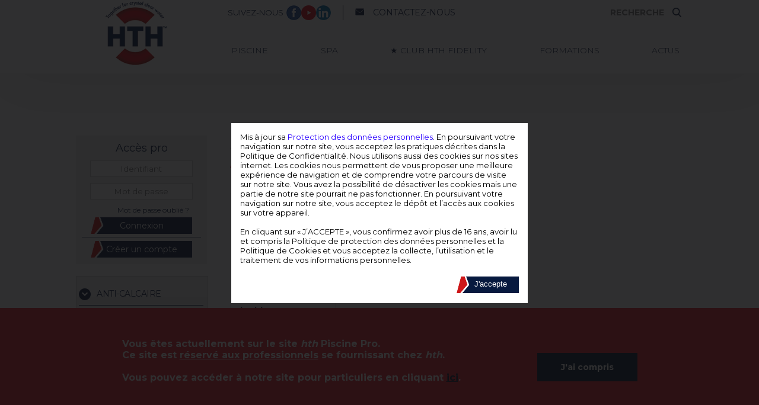

--- FILE ---
content_type: text/html; charset=utf-8
request_url: https://www.hthpiscine-pro.com/anti-calcaire-a3119.html
body_size: 8174
content:
	<!DOCTYPE html PUBLIC "-//W3C//DTD XHTML 1.0 Transitional//EN"
			"http://www.w3.org/TR/xhtml1/DTD/xhtml1-transitional.dtd">
	<html xmlns="http://www.w3.org/1999/xhtml" lang="fr">
	<head>
		<title>Anti-calcaire</title>
<meta name="Description" content="Anti-calcaire"/>
<link rel="shortcut icon" type="image/x-icon" href="/userfiles/image/1/favicon.ico"/>
<link rel="icon" type="image/png" href="/userfiles/image/1/favicon-32x32.png" sizes="32x32"/>
<link rel="icon" type="image/png" href="/userfiles/image/1/favicon-16x16.png" sizes="16x16"/>
<meta content="hthpiscine-pro.com" name="author"/>
<link rel="alternate" href="https://www.hthpiscine-pro.com" hreflang="fr"/>
<link rel="publisher" href="Url Google+" title="https://www.hthpiscine-pro.com"/>
<link href="/configuration/1/style.css?v=1761034500" rel="stylesheet" type="text/css"/>
<link href="https://fonts.googleapis.com/css?family=Montserrat:300,400,700|PT+Sans:300,400,700" rel="stylesheet">

<!-- SLICK -->
<link rel="stylesheet" type="text/css" href="/javascript/slick/slick.css"/>
<link rel="stylesheet" type="text/css" href="/javascript/slick/slick-theme.css"/>

	<meta name="robots" content="index,follow"/><meta name="viewport"
	  content="user-scalable=no,  maximum-scale = device-width / viewport, width=device-width, minimal-ui"/>
<link rel="canonical" href="https://www.hthpiscine-pro.com/anti-calcaire-a3119.html"/>
<meta property="og:title" content="Anti-calcaire"/>
<meta property="og:description" content="Anti-calcaire"/>
	<meta property="og:type" content="website"/>
<meta property="og:url" content="https://www.hthpiscine-pro.com/anti-calcaire-a3119.html"/>
<meta property="og:site_name" content="hthpiscine-pro.com"/>
<dwcescape>
			<script type="text/javascript">
			(function (i, s, o, g, r, a, m) {
				i['GoogleAnalyticsObject'] = r;
				i[r] = i[r] || function () {
						(i[r].q = i[r].q || []).push(arguments)
					}, i[r].l = 1 * new Date();
				a = s.createElement(o),
					m = s.getElementsByTagName(o)[0];
				a.async = 1;
				a.src = g;
				m.parentNode.insertBefore(a, m)
			})(window, document, 'script', 'https://www.google-analytics.com/analytics.js', 'ga');

			ga('create', 'UA-90971005-1', 'auto', {siteSpeedSampleRate: 100});
			ga('require', 'displayfeatures');
			ga('send', 'pageview');
		</script>
	<script type="application/ld+json">
{
 "@context": "http://schema.org",
 "@type": "WebSite",
 "url": "https://www.hthpiscine-pro.com",
 "name": "HTH",
 "potentialAction": {
 "@type": "SearchAction",
 "target": "https://www.hthpiscine-pro.com/recherche.html?recherche={search_term_string}",
 "query-input": "required name=search_term_string"
 }
}

	</script>
</dwcescape>

<link href="https://fonts.googleapis.com/css?family=Open+Sans:400,800i" rel="stylesheet">


<!-- HCaptcha -->
<script src="https://hcaptcha.com/1/api.js" async defer></script>

<!-- Google tag (gtag.js) -->
<script async src=https://www.googletagmanager.com/gtag/js?id=G-809EJPRFFR></script>
<script> window.dataLayer = window.dataLayer || []; function gtag(){dataLayer.push(arguments);} gtag('js', new Date()); gtag('config', 'G-809EJPRFFR'); </script>

<!-- Fraud Blocker Tracker -->
<script type="text/javascript"> (function () { var s = document.createElement("script"), h = document.head; s.async = 1; s.src = "https://monitor.fraudblocker.com/fbt.js?sid=GyiC7rr-0yE5lixkOnH9s"; h.appendChild(s); })(); </script>
<noscript> <a href="https://fraudblocker.com" rel="nofollow"> <img src="https://monitor.fraudblocker.com/fbt.gif?sid=GyiC7rr-0yE5lixkOnH9s" alt="Fraud Blocker" /> </a> </noscript> <!-- End Fraud Blocker Tracker -->	</head>
	<body>
	
	<div id="main_container">

		<div id="main_container_content">

						<!--<div id="loader_site" style="position:fixed;z-index:9999;background:url(/userfiles/image/1/loading.gif);background-repeat:no-repeat;background-position:center;height:100%;width:100%;cursor:wait; background-color:#FFFFFF;"></div>-->

<div class="global_header"><!--DEBUT GLOBAL CONTENT-->
	<div class="content-nav">
		<div id="header_1_logo">
			<a href="https://www.hthpiscine-pro.com" title="HTH">
				<img src="/userfiles/image/1/logo_hth_new.png" alt="HTH"/>
			</a>
		</div>

		<div class="wrapper-nav">
			<div id="header_reassurance_1">
								<div id="header_1_reseau_sociaux">
					<div class="txt_reassurance">Suivez-nous</div>

					<a href="https://www.facebook.com/hth-Piscine-330631934398703/" target="_blank"
					   title="Facebook">
						<img
								src="/userfiles/image/1/facebook_new.png"
								alt="Facebook"/>
					</a>

					
					<a href="https://www.youtube.com/user/hthpiscine" target="_blank"
					   title="YouTube">
						<img
								src="/userfiles/image/1/youtube_new.png"
								alt="YouTube"/>
					</a>

                    <a href="https://www.linkedin.com/showcase/hth%C2%AE-piscine-europe" target="_blank"
                       title="linkedin">
                        <img
                                src="/userfiles/image/1/linkedin_new.png"
                                alt="linkedin"/>
                    </a>


					<div class="blocContactHeader">
						<a href="/contact.php"><img src="/userfiles/image/1/mail_blue.png" alt="contact">CONTACTEZ-NOUS</a>
					</div>
				</div>

				<div id="header_1_recherche">
					<div id="recha">&nbsp;</div>
<div class="form1areche">
	<form action="/recherche.html" method="get" id="forrmreche"
		  title="RECHERCHE">
		<input class="recherche_efface" type="button"
			   onclick="document.getElementById('recherche_iai').value=''; document.getElementById('recha').style.visibility='hidden'; document.getElementById('affich_img2').style.visibility = 'hidden'; document.getElementById('affich_img').style.visibility = 'hidden'; return false; "
			   value=" " name="recherche_efface"/><input name="recherche" type="text" value=""
														 onkeyup="recherche_ia('form1areche','');" id="recherche_iai"
														 onfocus="this.value=''" class="champ_recherche"
														 title="RECHERCHE" placeholder="RECHERCHE"/>
		<button class="btnSearch"><img src="/userfiles/image/1/search_blue.png" alt="recherche"></button>
	</form>
</div> 				</div>
	</div>

			<div id="header_menu_deroulant" class="menu_ecran">
	<div class="active_menu_mobile">
		<div class="div_in_menu">
			<img class="icone_menu_mobile" src="/userfiles/image/1/icone_menu_mobile_new.png" alt="MENU"/>
		</div>
	</div>

	<div id="menu">
		<ul id="jetmenu" class="jetmenu blue">
			
						<li>
				<a href="piscine-a3103.html"
				   title="PISCINE">PISCINE</a>
				<div class="megamenu full-width">						<div class="row rowp">								<div class="col1">
									<ul>
										<li class="title">
											<div class="title_menu">
												<a style=" color:#000000;"
												   title="Désinfection régulière"
												   href="desinfection-reguliere-a3104.html">Désinfection régulière</a>
											</div>
										</li>

										
											<div class="title_menu">
												<a style=" color:#ff0500;"
												   title="Chlore non stabilisé"
												   href="chlore-non-stabilise-a3105.html">Chlore non stabilisé</a>
											</div>

										
											<div class="title_menu">
												<a style=" color:#1961ac;"
												   title="Chlore stabilisé"
												   href="chlore-stabilise-a3106.html">Chlore stabilisé</a>
											</div>

										
											<div class="title_menu">
												<a style=" color:#878787;"
												   title="Sans chlore"
												   href="sans-chlore-a3107.html">Sans chlore</a>
											</div>

										
									</ul>
								</div>
															<div class="col1">
									<ul>
										<li class="title">
											<div class="title_menu">
												<a style=" color:#000000;"
												   title="Désinfection choc"
												   href="desinfection-choc-a3108.html">Désinfection choc</a>
											</div>
										</li>

										
											<div class="title_menu">
												<a style=" color:#ff0500;"
												   title="Chlore non stabilisé"
												   href="chlore-non-stabilise-a3109.html">Chlore non stabilisé</a>
											</div>

										
											<div class="title_menu">
												<a style=" color:#1961ac;"
												   title="Chlore stabilisé"
												   href="chlore-stabilise-a3110.html">Chlore stabilisé</a>
											</div>

										
											<div class="title_menu">
												<a style=" color:#878787;"
												   title="Sans chlore"
												   href="sans-chlore-a3111.html">Sans chlore</a>
											</div>

										
									</ul>
								</div>
															<div class="col1">
									<ul>
										<li class="title">
											<div class="title_menu">
												<a style=" color:#009b3e;"
												   title="Equilibre de l'eau"
												   href="equilibre-de-l-eau-a3112.html">Equilibre de l'eau</a>
											</div>
										</li>

										
											<div class="title_menu">
												<a style=" color:#009b3e;"
												   title="Correcteur pH"
												   href="correcteur-ph-a3113.html">Correcteur pH</a>
											</div>

										
											<div class="title_menu">
												<a style=" color:#009b3e;"
												   title="Correcteur alcalinité"
												   href="correcteur-alcalinite-a3114.html">Correcteur alcalinité</a>
											</div>

										
											<div class="title_menu">
												<a style=" color:#009b3e;"
												   title="Stabilisant"
												   href="stabilisant-a3115.html">Stabilisant</a>
											</div>

										
											<div class="title_menu">
												<a style=" color:#009b3e;"
												   title="Neutralisateur"
												   href="neutralisateur-chlore/brome-en-cristaux-a3116.html">Neutralisateur</a>
											</div>

										
											<div class="title_menu">
												<a style=" color:#009b3e;"
												   title="Analyse"
												   href="analyse-a3131.html">Analyse</a>
											</div>

										
									</ul>
								</div>
							
						</div>
											<div class="row rowp">								<div class="col1">
									<ul>
										<li class="title">
											<div class="title_menu">
												<a style=" color:#831f82;"
												   title="Prévention/solutions"
												   href="prevention/solutions-a3117.html">Prévention/solutions</a>
											</div>
										</li>

										
											<div class="title_menu">
												<a style=" color:#831f82;"
												   title="Floculant/clarifiant"
												   href="floculant/clarifiant-a3118.html">Floculant/clarifiant</a>
											</div>

										
											<div class="title_menu">
												<a style=" color:#831f82;"
												   title="Anti-calcaire"
												   href="anti-calcaire-a3119.html">Anti-calcaire</a>
											</div>

										
											<div class="title_menu">
												<a style=" color:#831f82;"
												   title="Répulsif insectes"
												   href="repulsif-insectes-a3121.html">Répulsif insectes</a>
											</div>

										
											<div class="title_menu">
												<a style=" color:#831f82;"
												   title="Séquestrant métaux"
												   href="sequestrant-metaux-a3122.html">Séquestrant métaux</a>
											</div>

										
											<div class="title_menu">
												<a style=" color:#831f82;"
												   title="Phosphates"
												   href="phosphates-a3123.html">Phosphates</a>
											</div>

										
											<div class="title_menu">
												<a style=" color:#831f82;"
												   title="Anti-algues"
												   href="anti-algues-a3124.html">Anti-algues</a>
											</div>

										
											<div class="title_menu">
												<a style=" color:#831f82;"
												   title="Nettoyant ligne d'eau"
												   href="nettoyant-ligne-d-eau-a3125.html">Nettoyant ligne d'eau</a>
											</div>

										
											<div class="title_menu">
												<a style=" color:#831f82;"
												   title="Nettoyant filtre & cellule"
												   href="nettoyant-filtre-cellule-a3126.html">Nettoyant filtre & cellule</a>
											</div>

										
											<div class="title_menu">
												<a style=" color:#831f82;"
												   title="Hivernage"
												   href="hivernage-a3127.html">Hivernage</a>
											</div>

										
									</ul>
								</div>
															<div class="col1">
									<ul>
										<li class="title">
											<div class="title_menu">
												<a style=" color:#db5296;"
												   title="Produits d'entretien"
												   href="produits-d-entretien-a3128.html">Produits d'entretien</a>
											</div>
										</li>

										
											<div class="title_menu">
												<a style=" color:#db5296;"
												   title="Nettoyant"
												   href="nettoyant-a3129.html">Nettoyant</a>
											</div>

										
									</ul>
								</div>
															<div class="col1">
									<ul>
										<li class="title">
											<div class="title_menu">
												<a style=" color:#ef7d00;"
												   title="Accessoires"
												   href="accessoires-a3134.html">Accessoires</a>
											</div>
										</li>

										
											<div class="title_menu">
												<a style=" color:#00a3a6;"
												   title=""
												   href="-a3135.html"></a>
											</div>

										
									</ul>
								</div>
							
						</div>
											<div class="row rowp">								<div class="col1">
									<ul>
										<li class="title">
											<div class="title_menu">
												<a style=" color:#00a3a6;"
												   title="Matériel"
												   href="materiel-a3136.html">Matériel</a>
											</div>
										</li>

										
											<div class="title_menu">
												<a style=" color:#00a3a6;"
												   title="Régulation"
												   href="-a3137.html">Régulation</a>
											</div>

										
									</ul>
								</div>
							
						</div>
													<li>
				<a href="spa-a3138.html"
				   title="SPA">SPA</a>
				<div class="megamenu full-width">						<div class="row rowp">								<div class="col1">
									<ul>
										<li class="title">
											<div class="title_menu">
												<a style=" color:#000000;"
												   title="Purifier"
												   href="purifier-a3139.html">Purifier</a>
											</div>
										</li>

										
											<div class="title_menu">
												<a style=" color:#878787;"
												   title="Sans chlore"
												   href="sans-chlore-a3140.html">Sans chlore</a>
											</div>

										
											<div class="title_menu">
												<a style=" color:#1961ac;"
												   title="Chlore stabilisé"
												   href="chlore-stabilise-a3141.html">Chlore stabilisé</a>
											</div>

										
											<div class="title_menu">
												<a style=" color:#ff0500;"
												   title="Chlore non stabilisé"
												   href="chlore-non-stabilise-a3142.html">Chlore non stabilisé</a>
											</div>

										
									</ul>
								</div>
															<div class="col1">
									<ul>
										<li class="title">
											<div class="title_menu">
												<a style=" color:#009b3e;"
												   title="Equilibrer"
												   href="equilibrer-a3143.html">Equilibrer</a>
											</div>
										</li>

										
											<div class="title_menu">
												<a style=" color:#009b3e;"
												   title="Correcteur pH"
												   href="correcteur-ph-a3144.html">Correcteur pH</a>
											</div>

										
											<div class="title_menu">
												<a style=" color:#009b3e;"
												   title="Correcteur alcalinité"
												   href="correcteur-alcalinite-a3145.html">Correcteur alcalinité</a>
											</div>

										
									</ul>
								</div>
							
						</div>
											<div class="row rowp">								<div class="col1">
									<ul>
										<li class="title">
											<div class="title_menu">
												<a style=" color:#831f82;"
												   title="Protéger"
												   href="proteger-a3146.html">Protéger</a>
											</div>
										</li>

										
											<div class="title_menu">
												<a style=" color:#831f82;"
												   title="Clarifiant"
												   href="clarifiant-non-moussant-triple-action-a3147.html">Clarifiant</a>
											</div>

										
											<div class="title_menu">
												<a style=" color:#831f82;"
												   title="Anti-mousse"
												   href="anti-mousse-a3149.html">Anti-mousse</a>
											</div>

										
											<div class="title_menu">
												<a style=" color:#831f82;"
												   title="Anti-calcaire"
												   href="anti-calcaire-a3150.html">Anti-calcaire</a>
											</div>

										
									</ul>
								</div>
															<div class="col1">
									<ul>
										<li class="title">
											<div class="title_menu">
												<a style=" color:#878787;"
												   title="Nettoyer"
												   href="nettoyer-a3151.html">Nettoyer</a>
											</div>
										</li>

										
											<div class="title_menu">
												<a style=" color:#878787;"
												   title="Nettoyant"
												   href="nettoyant-a3152.html">Nettoyant</a>
											</div>

										
									</ul>
								</div>
							
						</div>
											<div class="row rowp">								<div class="col1">
									<ul>
										<li class="title">
											<div class="title_menu">
												<a style=" color:#db5296;"
												   title="Parfumer"
												   href="parfumer-a3153.html">Parfumer</a>
											</div>
										</li>

										
											<div class="title_menu">
												<a style=" color:#db5296;"
												   title="Parfum"
												   href="parfum-a3154.html">Parfum</a>
											</div>

										
									</ul>
								</div>
							
						</div>
													</li>
			<li class="menuNoir"><a href="#">★ CLUB hth Fidelity</a><div class="megamenu full-width"><div class="row rowp"><div class="col1">
								<ul>
									<li class="title">
										<div class="title_menu">
											<a title="Le concept ★ Club hth FIDELITY" href="/-c37.html">Le concept ★ Club hth FIDELITY</a>
										</div>
									</li></ul>
					</div>
				</div>
			</div>
		</li>			<li><a href="#">Formations</a><div class="megamenu full-width"><div class="row rowp">
			
			 <div class="col1">
            <ul>
              <li class="title ">
                <div class="title_menu" ><a title="Formations Traitement d'eau"  href="/formations-traitement-de-l-eau-c7.html" >Formations Traitement d'eau</a></div>
              </li>
            </ul>
          </div>
			
			
			
			
			 <div class="col1">
            <ul>
              <li class="title ">
                <div class="title_menu" ><a title="Vidéos RÈGLEMENTATION"  href="/-c25.html" >Vidéos RÈGLEMENTATION</a></div>
              </li>
            </ul>
          </div>
			
			
			
			
			 <div class="col1">
            <ul>
              <li class="title ">
                <div class="title_menu" ><a title="Précurseurs d'explosifs"  href="/precuseurs-d-explosifs-c33.html" >Précurseurs d'explosifs</a></div>
              </li>
            </ul>
          </div>
			
			
			
			
			 <div class="col1">
            <ul>
              <li class="title Vidéo Traitement de l'eau">
                <div class="title_menu" ><a title="Vidéos Traitement de l'eau"  href="/-c34.html" >Vidéos Traitement de l'eau</a></div>
              </li>
            </ul>
          </div>
			
			
			
			
			 <div class="col1">
            <ul>
              <li class="title ">
                <div class="title_menu" ><a title="DÉMONSTRATION Test'O"  href="/-c35.html" >DÉMONSTRATION Test'O</a></div>
              </li>
            </ul>
          </div>
			
			
			
			
			 <div class="col1">
            <ul>
              <li class="title ">
                <div class="title_menu" ><a title="WEBINAIRE - RÉGLEMENTATION DES PISCINES COMMERCIALES"  href="/-c52.html" >WEBINAIRE - RÉGLEMENTATION DES PISCINES COMMERCIALES</a></div>
              </li>
            </ul>
          </div>
			
			
			
			
			 <div class="col1">
            <ul>
              <li class="title WEBINAIRE TRAITEMENT DE L'EAU DES SPAS">
                <div class="title_menu" ><a title="WEBINAIRE TRAITEMENT DE L'EAU DES SPAS"  href="/-c40.html" >WEBINAIRE TRAITEMENT DE L'EAU DES SPAS</a></div>
              </li>
            </ul>
          </div>
			
			
			
			
			 <div class="col1">
            <ul>
              <li class="title ">
                <div class="title_menu" ><a title="Loi EGALIM"  href="/-c41.html" >Loi EGALIM</a></div>
              </li>
            </ul>
          </div>
			
			
			
			
			 <div class="col1">
            <ul>
              <li class="title WEBINAIRE - SUR-STABILISATION">
                <div class="title_menu" ><a title="WEBINAIRE - SUR-STABILISATION"  href="/-c42.html" >WEBINAIRE - SUR-STABILISATION</a></div>
              </li>
            </ul>
          </div>
			
			
			
			
			 <div class="col1">
            <ul>
              <li class="title ">
                <div class="title_menu" ><a title="WEBINAIRE TRAITEMENT DES ALGUES"  href="/-c43.html" >WEBINAIRE TRAITEMENT DES ALGUES</a></div>
              </li>
            </ul>
          </div>
			
			
			
			
			 <div class="col1">
            <ul>
              <li class="title ">
                <div class="title_menu" ><a title="FICHES DE DONNÉES DE SÉCURITÉ"  href="/-c48.html" >FICHES DE DONNÉES DE SÉCURITÉ</a></div>
              </li>
            </ul>
          </div>
			
			
			
			
			 <div class="col1">
            <ul>
              <li class="title ">
                <div class="title_menu" ><a title="WEBINAIRE UTILISATION DE LA BOITE A OUTILS ET COMMANDES EN LIGNE"  href="/-c49.html" >WEBINAIRE UTILISATION DE LA BOITE A OUTILS ET COMMANDES EN LIGNE</a></div>
              </li>
            </ul>
          </div>
			
			
			
			
			 <div class="col1">
            <ul>
              <li class="title ">
                <div class="title_menu" ><a title="WEBINAIRE - 10 QUESTIONS A POSER À VOS CLIENTS"  href="/-c51.html" >WEBINAIRE - 10 QUESTIONS A POSER À VOS CLIENTS</a></div>
              </li>
            </ul>
          </div>
			
			
			</div></div></li>						<li><a href="https://www.hthpiscine-pro.com/archives-news.php" title="actus hth">ACTUS</a></li>
			<!--<li><a target="_blank" href="http://www.lonza.com" title="Lonza">LONZA</a></li>-->
					</ul>
	</div>
</div>
</div>

</div>
</div><!--FIN GLOBAL CONTENT-->



			<div class="global_content">
				<div class="header_bandeau header_menu_pro">
	<div id="header_1_acces_compte">
		<div class="titre_acces_compte">Accès pro</div>
			<form name="identdd" id="identdd" action="/" method="post" class="identification_form">
	<input type="text" name="mail" id="mail" class="champinputtext" placeholder="Identifiant" />
	<input type="password" name="pass" id="pass" class="champinputtext" placeholder="Mot de passe" />
	<label style=" text-align:right;"><a href="#" onClick="form_oubliepass('');"
										 class="txt_link_popup">Mot de passe oublié ?</a></label>
	<input name="testfrom" type="hidden" id="testfrom" value=""/>

	<input name="idprix" type="hidden" id="idprix" value=""/>


	<input name="test_login_client" type="hidden" id="test_login_client" value="1"/>
		<input type="submit" name="button2" class="champinputbouton" value="Connexion"/>
	</form>
<div class="separ"></div>

<div class="btn_blue">
	 <a href="/prive/identification.php"
													  title="Créer un compte">
		Créer un compte</a>  </div> 


	</div>

	<div id="loadingajax"><img src="/userfiles/image/1/loading.gif" alt="Chargement en cours ..."/></div>
<form name="form1" method="post" id="formfilre" action="">
  <div id="block_info_gauche">
  
  
  <div class="block_ma_selection" style=" display:none; visibility:hidden;" >
  <div class="wrap_in_ma_selection" >
       <span>Ma sélection</span>
       <img class="sep_selection" src="/userfiles/image/1/sep_selection.png" />
        <ul class="subMenu" id="maselection">
   
        </ul>
     </div>
   </div>
     
   
    <ul class="navigation">
    

      
      
    <li class="toggleSubMenu" style=" visibility:hidden; display:none;"><span>Prix</span>
        <ul class="subMenu" id="maselection_prix">
                    <li class="slider_prix" >
            <div id="slider-range"></div>
          </li>
          <li>
            <label for="amount"> De </label>
            <input name="maxval" type="hidden" id="maxval" value="1314"/>
            <input name="minval" type="hidden" id="minval" value="3"/>
            <input type="text" id="amount"  name="amount" class="prix_filtre"/>
            € <div id="texte_prix">à</div>
            <input type="text" id="amount2"  name="amount2" class="prix_filtre"/>
            € </li>
        </ul>
      </li>
      
      

            <li class="toggleSubMenu menu_de_actif " >
      
        <span class=" " >
        Anti-calcaire        </span>
                <ul class="subMenu">
                  </ul>
      </li>
            <li class="toggleSubMenu"  style=" visibility:hidden; display:none;"><span>Marques</span>
        <ul class="subMenu">
                  </ul>
      </li>
      <li class="toggleSubMenu"  style=" visibility:hidden; display:none;"><span>Tailles</span>
        <ul class="subMenu">
                    <li class="boxe_filtre_taille">
            <div  rel="choix_condis940"  id="choix_condis" onclick="activ_marque('940','choix_condis','2 Kg');" class="choix_filtre" style=" cursor:pointer;">
              2 Kg            </div>
            <input name="choix_condi" type="hidden" id="choix_condi" value="" rel="choix_condi940">
          </li>
                    <li class="boxe_filtre_taille">
            <div  rel="choix_condis937"  id="choix_condis" onclick="activ_marque('937','choix_condis','4,5 Kg');" class="choix_filtre" style=" cursor:pointer;">
              4,5 Kg            </div>
            <input name="choix_condi" type="hidden" id="choix_condi" value="" rel="choix_condi937">
          </li>
                    <li class="boxe_filtre_taille">
            <div  rel="choix_condis977"  id="choix_condis" onclick="activ_marque('977','choix_condis','4 Kg');" class="choix_filtre" style=" cursor:pointer;">
              4 Kg            </div>
            <input name="choix_condi" type="hidden" id="choix_condi" value="" rel="choix_condi977">
          </li>
                    <li class="boxe_filtre_taille">
            <div  rel="choix_condis968"  id="choix_condis" onclick="activ_marque('968','choix_condis','1,5 Kg');" class="choix_filtre" style=" cursor:pointer;">
              1,5 Kg            </div>
            <input name="choix_condi" type="hidden" id="choix_condi" value="" rel="choix_condi968">
          </li>
                    <li class="boxe_filtre_taille">
            <div  rel="choix_condis970"  id="choix_condis" onclick="activ_marque('970','choix_condis','0,5 kg');" class="choix_filtre" style=" cursor:pointer;">
              0,5 kg            </div>
            <input name="choix_condi" type="hidden" id="choix_condi" value="" rel="choix_condi970">
          </li>
                    <li class="boxe_filtre_taille">
            <div  rel="choix_condis978"  id="choix_condis" onclick="activ_marque('978','choix_condis','8,2 kg');" class="choix_filtre" style=" cursor:pointer;">
              8,2 kg            </div>
            <input name="choix_condi" type="hidden" id="choix_condi" value="" rel="choix_condi978">
          </li>
                    <li class="boxe_filtre_taille">
            <div  rel="choix_condis960"  id="choix_condis" onclick="activ_marque('960','choix_condis','20 Kg');" class="choix_filtre" style=" cursor:pointer;">
              20 Kg            </div>
            <input name="choix_condi" type="hidden" id="choix_condi" value="" rel="choix_condi960">
          </li>
                    <li class="boxe_filtre_taille">
            <div  rel="choix_condis959"  id="choix_condis" onclick="activ_marque('959','choix_condis','1,25 Kg');" class="choix_filtre" style=" cursor:pointer;">
              1,25 Kg            </div>
            <input name="choix_condi" type="hidden" id="choix_condi" value="" rel="choix_condi959">
          </li>
                    <li class="boxe_filtre_taille">
            <div  rel="choix_condis942"  id="choix_condis" onclick="activ_marque('942','choix_condis','25 Kg');" class="choix_filtre" style=" cursor:pointer;">
              25 Kg            </div>
            <input name="choix_condi" type="hidden" id="choix_condi" value="" rel="choix_condi942">
          </li>
                    <li class="boxe_filtre_taille">
            <div  rel="choix_condis958"  id="choix_condis" onclick="activ_marque('958','choix_condis','0,4 Kg');" class="choix_filtre" style=" cursor:pointer;">
              0,4 Kg            </div>
            <input name="choix_condi" type="hidden" id="choix_condi" value="" rel="choix_condi958">
          </li>
                    <li class="boxe_filtre_taille">
            <div  rel="choix_condis956"  id="choix_condis" onclick="activ_marque('956','choix_condis','3 Kg');" class="choix_filtre" style=" cursor:pointer;">
              3 Kg            </div>
            <input name="choix_condi" type="hidden" id="choix_condi" value="" rel="choix_condi956">
          </li>
                    <li class="boxe_filtre_taille">
            <div  rel="choix_condis954"  id="choix_condis" onclick="activ_marque('954','choix_condis','10 L');" class="choix_filtre" style=" cursor:pointer;">
              10 L            </div>
            <input name="choix_condi" type="hidden" id="choix_condi" value="" rel="choix_condi954">
          </li>
                    <li class="boxe_filtre_taille">
            <div  rel="choix_condis951"  id="choix_condis" onclick="activ_marque('951','choix_condis','3.2 Kg');" class="choix_filtre" style=" cursor:pointer;">
              3.2 Kg            </div>
            <input name="choix_condi" type="hidden" id="choix_condi" value="" rel="choix_condi951">
          </li>
                    <li class="boxe_filtre_taille">
            <div  rel="choix_condis973"  id="choix_condis" onclick="activ_marque('973','choix_condis','0,35Kg');" class="choix_filtre" style=" cursor:pointer;">
              0,35Kg            </div>
            <input name="choix_condi" type="hidden" id="choix_condi" value="" rel="choix_condi973">
          </li>
                    <li class="boxe_filtre_taille">
            <div  rel="choix_condis950"  id="choix_condis" onclick="activ_marque('950','choix_condis','2.3 Kg');" class="choix_filtre" style=" cursor:pointer;">
              2.3 Kg            </div>
            <input name="choix_condi" type="hidden" id="choix_condi" value="" rel="choix_condi950">
          </li>
                    <li class="boxe_filtre_taille">
            <div  rel="choix_condis969"  id="choix_condis" onclick="activ_marque('969','choix_condis','2,5 Kg');" class="choix_filtre" style=" cursor:pointer;">
              2,5 Kg            </div>
            <input name="choix_condi" type="hidden" id="choix_condi" value="" rel="choix_condi969">
          </li>
                    <li class="boxe_filtre_taille">
            <div  rel="choix_condis938"  id="choix_condis" onclick="activ_marque('938','choix_condis','45 Kg');" class="choix_filtre" style=" cursor:pointer;">
              45 Kg            </div>
            <input name="choix_condi" type="hidden" id="choix_condi" value="" rel="choix_condi938">
          </li>
                    <li class="boxe_filtre_taille">
            <div  rel="choix_condis944"  id="choix_condis" onclick="activ_marque('944','choix_condis','20 L');" class="choix_filtre" style=" cursor:pointer;">
              20 L            </div>
            <input name="choix_condi" type="hidden" id="choix_condi" value="" rel="choix_condi944">
          </li>
                    <li class="boxe_filtre_taille">
            <div  rel="choix_condis957"  id="choix_condis" onclick="activ_marque('957','choix_condis','1 L');" class="choix_filtre" style=" cursor:pointer;">
              1 L            </div>
            <input name="choix_condi" type="hidden" id="choix_condi" value="" rel="choix_condi957">
          </li>
                    <li class="boxe_filtre_taille">
            <div  rel="choix_condis953"  id="choix_condis" onclick="activ_marque('953','choix_condis','5 L');" class="choix_filtre" style=" cursor:pointer;">
              5 L            </div>
            <input name="choix_condi" type="hidden" id="choix_condi" value="" rel="choix_condi953">
          </li>
                    <li class="boxe_filtre_taille">
            <div  rel="choix_condis947"  id="choix_condis" onclick="activ_marque('947','choix_condis','2,7 Kg');" class="choix_filtre" style=" cursor:pointer;">
              2,7 Kg            </div>
            <input name="choix_condi" type="hidden" id="choix_condi" value="" rel="choix_condi947">
          </li>
                    <li class="boxe_filtre_taille">
            <div  rel="choix_condis946"  id="choix_condis" onclick="activ_marque('946','choix_condis','1,2 Kg');" class="choix_filtre" style=" cursor:pointer;">
              1,2 Kg            </div>
            <input name="choix_condi" type="hidden" id="choix_condi" value="" rel="choix_condi946">
          </li>
                    <li class="boxe_filtre_taille">
            <div  rel="choix_condis945"  id="choix_condis" onclick="activ_marque('945','choix_condis','1,66 Kg');" class="choix_filtre" style=" cursor:pointer;">
              1,66 Kg            </div>
            <input name="choix_condi" type="hidden" id="choix_condi" value="" rel="choix_condi945">
          </li>
                    <li class="boxe_filtre_taille">
            <div  rel="choix_condis955"  id="choix_condis" onclick="activ_marque('955','choix_condis','3 L');" class="choix_filtre" style=" cursor:pointer;">
              3 L            </div>
            <input name="choix_condi" type="hidden" id="choix_condi" value="" rel="choix_condi955">
          </li>
                    <li class="boxe_filtre_taille">
            <div  rel="choix_condis939"  id="choix_condis" onclick="activ_marque('939','choix_condis','Unité');" class="choix_filtre" style=" cursor:pointer;">
              Unité            </div>
            <input name="choix_condi" type="hidden" id="choix_condi" value="" rel="choix_condi939">
          </li>
                    <li class="boxe_filtre_taille">
            <div  rel="choix_condis943"  id="choix_condis" onclick="activ_marque('943','choix_condis','10 Kg');" class="choix_filtre" style=" cursor:pointer;">
              10 Kg            </div>
            <input name="choix_condi" type="hidden" id="choix_condi" value="" rel="choix_condi943">
          </li>
                    <li class="boxe_filtre_taille">
            <div  rel="choix_condis941"  id="choix_condis" onclick="activ_marque('941','choix_condis','5 Kg');" class="choix_filtre" style=" cursor:pointer;">
              5 Kg            </div>
            <input name="choix_condi" type="hidden" id="choix_condi" value="" rel="choix_condi941">
          </li>
                    <li class="boxe_filtre_taille">
            <div  rel="choix_condis0"  id="choix_condis" onclick="activ_marque('0','choix_condis','Unique');" class="choix_filtre" style=" cursor:pointer;">
              Unique            </div>
            <input name="choix_condi" type="hidden" id="choix_condi" value="" rel="choix_condi0">
          </li>
                  </ul>
      </li>
          </ul>
  </div>
</form>

	<div class="listeMenuPro"><ul>
<li class="fiches_securites" ><a title="FICHES DE DONNÉES DE SÉCURITÉ (FDS)"  href="https://www.solenis.com/fr-fr/resources/safety-data-sheets" target="_blank">FICHES DE DONNÉES DE SÉCURITÉ (FDS)</a></li>
<li class="fiches_techniques" ><a title="FICHES TECHNIQUES"  href="/boite-a-outils-c15.html?deployer=1" >FICHES TECHNIQUES</a></li>
<li class="revendeur" ><a title="DEVENIR REVENDEUR"  href="/devenir-revendeur-c10.html" >DEVENIR REVENDEUR</a></li>
<li class="team_com" ><a title="EQUIPE COMMERCIALE"  href="/equipe-commerciale.php" >EQUIPE COMMERCIALE</a></li>
<li class="devis" ><a title="COMMANDE"  href="/prive/panier-all.php" >COMMANDE</a></li>
<li class="menu_contact" ><a title="CONTACT"  href="/contact.php" >CONTACT</a></li>
<li class="fiches_techniques" ><a title="Boite à outils"  href="/boite-a-outils-c15.html" >Boite à outils</a></li>
<li class="" ><a title="CATALOGUE INTERACTIF"  href="https://it2v7.interactiv-doc.fr/html/catalogue_hth_fr_905/" target="_blank">CATALOGUE INTERACTIF</a></li></ul></div>
</div>

				<div id="main_block_1">


					<div id="block_info_droite">
						<div class="affinerrec"><img src="/userfiles/image/1/affiner.jpg"
													 id="affinerrec" alt="Affiner votre recherche"/></div>
						<div id="fil_arrianne_p" xmlns:v="http://rdf.data-vocabulary.org/#"><ul itemprop="breadcrumb"><li typeof="v:Breadcrumb"><a href="https://www.hthpiscine-pro.com" title="HTH" property="v:title" rel="v:url">Accueil</a></li> > <li typeof="v:Breadcrumb"><a title="PISCINE" href="piscine-a3103.html"  property="v:title" rel="v:url">PISCINE</a></li> > <li typeof="v:Breadcrumb"><a title="Prévention/solutions" href="prevention/solutions-a3117.html"  property="v:title" rel="v:url">Prévention/solutions</a></li> > <li typeof="v:Breadcrumb"><a title="Anti-calcaire" href="anti-calcaire-a3119.html"  property="v:title" rel="v:url">Anti-calcaire</a></li></ul></div>						<h1>
							Anti-calcaire						</h1>

						<div id="listing_produit"><div class="prod_box_cat_click"
	 onclick="location.href='/anti-calcaire/hth-stop-calc-b203.html';"
	 id="pro-0">
	

	

	<div class="product_img_cat_peoduitt">
		<a title="hth STOP-CALC Liquide"  class="info_bullea2"
											href="/anti-calcaire/hth-stop-calc-b203.html" >
			<img src="/userfiles/image/produit/hth-stop-calc-liquide-pksu.png" alt="hth STOP-CALC Liquide" border="0"/>
			</a>	</div>


	<div class="etoile_title_cat_peoduitt">
			</div>


	<div class="product_title_cat_peoduitt titre_blocs_home">
		<a title="hth STOP-CALC Liquide"
		   href="/anti-calcaire/hth-stop-calc-b203.html"><span class="hthr">hth<span class="exposant">®</span></span> STOP-CALC Liquide</a>
	</div>
	<div class="prod_price_bigproduit">
		<a title="hth STOP-CALC Liquide" href="/anti-calcaire/hth-stop-calc-b203.html">
    <span class="price">
        16.59 €	</span> <span class="reduce">
			        </span></a></div>

	<div class="prod_plus_bigproduit">
		<div class="prod_plus_txt_bigproduit">
			<a title="hth STOP-CALC Liquide" href="/anti-calcaire/hth-stop-calc-b203.html"
			   alt="Voir hth STOP-CALC Liquide">
				Voir le produit</a>
		</div>
	</div>
</div>

<input name="nbreprodaff" type="hidden" id="nbreprodaff" value="1"/></div>
					</div>
				</div>

			</div>

		</div>

				<input name="pagedelaacat" type="hidden" id="pagedelaacat" value="1"/>
		<input name="catreq" type="hidden" id="catreq" value="3119"/>
		<input name="marquereq" type="hidden" id="marquereq" value=""/>

	</div>
	<div id="footer_copyright">
	<div id="header_bandeau_aide_1">
		<div id="footer_left">
			© Innovative Water Care  | <a
					href="/mentions-legales-c4.html"
					title="Mentions Légales">Mentions Légales</a>
			| <a href="/plan-site.php"
				 title="Plan du site">Plan du site</a>
			| <a href="/cookies-en-savoir-plus-c5.html"
				 title="Cookies">Cookies</a>
			| <a href="/politique-de-confidentialite-c21.html"
				 title="Politique de confidentialité">Politique de confidentialité</a>
		</div>

		<div id="footer_right">
			<a href="https://www.seeweb.fr" target="_blank" rel="nofollow">SeeWeb.fr</a>
		</div>

		<div style="clear: both"></div>

		<div class="infoUtilisationProduits">
			Utilisez les produits biocides avec précaution. Avant toute utilisation, lisez l’étiquette et les informations concernant le produit.
		</div>

		<!--| <a href="#" onclick="bug();" title="Signaler un bug">Signaler un bug</a>-->
	</div>
</div>
	<div class="cookies_aff">
		<div class="main_barre_vente">
			<div class="main_vente">
				<div class="bousatxt">
					<p>
						Vous êtes actuellement sur le site <i>hth</i> Piscine Pro.
						<br>
						Ce site est <u>réservé aux professionnels</u> se fournissant chez <i>hth</i>.
						<br><br>
						Vous pouvez accéder à notre site pour particuliers en cliquant <a href="https://www.hthpiscine.fr/"><u>ici</u></a>.
					</p>
				</div>
				<div class="bousa" id="cookieokk">J'ai compris</div>
			</div>
		</div>
	</div>
	<script type="text/javascript" src="/javascript/global_class_jquery.js"></script>
<script type="text/javascript" src="/javascript/fonctions.js"></script>
<script type="text/javascript" src="/javascript/jcarousellite/jcarousel.min.js"></script>
<script type="text/javascript" src="/javascript/jcarousellite/jcarousel.connected-carousels.js"></script>


<!-- fancybox -->
<script src="/javascript/fancybox/dist/jquery.fancybox.min.js"></script>
<link rel="stylesheet" href="/javascript/fancybox/dist/jquery.fancybox.min.css">

<script type="text/javascript">$(window).load(function () {
		$("#loader_site").fadeOut("1000");
	})</script>

<noscript>
	Votre navigateur de supporte pas JavaScript!
</noscript>


<script>
			$(function(){
			$('.devis').remove();
		});
		</script>


		<div style="display: none;">
			<div id="privacyPolicyPopup">
				<div class="privacyPolicyPopup_texte">
					Mis à jour sa <a href="/privacy-policy-c21.html" target="_blank">Protection des données personnelles</a>. En poursuivant votre navigation sur notre site, vous acceptez les pratiques décrites dans la Politique de Confidentialité. Nous utilisons aussi des cookies sur nos sites internet. Les cookies nous permettent de vous proposer une meilleure expérience de navigation et de comprendre votre parcours de visite sur notre site. Vous avez la possibilité de désactiver les cookies mais une partie de notre site pourrait ne pas fonctionner. En poursuivant votre navigation sur notre site, vous acceptez le dépôt et l’accès aux cookies sur votre appareil. 
<br><br>
En cliquant sur « J’ACCEPTE », vous confirmez avoir plus de 16 ans, avoir lu et compris la Politique de protection des données personnelles et la Politique de Cookies et vous acceptez la collecte, l’utilisation et le traitement de vos informations personnelles. 
				</div>
				<button class="privacyPolicyPopup_btn">J'accepte</button>
			</div>
		</div>

		<script>
			$.fancybox.open({
				src: '#privacyPolicyPopup',
				opts    : {
					modal: true,
					buttons  : false,
					smallBtn : false
				}
			});

			$('body').on('click', '.privacyPolicyPopup_btn', function(e){
				e.preventDefault();
				$.ajax({
					url: "/ajax/acceptPrivacyPolicy.php",
					type: "get"
				});
				$.fancybox.close();
			});
		</script>
			</body>
	</html>


--- FILE ---
content_type: text/css
request_url: https://www.hthpiscine-pro.com/configuration/1/style.css?v=1761034500
body_size: 29827
content:
#main_container_img_fond, .cacher_box_aci, .flagpromo, .flagsolde {
	background-repeat: no-repeat
}

h2.fiche_produit_titre, h2.fiche_produit_titre_first {
	border-bottom: 2px solid #ed1b2e;
	font-size: 15px;
	font-weight: 700;
	padding: 0 0 5px;
	text-align: left;
	text-transform: uppercase;
	margin-bottom: 0
}

.block_droite_txt2, .block_gauche_txt2 {
	float: left;
	border-bottom: 1px dashed #333
}

h2.fiche_produit_titre span, h2.fiche_produit_titre_first span {
	color: #ed1b2e;
	font-size: 15px;

}

a, body {
	color: #000
}

h2.fiche_produit_titre_first {
	margin-bottom: 15px
}

.block_droite_txt2 h3, .block_gauche_txt2 h3 {
	padding: 0;
	font-weight: 400;
	font-size: 14px
}

.block_gauche_txt2 h3:before {
	display: inline-block;
	margin: 0 2% 1%;
	height: 5px;
	content: " ";
	text-shadow: none;
	background-color: #ed1b2e;
	width: 5px;
	border-radius: 50%
}

.block_droite_txt2 h3 span {
	padding: 0;
	font-weight: 700
}

.block_gauche_txt2 {
	text-transform: capitalize;
	width: 43%;
	text-align: left
}

#footer_1_texte h1, .affgr a, .jetmenu, .reassurance_block_menu_titre, h1 {
	text-transform: uppercase
}

.block_droite_txt2 {
	width: 54%;
	text-align: right
}

a, img {
	border: 0
}

.block_gauche_txt {
	float: left;
	margin-right: 2%;
	text-align: left;
	width: 48%
}

.block_droite_txt {
	width: 49%;
	float: left;
	margin-left: 1%;
	text-align: right
}

#reassuranceprod {
	margin-top: 30px;
	margin-bottom: 30px
}

#produit_detailall {
	width: 62%;
	float: left;
	font-size: 13px;
	margin-left: 3%;
}

* {
	outline: 0 !important
}

body {
	padding: 0;
	margin: 0;
	font-size: 11px;
	background: #fff;
	height: 100%;
	width: 100%;
	font-family: 'Montserrat', Helvetica, Arial, sans-serif;
	min-width: 320px
}

a {
	text-decoration: none
}

:focus {
	outline: 0
}

.cacher_box_aci {
	background-image: url(/userfiles/image/1/check_uncheckbox.png);
	background-position: 0 -38px;
	height: 20px;
	width: 21px;
	position: absolute;
	margin-left: 0;
	background-color: #f7f7f7
}

label a {
	color: #07193f
}

.flagsolde sup {
	margin-right: 30px
}

/***slick***/
.listeSlideHome {
	margin: 0;
	padding: 0;
}

.listeSlideHome,
.slick-list,
.slick-track,
.uneSlideHome {
	width: 100%;
	height: 100%;
}

.uneSlideHome {
	background-size: cover !important;
}

#main_nouveaute_block .product_title_cat_peoduitt {
	font-size: 13px;
	margin: auto;
	width: 90%;
}

#main_nouveaute_block .nbs-flexisel-container {
	max-height: 530px
}

.content_popup_left {
	width: 50%;
	float: left
}

.champinputtexthi {
	visibility: hidden;
	display: none;
	height: 0;
	width: 0
}

.bouraidioligne, .bouraidioligne span, h1 {
	display: block;
	float: left
}

.form_identification {
	margin-top: 20px;
}

.infos_user {
	margin: 10px 0;
	text-align: center;
	font-size: 14px;
	text-transform: none;
	color: #333;
}

.content_identification_1, .content_identification_2, .content_popup_right {
	width: 50%;
	float: left
}

.bouraidioligne span {
	font-size: 14px
}

.bouraidioligne {
	margin: 10px 0
}

.reduce, sup {
	float: right
}

#produit_detailall sup {
	float: none;
}

.text_champ sup, #tinymce sup {
	float: none;
}

/*tableau PAGE PANIER*/
.page_panier_tab #blocs_left {
	width: 0;
	height: 0;
	display: block;
}

.page_panier_tab .global_content {
	width: 99%;
}

.page_panier_tab .global_content .content_panier_1 table {
	position: relative;
	width: 100%;
	border-spacing: 0;
	display: block;
}

.page_panier_tab .global_content .content_panier_1 table thead {
	/*position: absolute;*/
	height: 60px;
	/*display: block;	*/
}

.page_panier_tab .global_content .content_panier_1 table tbody {
	overflow-y: scroll;
	max-height: 650px;
	/*display: block;	*/
}

.page_panier_tab .content_panier_1 table tr {
	background-color: #fff;
	border-bottom: none;
}

.page_panier_tab .content_panier_1 table tr:first-child {
	background-color: #999;
	color: #fff;
	font-size: 12px;
}

.tableRecapCommande {
	width: 50% !important;
	margin-right: 20px;
}

.tableRecapCommande tbody tr:first-child{
	background: none !important;
	color: inherit !important;
}

.recapCmd_commentaire_wrapper{
	flex: 1;
}

.recapCmd_commentaire_titre {
	font-size: 16px;
}

.recapCmd_commentaire{
	width: 100%;
	box-sizing: border-box;
	background: #FAFAFA;
	border: 1px solid #E8E8E8;
	font-size: 14px;
}

.pageRecapCommande .content_panier_1{
	display: flex;
}

.pageRecapCommande .header_menu_pro{
	display: none;
}

.page_panier_tab .content_panier_1 table tr td {
	border-bottom: none;
	padding: 5px;
}

.page_panier_tab .content_panier_1 table tr:first-child td {
	border-right: 1px solid #fff;
}

.page_panier_tab .content_panier_1 table tr strong {
	color: #fff;
	font-size: 15px;
	text-transform: uppercase;
	padding: 5px;
}

.page_panier_tab .content_panier_1 table tr.prix_total {
	background: #07193f;
	color: #fff;
	vertical-align: middle;
	font-size: 15px;
}

.page_panier_tab .content_panier_1 table tr.prix_total:last-child {
	background: none;
	color: #07193f;
}

.page_panier_tab .content_panier_1 table tr.prix_total td {
	vertical-align: middle;
}

.page_panier_tab .content_panier_1 table .prix_total input {
	width: 100px;
	font-size: 12px;
	font-family: 'Montserrat', Helvetica, Arial, sans-serif;
}

.page_panier_tab .content_panier_1 table tr.prix_total .btn_blue {
	padding-left: 30px;
}

.page_panier_tab .content_panier_1 table .btn_blue input[type="submit"] {
	border: none;
	cursor: pointer;
	width: 100%;
	font-size: 14px;
	margin: 5px 0 0;
	background: url(../../userfiles/image/1/bg_btn.png) no-repeat 20px 0;
}

/*debut BOITE A OUTILS*/

.btn_all_down {
	cursor: pointer;
	color: #fff;
	background: url(/userfiles/image/1/icone_download.png) no-repeat 97% center #ed1b2e;
	background-size: 30px 20px;
	display: block;
	overflow: hidden;
	border: 2px solid #ed1b2e;
	padding: 5px 10px;
	width: 20%;
	margin: 10px 0;
	position: relative;
	top: -12px;
	font-size: 14px;
	right: 20px;
	/*margin-right:20px;*/
	float: right;
}

.btn_all_down:hover {
	color: #07193f;
	background: #fff;
}

.nom_cat_outils {
	cursor: pointer;
	font-size: 15px;
	color: #fff;
	background: #07193f;
	display: block;
	overflow: hidden;
	border-bottom: 2px solid #fff;
	/*clear: both;
	margin: 0 0 5px 0;*/
	padding: 10px 1%;
	width: 97%;
}

.nom_cat_outils:after {
	content: '+';
	border-radius: 50%;
	background: #fff;
	float: right;
	width: 30px;
	margin: 5px 5px 0;
	line-height: 33px;
	font-size: 30px;
	height: 30px;
	text-align: center;
	color: #07193f;
	display: block;
}

.nom_cat_outils:hover {
	background: #ed1b2e;
}

.nom_cat_outils:hover:after {
	content: '-';
	color: #ed1b2e;
	line-height: 30px;
}

.icone_doc {
	max-width: 30px;
	vertical-align: middle;
}

.boite_outils_listing {
	position: relative;
	display: none;
	clear: both;
}

.selected {
	display: block;
	overflow: visible;
}

.ligne_boite_outils {
	display: block;
	overflow: hidden;
	border-bottom: 1px solid #ccc;
	padding: 5px;
	margin: 10px 1%;
	text-align: left;
	background: #d8d8d8;
}

.ligne_boite_outils:hover {
	background: #ed1b2e;
	cursor: pointer;
	color: #fff;
}

.ligne_boite_outils:after {
	content: '+';
	border-radius: 50%;
	background: #07193f;
	float: right;
	width: 20px;
	margin: 0 12px 0;
	font-size: 20px;
	height: 20px;
	line-height: 23px;
	text-align: center;
	color: #fff;
	display: block;
}

.ligne_boite_outils:hover:after {
	color: #ed1b2e;
	background: #fff;
}

.ligne_boite_outils .icone_doc {
	max-width: 40px;
	margin-right: 10px;
	vertical-align: middle;
	display: none;
}

.ligne_boite_outils span {
	font-size: 14px;
}

/*fin BOITE A OUTILS*/

h1 {
	font-family: 'Open Sans', sans-serif;
	color: #ed1b2e;
	font-weight: 800;
	font-size: 18px;
	margin: 10px 0;
	text-align: left;
	font-style: italic;
	width: 100%;
	padding-bottom: 5px;
	/*border-bottom: 1px solid #ed1b2e;*/
}

h1.h1_fiche_produit {
	font-size: 17px;
	color: #a1a1a1;
	border: 0;
	font-weight: normal;
}

.ref_top_fiche span {
	color: #333333;
	font-size: 12px;
	margin-right: 5px;
}

.ref_top_fiche {
	font-size: 12px;
	color: #07193f;
	margin-bottom: 12px;
}

h2 {
	padding: 5px 0;
	margin: 0;
	font-size: 16px;
	font-family: 'PT Sans', Helvetica, Arial, sans-serif;
}

.top_page {
	display: none;
	position: fixed;
	bottom: 0;
	right: 0
}

.top_page img:hover {
	opacity: .9
}

.flagnew, .flagpromo, .flagsolde {
	position: absolute
}

.flagpromo {
	width: 50px;
	height: 30px;
	text-align: center;
	color: #fff;
	background-image: url(/userfiles/image/1/bg_btn.png);
	margin-top: 30px;
	font-weight: 700;
	line-height: 30px;
	font-size: 16px;
	margin-left: 0
}

.reduce {
	font-size: 13px;
	color: #000;
	font-weight: 400;
	padding-top: 3px
}

.prod_price_bigproduit .reduce {
	min-height: 15px;
	min-width: 15px
}

.voir_fiche_prod {
	margin-top: 10px;
	margin-left: 2%
}

.flagsolde {
	width: 70px;
	height: 30px;
	text-align: left;
	color: #fff;
	background-image: url(/userfiles/image/1/solde.jpg);
	margin-top: 30px;
	font-weight: 700;
	line-height: 30px;
	font-size: 16px;
	margin-left: 0;
	padding: 0 5px
}

.flagnew {
	width: 50px;
	height: 30px;
	margin-top: 0
}

.etoile_title_cat_peoduitt {
	width: 100%;
	text-align: center;
	height: 10px
}

.etoile_title_cat_peoduitt img {
	padding-left: 2%;
	padding-right: 2%
}

.nepasffproix {
	display: none;
	visibility: hidden
}

#fil_arrianne_p li, #fil_arrianne_p ul {
	margin: 5px 0 0;
	padding: 0;
	list-style-type: none;
	display: inline-block
}

sup {
	font-size: 15px;
	font-weight: 400;
	line-height: 27px;
	margin-right: 5px
}

.text_champ sup, #tinymce sup {
	font-size: inherit;
	font-weight: inherit;
	line-height: inherit;
	margin-right: 0;
}

#fil_arrianne_p {
	display: block
}

#fil_arrianne_p li:last-child a {
	color: #07193f;
}

#page_home #main_container {
	background: #fff url(/userfiles/image/1/bg_site.jpg) repeat-x;
}

#main_container {
	padding: 0;
	margin: auto;
	font-size: 12px;
	height: 100%;
	font-family: 'Montserrat', Helvetica, Arial, sans-serif;
	overflow: hidden;
}

#main_container_content {
	margin: 0 auto;
	width: 100%;
	position: relative;
	display: block;
}

#main_container_img_fond {
	margin: 0;
	padding: 0;
	height: 350px;
	width: 100%;
	z-index: 0;
	position: relative;
	/* right: 0; */
	/* bottom: 10px; */
	background-size: cover;
	display: none;
}

.content-slider {
	width: 100%;
	max-width: 1920px;
	height: 18vw;
	max-height: 360px;
	margin: -1px auto 0;
}

body .slick-prev,
body .slick-next {
	display: flex;
	align-items: center;
	justify-content: center;
	z-index: 9;
	height: 50px;
	width: 50px;
	opacity: 0.75;
	background-color: rgba(0, 52, 93, 0.4);
	border-radius: 10px;
	background-size: contain !important;
	background-repeat: no-repeat !important;
}

body .slick-next {
	right: 30px;
}

body .slick-prev {
	left: 30px;
}

body .slick-prev:before {
	content: '';
	background-image: url("/userfiles/image/slide/back.png") !important;
	background-size: contain !important;
	background-repeat: no-repeat !important;
	background-position: center;
	height: 20px;
	width: 20px;
	display: block;
}

body .slick-next:before {
	content: '';
	background-image: url("/userfiles/image/slide/prev.png") !important;
	background-size: contain !important;
	background-repeat: no-repeat !important;
	background-position: center;
	height: 20px;
	width: 20px;
	display: block;
}

.sliderHome {
	width: 100%;
	height: 100%;
}

.uneSlideHome {
	background-size: cover;
}

body .slick-slide a {
	display: flex;
	width: 100%;
	height: 100%;
}

#main {
	max-width: 1024px;
	margin: auto
}

#main {
	padding-bottom: 30px;
	height: 100%;
	overflow: hidden;
	padding-left: 0
}

.global_content {
	max-width: 1024px;
	width: 100%;
	display: flex;
	overflow: hidden;
	position: relative;
	background: #fff;
	margin: 105px auto 0 auto;
	box-sizing: border-box;
}

#page_home .global_content {
	max-width: 1024px;
	display: flex;
	background: none;
	padding: 0;
	width: 100%;
	margin: 0 auto;
}

.global_header {
	width: 100%;
	margin: 0;
	padding: 0;
	background: #fff;
	box-shadow: 9px 9px 99px #0000001a;
}

.content-nav {
	max-width: 1024px;
	width: 100%;
	margin: -3px auto 0;
	display: flex;
	justify-content: space-between;
}

.wrapper-nav {
	width: 75%;
}

#header_reassurance {
	font-family: 'Montserrat', Helvetica, Arial, sans-serif;
	font-weight: 400;
	font-size: 14px;
	max-width: 1024px;
	background: red;
	display: block;
	overflow: hidden;
	margin: 0 auto;
}

#header_1_acces_compte #envie, .txt_rec_prix a {
	color: #07193f;
	font-weight: 700
}

#footer_1_actu, #footer_actu, #footer_newsletter, #footer_reassurance, #header_1_acces_compte, .txt_1_header_panier .nbre_articles, .txt_2_header_panier, input.champ_newsletter, input.champ_recherche {
	font-family: 'Montserrat', Helvetica, Arial, sans-serif
}

#header_reassurance_1 {
	width: 100%;
	height: 48px;
	display: flex;
	align-items: center;
	justify-content: space-between;
}

.header_1_bouton_partage {
	display: block;
	float: left;
	margin-right: 3px
}

#header_1_reseau_sociaux {
	display: flex;
	align-items: center;
	width: auto;
	margin-right: 0;
	text-align: right;
	font-size: 13px;
	line-height: 25px;
	text-transform: uppercase;
	color: #07193f;
}

#header_1_reseau_sociaux img:hover, .header_1_bouton_partage img:hover {
	-moz-border-radius: 5px;
	-webkit-border-radius: 5px;
	border-radius: 5px;
	cursor: pointer
}

#blocs_left {
	width: 24%;
	display: block;
	overflow: hidden;
	float: left;
}

#header_bandeau_1 {
	margin-top: 190px;
	width: 93%;
	height: 100%;
	padding: 10px 0;
	background-color: #fefefe;
	background-image: -moz-linear-gradient(90deg, rgb(232, 232, 232) 0%, rgb(245, 245, 245) 100%);
	background-image: -webkit-linear-gradient(90deg, rgb(232, 232, 232) 0%, rgb(245, 245, 245) 100%);
}

.blocs_home {
	width: 100%;
}

.blocs_home div {
	margin-right: 15px;
}

.blocs_home div:last-child {
	margin-right: 0;
}

#main_block_1 {
	max-width: 778px;
	width: 100%;
	padding: 0 10px 50px 0;
	box-sizing: border-box;
}

#header_1_acces_compte {
	width: 100%;
	padding: 10px;
	text-align: center;
	margin-bottom: 20px;
	color: #07193f;
	font-size: 18px;
	background-color: #F2F2F2;
	box-sizing: border-box;
}

#header_1_acces_compte #envie #envie_cont {
	display: inline
}

#header_1_acces_compte a:hover {
	color: #ed1b2e;
	text-decoration: underline
}

#header_1_logo {
	z-index: 99;
	position: relative;
	display: block;
	text-align: center;
	height: 100%;
	width: 200px;
}

#header_1_logo img {
	z-index: 99;
	width: auto;
	height: 120px;
}

#header_1_logo:after {
	z-index: -1;
	content: '';
	position: absolute;
	width: 110px;
	height: 100%;
	top: 0;
	right: -56px;
	background: url("/userfiles/image/1/diagonales-droite.png") no-repeat;
}

#header_1_logo:before {
	z-index: -1;
	content: '';
	position: absolute;
	width: 110px;
	height: 100%;
	top: 0;
	left: -74px;
	background: url("/userfiles/image/1/diagonales-gauche.png") no-repeat;
}

#header_1_traduction {
	width: 15%;
	float: left;
	margin: 5px auto;
	text-align: center;
}

.separ {
	width: 100%;
	margin: 5px auto;
	height: 2px;
	text-align: center;
	background: url(../../userfiles/image/1/border.png) bottom center no-repeat;
	display: block;
}

#header_1_traduction img {
	margin: 0 3px;
}

#header_1_recherche {
	width: auto;
	display: block;
	position: relative;
	text-align: right;
}

#recha, #recha span {
	text-align: center
}

#header_1_compte, #header_1_panier {
	display: block;
	float: right;
	height: auto;
	margin-top: 2%;
	width: auto
}

#header_1_compte {
	margin-right: 10px
}

#header_1_compte:hover, #header_1_panier:hover {
	opacity: .85
}

.blocContactHeader {
	margin-left: 20px;
	padding-left: 20px;
	border-left: 1px solid #07193f;
	box-sizing: border-box;
}

.blocContactHeader a {
	color: #07193f;
	text-transform: uppercase;
	font-size: 14px;
}

body .blocContactHeader img {
	margin-right: 15px;
	width: 15px;
	height: auto;
}

.form1areche {
	width: 158px;
}

#forrmreche {
	display: flex;
	align-items: center;
}

.btnSearch {
	padding: 0;
	width: 27px;
	height: auto;
	background: none;
	border: none;
	cursor: pointer;
}

.btnSearch img {
	width: 15px;
	height: auto;
}

body .champ_recherche {
	float: left;
	font-size: 14px !important;
	color: #07193f;
	text-decoration: none;
	border: none;
	background: none;
	padding: 5px 0 5px 35px;
	box-sizing: border-box;
	text-transform: uppercase;
}

input.champ_recherche {
	font-weight: 600;
	font-size: 13px;
	width: 100%;
	padding-right: 10px;
}

.recherche_ok {
	background: #07193f;
	color: #fff;
	border: none;
	font-weight: 600;
	margin-left: -1px;
	padding: 6px
}

.recherche_ok:hover {
	cursor: pointer;
	background: #cd1719
}

.recherche_efface {
	display: none;
	height: 14px;
	width: 14px;
	border-width: 0;
	border-style: none;
	background-image: url(/userfiles/image/1/supp_recherche.png);
	background-repeat: no-repeat;
	background-position: center center;
	background-color: transparent;
	position: absolute;
	margin-left: -20px;
	margin-top: 8px;
	float: right
}

#recha, .img_rec, .img_rec2 {
	display: block;
	float: left;
	visibility: hidden;
	position: absolute
}

#recha {
	background: #fff;
	height: auto;
	margin: 29px 0 0;
	width: 260px;
	z-index: 100000;
	border-width: 0 1px 1px;
	border-style: none solid solid;
	border-color: #ccc
}

.img_rec, .img_rec2 {
	margin-left: -156px
}

.img_rec2 {
	margin-left: -200px
}

.cat_reca img {
	margin-right: 5px;
	margin-left: 5px
}

.txt_rec, .txt_rec_prix {
	float: left;
	display: block;
	margin-left: 16px
}

.img_rec img, .img_rec2 img {
	border: 1px solid #ccc;
	max-width: 150px;
}

.barrrecher, .cat_reca {
	border-bottom-width: 1px;
	border-bottom-style: solid
}

.txt_rec {
	width: 100%
}

.txt_rec_prix {
	width: 90%;
	color: #07193f;
	text-align: right
}

.txt_rec_prix a {
	font-size: 14px
}

.txt_rec_prix span {
	color: #000;
	font-size: 11px;
	font-weight: 400
}

.cat_rec {
	display: block;
	float: left;
	width: 99%;
	font-size: 12px;
	color: #494949;
	padding: 3px;
	text-align: left
}

.barrrecher {
	float: left;
	margin-left: 25%;
	width: 50%;
	border-bottom-color: #ccc
}

.identification_form {
	overflow: hidden;
	text-transform: none;
	margin: 0 auto;
	width: 100%;
	text-align: center;
	font-size: 14px;
}

.identification_form .champinputmultitext,
.identification_form .champinputtext,
.identification_form label {
	margin: 10px auto 0;
	width: 80%;
	float: none;
	text-align: center;
}

.identification_form .champinputmultitext,
.identification_form .champinputtext {
	background: #fff;
}

.identification_form .champinputbouton, .btn_blue a, .btn_blue input {
	text-decoration: none;
	width: 85%;
	display: block;
	margin: 5px auto 0;
	padding: 2px 0;
	min-height: 28px;
	background: url(../../userfiles/image/1/bg_btn.png) no-repeat 0 0;
	font-size: 14px;
	font-weight: normal;
	color: #fff;
	text-transform: none;
	text-align: center;
	float: none;
}

.btn_blue a, .btn_blue input {
	line-height: 25px;
	min-height: 25px;
}

#header_1_acces_compte .btn_blue a:hover, .btn_blue input:hover {
	color: #fff;
	text-decoration: none;
	background: #cd1719;
}

.identification_form label a {
	font-size: 12px;
	color: #07193f;
}

.header_menu_pro {
	display: flex;
	flex-direction: column;
	background-color: #fff;
	background-image: none;
	margin-right: 25px;
	min-width: 221px;
	max-width: 221px;
}

#formfilre {
	margin-bottom: 10px;
	width: 100%;
}

.header_menu_pro .listeMenuPro ul {
	list-style: none;
	margin: 0;
	padding: 0;
}

.header_menu_pro .listeMenuPro ul li {
	border: 1px solid #07193f;
	background: #07193f;
	list-style: none;
	height: 45px;
	vertical-align: middle;
	display: block;
	margin: 0;
	padding: 0;
	margin-bottom: 2px;
}

.header_menu_pro .listeMenuPro ul li img {
	display: block;
	float: left;
	margin: 0 10px;
	vertical-align: middle;
	padding: 5px;
}

.header_menu_pro .listeMenuPro ul li a {
	border-left: 3px solid #fff;
	color: #fff;
	/*background:#07193f;*/
	text-align: left;
	text-decoration: none;
	text-transform: uppercase;
	display: inline-block;
	font-size: 13px;
	padding: 5px 0 5px 40px;
	line-height: 35px;
}

.header_menu_pro .listeMenuPro ul li:first-child a {
	line-height: 16px;
}

.header_menu_pro .listeMenuPro ul li:hover {
	background: #cd1719;
	border: 1px solid #cd1719;
}

.header_menu_pro .listeMenuPro ul li:hover a {
	border-left: 3px solid #fff;
	/*background:#cd1719;*/
}

.header_menu_pro ul li.fiches_securites {
	background: url(../../userfiles/image/1/icone_donnees_secur.png) no-repeat 5px 10px #07193f;
}

.header_menu_pro ul li.fiches_securites:hover {
	background: url(../../userfiles/image/1/icone_donnees_secur.png) no-repeat 5px 10px #cd1719;
}

.header_menu_pro ul li.fiches_techniques, .header_menu_pro ul li:last-child {
	background: url(../../userfiles/image/1/icone_fiches_techniques.png) no-repeat 5px 10px #07193f;
}

.header_menu_pro ul li.fiches_techniques:hover, .header_menu_pro ul li:last-child:hover {
	background: url(../../userfiles/image/1/icone_fiches_techniques.png) no-repeat 5px 10px #cd1719;
}

.header_menu_pro ul li.revendeur {
	background: url(../../userfiles/image/1/icone_localisation.png) no-repeat 5px 10px #07193f;
}

.header_menu_pro ul li.revendeur:hover {
	background: url(../../userfiles/image/1/icone_localisation.png) no-repeat 5px 10px #cd1719;
}

.header_menu_pro ul li.team_com {
	background: url(../../userfiles/image/1/icone_com.png) no-repeat 5px 10px #07193f;
}

.header_menu_pro ul li.team_com:hover {
	background: url(../../userfiles/image/1/icone_com.png) no-repeat 5px 10px #cd1719;
}

.header_menu_pro ul li.devis {
	background: url(../../userfiles/image/1/icone_revendeur.png) no-repeat 5px 10px #07193f;
}

.header_menu_pro ul li.devis:hover {
	background: url(../../userfiles/image/1/icone_revendeur.png) no-repeat 5px 10px #cd1719;
}

.header_menu_pro ul li.faq {
	background: url(../../userfiles/image/1/icone_faq.png) no-repeat 7px 10px #07193f;
}

.header_menu_pro ul li.faq:hover {
	background: url(../../userfiles/image/1/icone_faq.png) no-repeat 7px 10px #cd1719;
}

.header_menu_pro ul li.menu_contact {
	background: url(../../userfiles/image/1/icone_contact.png) no-repeat 7px 10px #07193f;
}

.header_menu_pro ul li.menu_contact:hover {
	background: url(../../userfiles/image/1/icone_contact.png) no-repeat 7px 10px #cd1719;
}

.description_texte2 {
	width: 100%;
	text-align: center;
	color: #07193f;
	font-size: 14px
}

.cat_reca, .cat_recz, .txt_2_header_panier {
	display: block;
	float: left;
	text-align: left
}

.cat_recz {
	width: 100%;
	padding-top: 5px;
	padding-bottom: 5px;
	font-size: 12px;
	color: #fff;
	padding-left: 30px;
	margin-top: 5px;
	margin-bottom: 5px;
	background: url(/userfiles/image/1/bg_btn.png) no-repeat;
}

.cat_reca {
	width: 99%;
	background-color: #fff;
	border-bottom-color: #07193f;
	font-size: 12px;
	color: #494949;
	padding-top: 3px;
	padding-bottom: 3px
}

.txt_2_header_panier {
	margin-left: 0;
	margin-top: 10px;
	font-size: 11px;
	font-weight: 400;
	color: #000;
	text-decoration: none
}

#header_bandeau_aide_1, #header_bandeau_aide_1 a {
	color: #ffffff;
	font-size: 14px
}

#header_bandeau_aide_1 a:hover {
	text-decoration: underline;
}

.cookies_aff {
	position: fixed;
	bottom: 0;
	width: 100%;
	height: 200px;
	z-index: 20;
	background: #ed1b2e;
}

body .main_barre_vente,
body .main_vente {
	height: 100%;
}

.txt_1_header_panier {
	display: block;
	float: left;
	position: relative
}

#header_1_compte img, .txt_1_header_panier img {
	display: block;
	width: auto
}

.txt_1_header_panier .nbre_articles {
	position: absolute;
	color: #fff;
	font-weight: 700;
	right: 17px;
	top: 24px;
	font-size: 12px
}

#header_menu_deroulant {
	clear: both;
	width: 100%;
	height: 79px;
	display: flex;
}

#header_bandeau_aide {
	height: 90% px;
	background-image: url(/userfiles/image/1/fond-menu.jpg);
	background-repeat: repeat-x
}

#header_bandeau_aide_1 {
	max-width: 1024px;
	padding-top: 20px;
	margin: auto;
	text-align: center;
}

#header_bandeau_aide_1 img {
	margin-left: 2%
}

#footer_left {
	float: left;
}

#footer_right {
	float: right;
}

#menu {
	height: 44px;
	width: 100%;
	padding: 0;
	margin: auto;
	z-index: 800
}

.txt_reassurance {
	margin-top: 0;
	margin-right: 5px;
	display: block;
	float: left
}

.txt_reassurance_tel {
	margin-left: 5px;
	color: #07193f;
	display: block;
	float: left
}

#footer_newsletter {
	background: #07193f;
	height: 44px;
	width: 100%
}

#footer_actu {
	background-color: #fefefe;
	background-image: -moz-linear-gradient(90deg, rgb(232, 232, 232) 0%, rgb(245, 245, 245) 100%);
	background-image: -webkit-linear-gradient(90deg, rgb(232, 232, 232) 0%, rgb(245, 245, 245) 100%);
	height: 225px;
	width: 100%;
	padding: 15px 0;
	border-bottom: 1px solid #b7b7b7
}

#footer_reassurance {
	background-color: #e7e7e7;
	height: 100%;
	width: 100%;
	padding: 20px 0;
	border-top: 1px solid #dbdbdb;
	font-size: 14px;
	overflow: hidden;
	text-align: center
}

#footer_reassurance img {
	vertical-align: middle;
	margin-right: 10px
}

#footer_copyright {
	height: 84px;
	margin-top: 20px;
	width: 100%;
	position: relative;
	bottom: 0;
	background: url(../../userfiles/image/1/bg_footer.jpg) repeat;
}

#footer_newsletter_1 {
	max-width: 1024px;
	padding: 12px 0;
	height: auto;
	margin: auto;
	font-size: 14px;
	width: 100%
}

.form1anews {
	display: inline-block;
	float: right
}

.form1anews_txt {
	display: block;
	float: left;
	color: #fff;
	margin-top: 3px
}

.champ_newsletter, .newsletter_ok {
	display: block;
	text-decoration: none;
	float: right
}

.newsletter_ok {
	background-image: url(/userfiles/image/1/inscrit-newsletter.jpg);
	border: 0;
	height: 25px;
	width: 130px;
	margin: 0;
	padding: 0
}

.newsletter_ok:hover {
	cursor: pointer;
	opacity: .85
}

.champ_newsletter {
	width: 50%;
	height: 22px;
	font-size: 11px;
	color: #333;
	border: 1px solid #b6b9c1;
	padding-left: 2%
}

#footer_1_logo {
	display: block;
	float: left;
	height: auto;
	margin-top: 1%
}

#footer_1_logo img {
	width: auto;
}

#footer_1_texte {
	width: 34%;
	display: block;
	float: left;
	height: auto;
	margin: 1% 2% 0;
	font-size: 14px;
	text-align: center
}

#footer_1_texte h1 {
	font-size: 16px;
	margin: 0
}

#footer_1_actu {
	width: 370px;
	height: auto;
	font-size: 13px;
	margin: auto;
	overflow: hidden !important
}

#footer_actu_1 {
	max-width: 1024px;
	padding-top: 0;
	height: 100%;
	margin: auto;
	text-align: left
}

#bloc_actu {
	display: block;
	overflow: hidden;
	background-color: #e7e7e7;
	border-top: 1px solid #dbdbdb;
}

#bloc_actu a#voir_news {
	/*background: #07193f;*/
	background: url(../../userfiles/image/1/bg_btn.png) no-repeat 0 0;
	color: #fff;
	padding: 5px 0 10px 30px;
	display: block;
	font-size: 13px;
}

#bloc_actu a#voir_news:hover,
#main_nouveaute_block_1 a.voir_nouveau:hover,
.last_blocs_home #voir_boite_outils:hover {
	background: #cd1719;
}

#bloc_actu a#voir_news img {
	background: #ed1b2e;
	border-radius: 50%;
	float: left;
	margin: 0 10px 3px 0;
	padding: 3px;
	width: 10px;
}

/***VOIR NOUVEAU PRODUIT**********/

#main_nouveaute_block_1 a.voir_nouveau {
	background: url(../../userfiles/image/1/bg_btn.png) no-repeat 0 0;
	color: #fff;
	padding: 5px 0 10px 30px;
	display: block;
	font-size: 13px;
}

#main_nouveaute_block_1 a.voir_nouveau img {
	background: #ed1b2e;
	border-radius: 50%;
	float: left;
	margin: 0 10px 3px 0;
	padding: 3px;
	width: 10px;
}

/***VOIR NOUVEAU PRODUIT**********/

#bloc_actu_content .featured_content {
	display: block;
	margin-bottom: 10px;
	overflow: hidden;
	width: auto;
	text-align: center;
}

#bloc_actu_content .featured_content img {
	max-height: 130px;
	width: auto;
	text-align: center;
	margin: 0 auto;
}

#bloc_actu_content .featured_content .titre_news {
	display: block;
	margin: 10px 0;
}

#bloc_actu_content .featured_content .titre_news a:hover {
	text-decoration: underline;
}

#bloc_actu_content .featured_content span.lire_la_suite {
	font-weight: 400;
	text-decoration: none;
	color: #ed1b2e
}

#bloc_actu_content .featured_content span.lire_la_suite:hover, .reassurance_block_menu_texte li:hover {
	text-decoration: underline
}

.blocs_home_content {
	padding: 10px 10px;
	height: 270px;
	width: 32%;
	font-size: 13px;
	float: left;
	border: 1px solid #ccc;
	background: #eaeaea;
	box-sizing: border-box;
}

.blocs_home_content #main_nouveaute_block .prod_plus_bigproduit {
	background: none;
}

.blocs_home_content #main_nouveaute_block {
	padding-top: 0;
}

.blocs_home_content #main_nouveaute_block .etoile_title_cat_peoduitt {
	display: none;
}

.blocs_home_content #main_nouveaute_block .product_img_cat_peoduitt {
	display: block;
	width: 100%;
	margin: 0 auto;
	height: 120px;
	overflow: hidden;
	background: #fff;
}

.blocs_home_content #main_nouveaute_block .product_title_cat_peoduitt {
	margin: 10px 0 0;
	padding: 0;
}

.blocs_home_content #main_nouveaute_block .product_img_cat_peoduitt {
	display: block;
	width: 100%;
	margin: 0 auto;
	height: 130px;
	overflow: hidden;
}

.last_blocs_home {
	margin-right: 0;
}

.last_blocs_home .bloc_actu_content .featured_content {
	height: 130px;
	overflow: hidden;
	text-align: center;
}

.last_blocs_home .bloc_actu_content img {
	max-width: 100%;
}

.last_blocs_home .titre_news {
	margin: 10px auto;
}

.last_blocs_home #voir_boite_outils {
	background: url(../../userfiles/image/1/bg_btn.png) no-repeat 0 0;
	color: #fff;
	padding: 5px 0 10px 30px;
	display: block;
	font-size: 13px;
	margin-top: 20px;
}

.last_blocs_home:hover {
	background: #fff;
}

.last_blocs_home:hover {
	background: #07193f;
}

.last_blocs_home:hover .boite_outils_titre, .last_blocs_home:hover .titre_news {
	color: #fff;
}

.titre_blocs_home {
	display: block;
	margin: 0 auto 0;
	padding: 0 0px 5px 10px;
	line-height: 25px;
	color: #07193f;
	font-size: 16px;
	font-weight: bold;
	text-align: center;
	background: url(../../userfiles/image/1/icone_news.png) no-repeat 0 0;
}

/*********  NOUVEAUTE nbs-flexisel-container *************/

.reassurance_block_menu {
	display: block;
	float: left;
	width: 32%;
	padding-bottom: 20px
}

.reassurance_block_menu_titre {
	display: block;
	float: left;
	font-size: 16px;
	font-weight: 700;
	margin-right: 2%;
	margin-bottom: 2%;
	width: 80%
}

.affgr a, .row > h3, .titlema a {
	font-weight: 400
}

.reassurance_block_menu_titre span {
	color: #ed1b2e
}

.reassurance_block_menu_texte {
	display: block;
	float: left;
	width: 90%;
	margin-right: 2%;
	text-align: left
}

.reassurance_block_menu_texte ul {
	list-style-type: none;
	margin: 0;
	text-align: left;
	padding: 0
}

#slide_reassurance a img, #slide_reassurance img {
	width: 97%;
	display: block;
	overflow: hidden
}

.reassurance_block_menu_texte li {
	padding-top: 1px;
	padding-bottom: 1px
}

.reassurance_block_menu_texte li:before {
	content: "- "
}

#footer_reassurance_1 {
	max-width: 1024px;
	padding-top: 0;
	height: 100%;
	margin: auto
}

.clearout {
	height: 20px;
	clear: both
}

#flexiselDemo1, #flexiselDemo2, #flexiselDemo3 {
	display: none
}

.nbs-flexisel-container {
	position: relative;
	max-width: 100%;
	margin: auto;
	float: left;
	display: block
}

.nbs-flexisel-item, .nbs-flexisel-ul {
	padding: 0;
	margin: 0;
	position: relative
}

#slide_acceuil .nbs-flexisel-container {
	max-height: 400px
}

.nbs-flexisel-ul {
	width: 9999px;
	list-style-type: none;
}

#labelprod, .nbs-flexisel-inner {
	float: left;
	width: 90%
}

#main_nouveaute_block .nbs-flexisel-inner {
	width: 92%;
	float: none;
	margin: auto;
}

#main_nouveaute_block .nbs-flexisel-nav-left {
	left: 0;
}

#main_nouveaute_block .nbs-flexisel-nav-right {
	right: 0;
}

.nbs-flexisel-inner {
	overflow: hidden
}

.nbs-flexisel-item {
	float: left;
	cursor: pointer
}

#labelprod img {
	margin-right: 10px
}

.nbs-flexisel-nav-left, .nbs-flexisel-nav-right {
	width: 20px;
	height: 50px;
	position: absolute;
	cursor: pointer;
	z-index: 100;
	opacity: .85
}

.nbs-flexisel-nav-left:hover, .nbs-flexisel-nav-right:hover {
	opacity: 1
}

#slide_acceuil .nbs-flexisel-nav-right {
	right: -.3%
}

#slide_acceuil .nbs-flexisel-nav-left {
	left: .2%
}

.nbs-flexisel-nav-left {
	left: -5%;
	background: url(/userfiles/image/1/fleche-gauche.jpg) no-repeat
}

.nbs-flexisel-nav-right {
	right: -5%;
	background: url(/userfiles/image/1/fleche-droite.jpg) no-repeat
}

.jetmenu {
	display: flex;
	align-items: center;
	justify-content: space-between;
	padding: 0;
	margin: 0;
	width: 100%;
	position: relative;
	list-style: none;
	font-family: 'Montserrat', Helvetica, Arial, sans-serif;
	line-height: 20px;
	z-index: 1000;
}

.jetmenu li {
	display: inline-block;
	float: left
}

.jetmenu li.nouveaute img, .jetmenu li.promos img, .jetmenu li.top img {
	margin-right: 8px;
	margin-top: -6px;
	vertical-align: middle
}

/*.jetmenu li.marques {
	background: url(/userfiles/image/1/bg_btn.png) center center
}
.jetmenu li.marques a, .jetmenu li.univers a {
	color: #fff
}
.jetmenu li.promos a {
	color: #07193f
}
.jetmenu li.univers {
	background: url(/userfiles/image/1/fond-promo-hover.jpg) center center
}*/
.jetmenu a {
	-o-transition: all .3s linear;
	-webkit-transition: all .3s linear;
	-moz-transition: all .3s linear;
	transition: all .3s linear;
	outline: 0;
	z-index: 10
}

.jetmenu > li > a {
	padding: 12px 6px;
	font-size: 14px;
	color: #07193f;
	text-decoration: none;
	display: inline-block;
	text-transform: uppercase;
	font-weight: 300;
}

.jetmenu li.home a {
	padding: 12px 5px 12px 0
}

.jetmenu li.home a img, .jetmenu li:last-child a img {
	text-align: center;
}

/*.jetmenu li:after {
    content: "|";
	color:#FFFFFF;
}*/

.jetmenu li:last-child:after {
	content: " ";
}

.jetmenu > li.active > a {
	border-bottom: 2px solid #ed1b2e;
}

.jetmenu > li:hover > a {
	background: #ed1b2e;
	color: #fff;
}

.jetmenu ul.dropdown, .jetmenu ul.dropdown li ul.dropdown {
	list-style: none;
	margin: 0;
	padding: 0;
	display: none;
	position: absolute;
	z-index: 99;
	min-width: 134px;
	background: #333
}

.jetmenu ul.dropdown {
	top: 60px
}

.jetmenu ul.dropdown li ul.dropdown {
	left: 100%;
	top: inherit
}

.jetmenu ul.dropdown li {
	clear: both;
	width: 100%;
	font-size: 12px
}

.jetmenu ul.dropdown li a {
	width: 100%;
	padding: 12px 24px;
	display: inline-block;
	float: left;
	clear: both;
	text-decoration: none;
	color: #000;
	box-sizing: border-box;
	-moz-box-sizing: border-box;
	-webkit-box-sizing: border-box
}

.jetmenu ul.dropdown li:hover > a {
	background: #e0e0e0;
	color: #555
}

.jetmenu ul.dropdown li ul.dropdown.left {
	left: auto;
	right: 100%
}

.jetmenu .indicator {
	position: relative;
	left: 5px;
	top: 0;
	font-size: 14px;
	float: right
}

.jetmenu ul li .indicator {
	font-size: 12px;
	top: 1px;
	left: 10px
}

.affgr a {
	color: #e94e1d;
	font-size: 20px
}

.jetmenu > li > .megamenu {
	position: absolute;
	display: none;
	background: #fff;
	width: 25%;
	top: 100%;
	font-size: 12px;
	color: #555;
	z-index: 99;
	padding: 10px;
	-webkit-box-sizing: border-box;
	-moz-box-sizing: border-box;
	box-sizing: border-box;
	text-transform: none;
	border: 1px solid #aeaeae;
	border-top: none
}

.col1 > ul > li.s_cate a i, .row > h3, .titlema a {
	color: #e94e1d
}

.jetmenu > li > .megamenu.full-width, .jetmenu > li > .megamenu.half-width {
	left: 0;
	background-image: url(/userfiles/image/1/bg_menu.png);
	background-size: 100% 100%
}

.bottom_menu, .col1 > ul > li, .face img, .face.back, .jetmenu li .lien_custom a, .jetmenu li > .megamenu ul, .lien_custom, .listingmarcat, .move, body .col1 > ul > li.title {
	display: block
}

.jetmenu li > .megamenu .col1 > ul {
	margin-bottom: 5px
}

.col1 > ul > li.s_cate a {
	font-size: 12px
}

.row > h3 {
	text-transform: uppercase;
	font-size: 20px
}

.jetmenu li > .megamenu ul {
	margin: 0;
	float: left;
	padding: 0;
	position: relative;
	width: 100%;
	text-align: left;
}

.bottom_menu {
	overflow: hidden;
	width: 100%;
	padding-top: 21px
}

.jetmenu li > .megamenu ul li {
	width: 100%;
	padding: 4px 0
}

.jetmenu li > .megamenu .col1:first-child .title_menu > a {
	color: #da2028;
}

.jetmenu li > .megamenu .col1:nth-child(2) .title_menu > a {
	color: #00a650;
}

.jetmenu li > .megamenu .col1:nth-child(3) .title_menu > a {
	color: #ef6e2f;
}

.jetmenu li > .megamenu .col1:nth-child(4) .title_menu > a {
	color: #52bbe7;
}

.jetmenu li > .megamenu .col1:nth-child(5) .title_menu > a {
	color: #004494;
}

.jetmenu li > .megamenu .col1:nth-child(6) .title_menu > a {
	color: #812990;
}

.jetmenu li > .megamenu .col1:nth-child(7) .title_menu > a {
	color: #a2a2a2;
}

.jetmenu li > .megamenu .col1:nth-child(8n) .title_menu > a {
	color: #004494;
}

/*GAMME SPA	*/
.jetmenu li:nth-child(3) > .megamenu .col1 .title_menu > a {
	color: #3a8457;
}

.jetmenu li:nth-child(3) > .megamenu .col1:first-child .title_menu > a {
	color: #90549a;
}

.menuNoir .megamenu a{
	color: #000 !important;
}

.jetmenu li > .megamenu ul li.title:before {
	margin: 0;
	padding: 0 0 5px;
	font-size: 14px;
	border-bottom: 1px solid #ccc;
	/*background: url(../../userfiles/image/1/border.png) bottom left no-repeat;*/
}

.jetmenu li > .megamenu ul li.title {
	margin: 0 0 5px 0;
	padding: 0 0 5px;
	font-size: 14px;
	/*border-bottom:1px solid #ccc;*/
	background: url(../../userfiles/image/1/border.png) bottom left no-repeat;
}

.titlema a {
	margin: 0;
	padding: 0 0 5px;
	font-size: 14px
}

.jetmenu li > .megamenu ul li.title_1 {
	margin-top: 13px
}

.jetmenu li > .megamenu h5 {
	width: 100%;
	font-weight: 400;
	margin: 0;
	padding: 0
}

.jetmenu li > .megamenu .title .title_menu > a {
	font-family: 'Montserrat', Helvetica, Arial, sans-serif;
	font-size: 14px;
	padding: 5px 0;
	text-transform: uppercase;
}

.jetmenu li > .megamenu .title_menu > a {
	font-family: 'Montserrat', Helvetica, Arial, sans-serif;
	padding: 5px;
	text-decoration: none;
	text-transform: capitalize;
	font-size: 13px;
	-webkit-transition: color .3s linear;
	-moz-transition: color .3s linear;
	transition: color .3s linear;
	content: '';
}

.jetmenu li > .megamenu .title_menu:before a {
	background: url(../../userfiles/image/1/fleche_menu.png) no-repeat 0 0 #cc2127;
	border-radius: 50%;
	float: left;
	margin: 3px 10px 3px 0;
	padding: 3px;
	width: 10px;
	display: block;
}

.jetmenu li > .megamenu a:hover {
	background: #07193f !important;
	color: #fff !important;
}

.jetmenu .megamenu img {
	width: auto;
	transition: border .3s linear
}

.jetmenu .megamenu img, .jetmenu li > .megamenu form input[type=text], .jetmenu li > .megamenu form textarea {
	-webkit-transition: border .3s linear;
	-moz-transition: border .3s linear;
	-o-transition: border .3s linear
}

.jetmenu > li.fix-sub > .dropdown, .jetmenu > li.fix-sub > .megamenu, .jetmenu > li.fix-sub > .megamenu.half-width {
	right: 0
}

.jetmenu > li > .megamenu.half-width {
	width: 100%
}

.jetmenu > li > .megamenu.full-width {
	width: 100%;
	z-index: 1000;
	text-transform: none
}

.jetmenu li > .megamenu form {
	width: 100%
}

.jetmenu li > .megamenu form input[type=text], .jetmenu li > .megamenu form textarea {
	padding: 5px;
	color: #999;
	background: #444;
	font-size: 14px;
	border: 1px solid transparent;
	outline: 0;
	-webkit-box-sizing: border-box;
	-moz-box-sizing: border-box;
	box-sizing: border-box;
	transition: border .3s linear;
	width: 100%;
	margin-top: 10px
}

.jetmenu li > .megamenu form input[type=text]:focus, .jetmenu li > .megamenu form textarea:focus {
	border-color: #e0e0e0
}

.jetmenu li > .megamenu form input[type=submit] {
	width: 25%;
	float: right;
	height: 30px;
	margin-top: 10px;
	border: none;
	cursor: pointer;
	background: #444;
	color: #777;
	-webkit-transition: background .3s linear;
	-moz-transition: background .3s linear;
	-o-transition: background .3s linear;
	transition: background .3s linear
}

.lien_custom, .megamenu .row {
	overflow: hidden;
	border: 0 solid green
}

.jetmenu li > .megamenu form input[type=submit]:hover {
	background: #e0e0e0;
	color: #555
}

.lien_custom {
	width: 28%;
	float: left;
	margin: auto 3% 12px auto;
	padding: 0;
	background-image: url(/userfiles/image/1/bg_lien_custom.png);
	background-repeat: repeat
}

.lien_custom:last-child {
	margin-right: 0
}

.lien_custom:first-child {
	margin-left: 3%
}

.lien_custom span {
	display: block;
	float: left;
	overflow: hidden;
	padding-top: 9px;
	text-align: left;
	margin-left: 6%
}

.jetmenu li .lien_custom a {
	width: auto;
	padding: 0;
	background-repeat: no-repeat;
	height: auto;
	overflow: hidden;
	text-align: left;
	font-size: 18px;
	color: #fff !important;
	text-transform: uppercase
}

body .lien_custom.rouge {
	background: #ed1c2e;
}

.lien_custom a.promos {
	background-image: url(/userfiles/image/1/bg_lien_promo.png);
	background-position: 1px 1px
}

.lien_custom a.soldes {
	background-image: url(/userfiles/image/1/bg_soldes.png);
	background-position: 1px 1px
}

.lien_custom {
	position: relative;
	z-index: 1;
	padding-bottom: 1.5px;
	perspective: 1000px
}

.face, .face.back {
	position: absolute
}

.move {
	float: left;
	width: 45px;
	height: 40px;
	padding: 0;
	transform-style: preserve-3d;
	transition: all 1s linear
}

.face.back, .lien_custom:hover .move {
	transform: rotateX(180deg)
}

.face img {
	width: 100%;
	margin: 0
}

.face {
	width: 100%;
	height: 100%;
	backface-visibility: hidden
}

.face.back {
	box-sizing: border-box;
	color: #fff
}

.megamenu .row {
	float: left;
	margin: 0 0 0 2%;
	width: 45%

}

.megamenu .rowp {
	width: 47%
}

.listingmarcat {
	width: 95%;
	float: left;
	margin-right: 1%
}

.jetmenu > li.jsright, .jetmenu > li.right {
	float: right
}

.listingmarcatf {
	font-weight: 400 !important;
	font-size: 12px
}

.h3_sm {
	padding: 0 0 21px;
	margin: 0;
	text-align: left
}

.special_onglet_menu {
	right: -11px !important
}

.jetmenu > li.jsright.last > .dropdown, .jetmenu > li.jsright.last > .megamenu, .jetmenu > li.jsright.last > .megamenu.half-width, .jetmenu > li.right > .dropdown, .jetmenu > li.right > .megamenu, .jetmenu > li.right > .megamenu.half-width {
	right: 0
}

body .special_onglet_menu .h3_sm {
	color: #e94e1d;
	font-size: 20px;
	font-weight: 400;
	text-transform: uppercase;
	margin: 0;
	padding: 0 0 21px 4%;
	text-align: left;
}

body .special_onglet_menu .h3_sm img {
	background: #da2028;
	border-radius: 50%;
	float: left;
	margin: 3px 10px 3px 0;
	padding: 3px;
	width: 10px;
}

.megamenu .row:first-child {
	margin-top: 0
}

.megamenu .row:after, .megamenu .row:before {
	display: table;
	content: "";
	line-height: 0
}

.megamenu .row:after {
	clear: both
}

.megamenu .row .col1, .megamenu .row .col2, .megamenu .row .col3, .megamenu .row .col4, .megamenu .row .col5, .megamenu .row .col6 {
	display: block;
	width: 100%;
	margin-left: 0;
	-webkit-box-sizing: border-box;
	-moz-box-sizing: border-box;
	box-sizing: border-box;
	overflow: hidden
}

.megamenu .row .col1 {
	margin: 0 0 8px;
	height: auto;
	min-height: 12px;
	overflow: hidden
}

.megamenu .row .col2 {
	width: 31.914893617021%
}

.megamenu .row .col3 {
	width: 48.936170212766%
}

.megamenu .row .col4 {
	width: 65.957446808511%
}

.megamenu .row .col5 {
	width: 82.978723404255%
}

.megamenu .row .col6 {
	width: 100%
}

.jetmenu > li > a > i {
	line-height: 23px !important;
	margin-right: 6px;
	font-size: 18px;
	float: left
}

.jetmenu > li.showhide {
	display: none;
	width: 100%;
	height: 50px;
	cursor: pointer;
	color: #FFF;
	font-size: 30px;
	background: url(/userfiles/image/1/bg_btn_retour.png) #333;
}

.jetmenu > li.showhide span.title {
	margin: 15px 0 0 25px;
	float: left
}

.jetmenu > li.showhide span.icon {
	margin: 17px 20px;
	float: right
}

.jetmenu > li.showhide .icon em {
	margin-bottom: 3px;
	display: block;
	width: 20px;
	height: 2px;
	background: #FFF
}

.black li > .megamenu form input[type=submit]:hover, .black ul.dropdown li:hover > a, .black > li.active > a, .black > li:hover > a {
	background: #111;
	color: #fff
}

.black li > .megamenu form input[type=text]:focus, .black li > .megamenu form textarea:focus {
	border-color: #111
}

.black li > .megamenu a:hover {
	color: #dedede
}

.active_menu_mobile {
	display: none
}

#main_nouveaute_titre2, .main_nouveaute_titre {
	overflow: hidden;
	color: #ed1b2e;
	font-family: 'Montserrat', Helvetica, Arial, sans-serif;
	background: url(../../userfiles/image/1/icone_news_hth.png) no-repeat 0 0;
}

.boite_outils_titre {
	overflow: hidden;
	color: #07193f;
	font-family: 'Montserrat', Helvetica, Arial, sans-serif;
	background: url(../../userfiles/image/1/icone_boite_outils.png) no-repeat 0 0;
}

#main_nouveaute_titre2 {
	background-color: #f3f3f3
}

#main_marque_block, #main_nouveaute_block {
	display: block;
	width: 100%;
	margin: auto;
	overflow: hidden;
	padding-top: 15px;
}

#main_nouveaute_block_1 {
	max-width: 1024px;
	overflow: hidden;
	margin: 0 auto;
	width: 100%
}

body #main_nouveaute_block_1 .product_title_cat_peoduitt {
	height: auto;
}

#main_marque_block_1 {
	max-width: 1024px;
	margin: auto auto 1%;
	overflow: hidden
}

#main_promo_block_1 {
	max-width: 1024px;
	margin: auto;
	overflow: hidden
}

#main_marque_titre {
	display: block;
	float: left;
	width: 100%;
	text-align: center;
	color: #ed1b2e;
	text-transform: uppercase;
	margin-bottom: 15px;
	margin-top: 35px;
	font-size: 30px;
	font-family: 'Montserrat', Helvetica, Arial, sans-serif
}

#main_marque_titre:after, #main_marque_titre:before {
	display: block;
	content: " ";
	width: 38%;
	background-image: url(/userfiles/image/1/fond-orange-barre.png);
	background-repeat: repeat-x;
	height: 36px
}

#main_marque_titre:before {
	float: left;
	background-position: right center
}

#main_marque_titre:after {
	float: right;
	background-position: left center
}

.prod_box_cat_click {
	display: block;
	float: left;
	width: 96%;
	border: 1px solid #ccc;
	height: auto;
	font-family: 'Montserrat', Helvetica, Arial, sans-serif;
	cursor: pointer
}

.prod_box_cat_click:hover {
	border: 1px solid #07193f
}

.product_img_cat_peoduitt {
	display: block;
	width: 80%;
	margin: 20px auto 0;
	height: 130px;
	overflow: hidden;
}

.product_img_cat_peoduitt img {
	max-width: 100%;
	max-height: 100%;
	position: relative;
	left: 50%;
	top: 50%;
	transform: translate(-50%, -50%);
}

.product_title_cat_peoduitt {
	display: block;
	width: 94%;
	padding: 5px 0;
	margin: 5px auto;
	text-align: left;
	font-size: 14px;
	height: 55px;
	overflow: hidden;
	background: none;
	line-height: inherit;
}

.product_title_cat_peoduitt a {
	color: #07193f;
	height: 50px;
	display: block;
}

.prod_price_bigproduit {
	width: 94%;
	padding: 5% 0 6% 4%;
	font-size: 18px;
	color: #ed1b2e;
	text-align: left;
	font-weight: 600;
	display: none;
}

.prod_price_bigproduit a {
	color: #ed1b2e
}

.prod_plus_bigproduit {
	width: 100%;
	height: 30px;
	text-align: left;
	float: left;
	background: url(../../userfiles/image/1/bg_produit.png) no-repeat 0 0;
	color: #fff;
}

.quantite_ajout_panier {
	height: 50px;
	padding: 0 0 5px;
	background: 0 0;
	border: none
}

body .panier_icone {
	height: 45px;
	width: 80px;
	margin-top: 10px;
	display: block;
	background: url(/userfiles/image/1/bouton-icone-ajouter-panier.jpg) no-repeat
}

body li .panier_icone {
	height: 45px;
	width: 80px;
	margin-top: 0;
	display: block;
	background: url(/userfiles/image/1/panier_detail.png) no-repeat
}

body li .panier_icone:hover {
	background: url(/userfiles/image/1/panier_detail_hover.png) no-repeat;
	background-size: auto
}

body li .prod_buy-panier:hover {
	background: 0 0
}

body .prod_plus_bigproduit .panier_icone {
	float: left;
	height: 34px
}

body .prod_plus_bigproduit .prod_plus_bigproduit span {
	font-size: 15px
}

.prod_plus_bigproduit .ui-spinner input {
	display: block;
	width: 25px;
	margin: 7px auto auto;
	overflow: hidden;
	border: 1px solid #ccc;
	background: #fff;
	text-align: center
}

.form-error, span.form-error.help-block {
	display: none;
	visibility: hidden
}

body .panier_icone:hover {
	background: url(/userfiles/image/1/bouton-icone-ajouter-panier.jpg) 0 -45px no-repeat
}

body .panier_icone_img {
	background: 0 0
}

#identdd .form-error {
	position: absolute;
	width: 85%;
	top: 0
}

span.form-error.help-block {
	margin-top: 0;
	padding: 10px
}

.prod_plus_bigproduit span {
	color: #ed1b2e;
	font-size: 18px;
	text-transform: uppercase
}

.prod_plus_bigproduit span.ui-selectmenu-text {
	font-size: 14px;
	padding-left: 10px;
	padding-top: 7px
}

.prod_plus_txt_bigproduit, .prod_plus_txt_bigproduita {
	text-transform: uppercase;
	display: block;
	font-size: 16px
}

.prod_plus_img_bigproduit {
	display: block;
	float: left;
	width: 35px
}

.prod_plus_txt_bigproduit {
	/*float: right;*/
	padding-left: 1%;
	padding-top: 10px;
	padding-right: 1%
}

.prod_plus_bigproduit .prod_plus_img_bigproduit {
	border-right: 1px solid #ccc;
	border-bottom: 1px solid #ccc
}

body .quantite_ajout_panier .prod_plus_txt_bigproduit {
	padding-left: 0;
	padding-top: 0;
	min-width: 168px
}

body .quantite_ajout_panier #conditionnement_prix_produit-button {
	margin-left: 0;
	border-top: 0;
	border-left: 0
}

body .quantite_ajout_panier {
	width: 97%
}

.prod_plus_txt_bigproduit .ui-spinner {
	position: relative;
	height: 34px;
	display: block;
	width: auto;
	min-width: 71px;
	overflow: hidden;
	background: #f7f7f7;
	border: 1px solid #b5b5b5;
	border-top: 0;
	float: left
}

#flexiselComplementaire_Panier .prod_plus_txt_bigproduit .ui-spinner {
	padding-left: 16px;
	padding-right: 16px
}

#flexiselComplementaire_Panier .prod_plus_txt_bigproduit .ui-spinner .ui-spinner-down {
	left: 6px
}

#flexiselComplementaire_Panier .prod_plus_txt_bigproduit .ui-spinner .ui-spinner-up {
	right: 6px
}

.prod_plus_txt_bigproduit .ui-spinner .ui-spinner-up {
	position: absolute;
	right: 8px;
	top: 8px
}

.prod_plus_txt_bigproduit .ui-spinner .ui-spinner-down {
	position: absolute;
	left: 8px;
	top: 8px
}

.prod_plus_txt_bigproduit #conditionnement_prix_produit-button {
	height: 34px
}

.prod_plus_txt_bigproduita {
	float: left;
	padding: 5px;
	width: 100%;
	text-align: center;
	color: #fff;
	background: #ed1c2e;
}

.prod_plus_txt_bigproduita a {
	color: #fff;
	font-weight: 700
}

.prod_plus_txt_bigproduit a {
	color: #fff;
	font-size: 13px;
	line-height: 13px;
	margin-left: 25px;
}

.prod_plus_txt_bigproduit a:hover {
	color: #fff;
}

#slide_acceuil {
	margin: 0;
	width: 72%;
	display: block;
	float: left
}

#slide_reassurance {
	margin: 0;
	width: 28%;
	overflow: hidden;
	text-align: right;
	position: relative;
	z-index: 1;
	-moz-box-shadow: -2px -5px 2px rgba(0, 0, 0, .5);
	-webkit-box-shadow: -2px -5px 2px rgba(0, 0, 0, .5);
	box-shadow: -2px -5px 2px rgba(0, 0, 0, .5)
}

#main_fond_slider {
	width: 100%;
	height: auto;
	background-repeat: no-repeat;
	-webkit-background-size: cover;
	-moz-background-size: cover;
	background-size: cover;
	margin: 0;
	padding: 0;
	max-height: 399px;
	overflow: hidden;
	background-position: center
}

.main_vente {
	max-width: 1024px;
	padding: 6px 5px 6px;
	box-sizing: border-box;
	height: auto;
	margin: auto;
	text-align: center;
	color: #fff;
	font-size: 14px;
	display: flex;
	flex-wrap: wrap;
	align-items: center;
	justify-content: center;
}

.barre_code_promo {
	color: #fff;
	font-size: 15px;
	font-weight: 700;
	text-transform: uppercase
}

.main_vente a {
	color: #fff;
	font-size: 12px
}

.main_vente a:hover {
	text-decoration: underline;
}

.bousatxt {
	max-width: 700px;
	width: 100%;
	font-size: 16px;
	float: left;
	text-align: left;
	font-weight: bold;
	margin-bottom: 20px;
}

.bousatxt a {
	font-size: 16px;
	font-weight: bold;
	color: #021631;
}

.bousa {
	padding: 15px 40px;
	box-sizing: border-box;
	color: #fff;
	background-color: #021631;
	cursor: pointer;
	font-weight: bold;
}

#main_slide_acceuil {
	max-width: 1024px;
	padding: 0;
	height: auto;
	margin: auto;
	overflow: hidden
}

.nbs-flexisel-nav-left, .nbs-flexisel-nav-right {
	top: 40% !important
}

#main_marque_block .nbs-flexisel-inner {
	height: 150px
}

#main_marque_block img {
	border: 1px solid #ccc
}

#main_promo_titre {
	display: block;
	float: left;
	width: 100%;
	text-align: center;
	font-size: 30px;
	font-family: 'Montserrat', Helvetica, Arial, sans-serif;
	color: #000;
	text-transform: uppercase;
	margin: 15px 0
}

#filtreprixch, #main_block_page_pop, #nbrplacecdfiltre select, .bloc_content_blog, .navigation, .prod_box_details {
	font-family: 'Montserrat', Helvetica, Arial, sans-serif
}

#cboxCurrent, #cboxTitle {
	bottom: 4px;
	color: #949494
}

#main_promo_titre:after, #main_promo_titre:before {
	display: block;
	content: " ";
	width: 35%;
	background-image: url(/userfiles/image/1/fond-noir-barre.png);
	background-repeat: repeat-x;
	height: 36px
}

#main_promo_titre:before {
	float: left;
	background-position: right center
}

#main_promo_titre:after {
	float: right;
	background-position: left center
}

#main_promo_block {
	display: block;
	width: 100%;
	margin: auto
}

#main_promo_block_full {
	display: block;
	background: #e8e8e8;
	background-image: -moz-linear-gradient(90deg, #ddd 0, #f7f7f7 100%);
	background-image: -webkit-linear-gradient(90deg, #ddd 0, #f7f7f7 100%);
	background-image: -ms-linear-gradient(90deg, #ddd 0, #f7f7f7 100%);
	width: 100%;
	margin: 30px auto 0;
	padding-bottom: 20px
}

#main_promo_block img {
	margin-left: 1%;
	width: 32%
}

#cboxOverlay, .cboxIframe {
	width: 100%;
	height: 100%
}

#cboxOverlay, #cboxWrapper, #colorbox {
	position: absolute;
	top: 0;
	left: 0;
	z-index: 100000000;
	overflow: hidden
}

#colorbox {
	border: 0 solid green
}

.cboxIframe, .cboxPhoto {
	display: block;
	border: 0
}

#cboxOverlay {
	position: fixed;
	background: url(/userfiles/image/colorbox/overlay.png)
}

#cboxBottomLeft, #cboxMiddleLeft {
	clear: left
}

#cboxContent {
	position: relative
}

#cboxTitle {
	margin: 0
}

#cboxLoadingGraphic, #cboxLoadingOverlay {
	position: absolute;
	top: 0;
	left: 0;
	width: 100%;
	height: 100%
}

#cboxClose, #cboxNext, #cboxPrevious, #cboxSlideshow {
	cursor: pointer
}

.cboxPhoto {
	float: left;
	margin: auto;
	max-width: none
}

#cboxContent, #cboxLoadedContent, #colorbox {
	box-sizing: content-box
}

#cboxTopLeft {
	width: 21px;
	height: 21px;
	background: url(/userfiles/image/colorbox/controls.png) -101px 0 no-repeat
}

#cboxTopRight {
	width: 21px;
	height: 21px;
	background: url(/userfiles/image/colorbox/controls.png) -130px 0 no-repeat
}

#cboxBottomLeft {
	width: 21px;
	height: 21px;
	background: url(/userfiles/image/colorbox/controls.png) -101px -29px no-repeat
}

#cboxBottomRight {
	width: 21px;
	height: 21px;
	background: url(/userfiles/image/colorbox/controls.png) -130px -29px no-repeat
}

#cboxMiddleLeft {
	width: 21px;
	background: url(/userfiles/image/colorbox/controls.png) left top repeat-y
}

#cboxMiddleRight {
	width: 21px;
	background: url(/userfiles/image/colorbox/controls.png) right top repeat-y
}

#cboxTopCenter {
	height: 21px;
	background: url(/userfiles/image/colorbox/border.png) repeat-x
}

#cboxBottomCenter {
	height: 21px;
	background: url(/userfiles/image/colorbox/border.png) 0 -29px repeat-x
}

#cboxContent, .cboxIframe {
	background: #fff
}

#cboxError {
	padding: 50px;
	border: 1px solid #ccc
}

#cboxLoadedContent {
	overflow: auto;
	margin-bottom: 0;
	padding-bottom: 21px
}

#cboxTitle {
	position: absolute;
	left: 0;
	text-align: center;
	width: 100%
}

#cboxCurrent {
	position: absolute;
	left: 58px
}

#cboxSlideshow {
	position: absolute;
	bottom: 4px;
	right: 30px;
	color: #0092ef
}

#cboxNext, #cboxPrevious {
	position: absolute;
	text-indent: -9999px;
	bottom: 0;
	width: 25px;
	height: 25px
}

#cboxPrevious {
	left: 0;
	background: url(/userfiles/image/colorbox/controls.png) -75px 0 no-repeat
}

#cboxPrevious:hover {
	background-position: -75px -25px
}

#cboxNext {
	left: 27px;
	background: url(/userfiles/image/colorbox/controls.png) -50px 0 no-repeat
}

#cboxNext:hover {
	background-position: -50px -25px
}

#cboxLoadingOverlay {
	background: url(/userfiles/image/colorbox/loading_background.png) center center no-repeat
}

/*#cboxLoadingGraphic {
	background: url(/userfiles/image/colorbox/loading.gif) center center no-repeat
}*/
#cboxClose {
	position: absolute;
	top: 0;
	right: 0;
	background: url(/userfiles/image/colorbox/exit.png) no-repeat;
	width: 54px;
	height: 50px;
	text-indent: -9999px;
	border: none
}

.cboxIE #cboxBottomCenter, .cboxIE #cboxBottomLeft, .cboxIE #cboxBottomRight, .cboxIE #cboxMiddleLeft, .cboxIE #cboxMiddleRight, .cboxIE #cboxTopCenter, .cboxIE #cboxTopLeft, .cboxIE #cboxTopRight {
	filter: progid:DXImageTransform.Microsoft.gradient(startColorstr=#00FFFFFF, endColorstr=#00FFFFFF)
}

.cboxIE6 #cboxTopLeft {
	background: url(/userfiles/image/colorbox/ie6/borderTopLeft.png)
}

.cboxIE6 #cboxTopCenter {
	background: url(/userfiles/image/colorbox/ie6/borderTopCenter.png)
}

.cboxIE6 #cboxTopRight {
	background: url(/userfiles/image/colorbox/ie6/borderTopRight.png)
}

.cboxIE6 #cboxBottomLeft {
	background: url(/userfiles/image/colorbox/ie6/borderBottomLeft.png)
}

.cboxIE6 #cboxBottomCenter {
	background: url(/userfiles/image/colorbox/ie6/borderBottomCenter.png)
}

.cboxIE6 #cboxBottomRight {
	background: url(/userfiles/image/colorbox/ie6/borderBottomRight.png)
}

.cboxIE6 #cboxMiddleLeft {
	background: url(/userfiles/image/colorbox/ie6/borderMiddleLeft.png)
}

.cboxIE6 #cboxMiddleRight {
	background: url(/userfiles/image/colorbox/ie6/borderMiddleRight.png)
}

#cboxBottomCenter, #cboxBottomLeft, #cboxBottomRight, #cboxMiddleLeft, #cboxMiddleRight, #cboxTopCenter, #cboxTopLeft, #cboxTopRight {
	display: none
}

#cboxContent {
	margin-top: 2%;
	border-style: solid;
	border-color: #ed1b2e;
	margin-right: 1%;
	margin-left: 1%;
	overflow: visible;
	border-radius: 4px;
	border-width: 2px
}

#cboxOverlay, #cboxWrapper, #colorbox {
	padding: 0
}

body #cboxOverlay {
	background: url(/userfiles/image/colorbox/overlay.png)
}

body #cboxClose {
	right: -19px;
	top: -19px
}

#block_info_gauche {
	display: block;
	float: left;
	width: 100%;
	border: 1px solid #ccc;
	background-color: #fefefe;
	background-image: -moz-linear-gradient(90deg, rgb(232, 232, 232) 0%, rgb(245, 245, 245) 100%);
	background-image: -webkit-linear-gradient(90deg, rgb(232, 232, 232) 0%, rgb(245, 245, 245) 100%);
	padding-bottom: 5px;
	z-index: 1;
	-o-transition: all .5s linear;
	-webkit-transition: all .5s linear;
	-moz-transition: all .5s linear;
	transition: all .5s linear
}

#block_info_droite {
	display: block;
	float: left;
	width: 100%;
	margin-left: 2%
}

.bloc_left {
	display: block;
	float: left;
	margin-right: 5%;
	width: 63%
}

.bloc_left .main_block_pagefondh1 {
	margin: 70px 0
}

.bloc_left .text_champ {
	padding: 0
}

.bloc_left .text_champ h2 {
	padding: 5px 0;
	margin: 0
}

.bloc_right {
	display: block;
	float: left;
	width: 30%
}

.bloc_content_blog, .navigation {
	width: 90%
}

.bloc_content_blog {
	border-bottom: 1px solid #aeaeae;
	border-left: 1px solid #aeaeae;
	border-right: 1px solid #aeaeae;
	display: block;
	font-size: 14px;
	margin: 10px 0 15px;
	padding-bottom: 10px;
	overflow: hidden;
	background-color: #e7e7e7
}

#main_container .bloc_content_blog .titre_blog {
	border-left: 5px solid #333;
	color: #333;
	margin-top: 0
}

.sous_titre_blog {
	font-size: 1em;
	font-weight: 700;
	display: block;
	float: left;
	margin: 0 10px 10px 20px
}

.bloc_content_blog .titre_archives {
	margin: 0 10px 10px 20px;
	border-bottom: 1px solid #e94e1d;
	padding-bottom: 5px
}

.bloc_content_blog .titre_archives a:hover {
	color: #e94e1d
}

.bloc_content_blog .titre_archives:last-child {
	border-bottom: none
}

.bloc_content_blog .titre_archives:first-child {
	border-bottom: 1px solid #e94e1d
}

.date_news_archive {
	background: url(../../userfiles/image/1/icone_date.png) left center no-repeat;
	color: #404041;
	display: block;
	margin: 5px 0;
	overflow: hidden;
	padding-left: 20px
}

.navigation {
	padding: 0 0 0 2%;
	width: 95%;
	margin: 0;
	list-style: none;
	font-size: 14px;
	letter-spacing: -0.5px;
	text-transform: uppercase;
}

.navigation a, .navigation span {
	display: block;
	padding: 4px 15px;
	color: #fff;
	text-decoration: none;
	background: left top no-repeat
}

.boxe_filtre_taille, .choix_filtre, .subMenu li input {
	display: inline-block
}

.navigation a:hover {
	cursor: pointer
}

body .navigation .toggleSubMenu .ma_selection {
	background-image: url(/userfiles/image/1/bg_btn.png) !important
}

.subMenu li img:hover {
	cursor: pointer;
	opacity: .65
}

.navigation .toggleSubMenu a, .navigation .toggleSubMenu span {
	background-image: url(/userfiles/image/1/accordeon-off.png);
	padding-left: 30px;
	color: #000;
	padding-bottom: 10px;
	border-bottom: 1px solid #ccc;
	padding-top: 0;
	margin-top: 20px
}

.subMenu li input {
	margin-right: 10px;
	float: left
}

.subMenu li {
	margin-top: 10px;
	font-size: 12px;
	min-height: 25px
}

.subMenu li img {
	vertical-align: middle;
	margin-right: 10px
}

.navigation .open a, .navigation .open span {
	background-image: url(/userfiles/image/1/accordeon-on.png)
}

.navigation a:active, .navigation a:focus, .navigation a:hover {
	text-decoration: underline
}

.navigation .subMenu {
	list-style: none;
	font-size: .8em;
	font-size: .9em;
	margin: 0;
	padding: 0
}

#block_info_droite .prod_box_cat_click {
	width: 176px;
	margin-top: 3%;
	margin-right: 10px;
}

.titre_produits_complementaires {
	overflow: hidden;
	color: #fff;
	margin: 10px 0;
	margin-bottom: 0;
	display: inline-block;
	font-size: 16px;
	padding: 10px;
	text-transform: uppercase;
	background: #07193f;
	font-family: 'Montserrat', Helvetica, Arial, sans-serif;
}

.choix_filtre {
	border: 1px solid #ccc;
	background-color: #fff;
	margin-right: 3px !important;
	padding: 5px 2px;
	width: 60px;
	height: 15px;
	text-align: center;
	overflow: hidden;
	font-size: 12px
}

.filtreimglit img {
	margin-right: 0 !important
}

.choix_filtre:hover {
	cursor: pointer;
	border: 1px solid #ccc;
	background-color: #07193f;
	color: #fff
}

.ui-slider {
	position: relative;
	text-align: left
}

.ui-slider .ui-slider-handle {
	position: absolute;
	z-index: 2;
	width: 1.2em;
	height: 1.2em;
	cursor: default;
	-ms-touch-action: none;
	touch-action: none;
	margin-top: 0 !important
}

.ui-slider .ui-slider-range {
	position: absolute;
	z-index: 1;
	font-size: .7em;
	display: block;
	border: 0;
	background-position: 0 0
}

.ui-slider.ui-state-disabled .ui-slider-handle, .ui-slider.ui-state-disabled .ui-slider-range {
	filter: inherit
}

.ui-slider-horizontal {
	background-color: #000;
	height: 2px
}

.ui-slider-horizontal .ui-slider-handle {
	top: -.5em;
	margin-left: -.6em;
	height: 13px;
	width: 13px;
	background-image: url(/userfiles/image/1/boulle-prix.png) !important;
	background-repeat: no-repeat;
	border: none !important
}

.ui-slider-horizontal .ui-slider-handle:hover {
	opacity: .85
}

.ui-slider-horizontal .ui-slider-range {
	top: 0;
	height: 100%
}

.ui-slider-horizontal .ui-slider-range-min {
	left: 0
}

.ui-slider-horizontal .ui-slider-range-max {
	right: 0
}

.prix_filtre {
	width: 10%;
	color: #000;
	border: 1px solid #bfbfbf;
	margin-left: 2%;
	padding-left: 10px
}

#maselection label {
	width: auto;
	margin-right: 3%
}

#filtreprixch {
	width: 100%;
	background-image: url(/userfiles/image/1/fond_ba_filtre.jpg);
	background-repeat: repeat-x;
	height: 32px;
	padding-top: 10px;
	display: block;
	overflow: hidden;
	font-size: 13px
}

#nbrplacecd, #nbrplacecdfiltre, #nbrplacecdispo {
	display: block;
	height: 22px;
	text-decoration: none
}

#filtreprixch img {
	vertical-align: middle;
	margin-left: 10px;
	box-sizing: border-box;
	-moz-box-sizing: border-box
}

#filtreprixch img:hover {
	cursor: pointer;
	-moz-box-shadow: inset 1px 1px 2px 0 #07193f;
	-webkit-box-shadow: inset 1px 1px 2px 0 #07193f;
	-o-box-shadow: inset 1px 1px 2px 0 #07193f;
	box-shadow: inset 1px 1px 2px 0 #07193f
}

#nbrplacecd {
	float: left;
	margin-left: 20px;
	color: #07193f;
	font-style: italic;
	text-align: left
}

#nbrplacecdfiltre {
	float: left;
	margin-left: 25px;
	color: #000;
	text-transform: uppercase;
	text-align: center
}

#nbrplacecdfiltre select {
	color: #777;
	text-transform: none
}

#nbrplacecdispo {
	float: right;
	margin-right: 15px;
	text-align: left;
	color: #000;
	text-transform: uppercase
}

.menu_de_actif > a, .menu_de_actifs {
	color: #07193f !important
}

.menu_de_actif > a {
	border-color: #07193f !important
}

#loadingajax {
	position: fixed;
	background-color: #fff;
	width: 100%;
	height: 100%;
	display: none;
	moz-opacity: .5;
	opacity: .5;
	filter: alpha(opacity=50);
	text-align: center;
	top: 0;
	left: 0
}

#loadingajax img {
	padding-top: 20%
}

.fond_couleur_con {
	background-color: #07193f;
	color: #fff
}

.filtreimglit {
	border: 1px solid #ccc;
	background-color: #fff;
	margin-right: 6px !important;
	padding: 2px;
	display: inline-block;
	text-align: center;
	overflow: hidden
}

.center_prod_box_details, .prod_box_details {
	overflow: hidden;
	max-width: 1024px;
	width: 100%;
	margin: 0 auto
}

.fond_couleur_conimg {
	border-color: #07193f
}

.prod_box_details {
	display: block;
	font-size: 14px
}

.center_prod_box_details {
	padding: 0
}

.barre_notes {
	min-height: 23px;
	margin-left: 11px;
	padding-top: 2px;
	float: left;
	margin-right: 3%
}

.product_top_new {
	display: block;
	width: 569px;
	margin-left: 20px;
	border-bottom: 0 solid #1b9e41
}

.product_top_new_2 {
	text-align: left;
	width: 45%;
	float: left
}

.product_top_new_3 {
	float: left;
	width: 240px;
	margin-left: 12px;
	height: 34px;
	overflow: hidden
}

.cadre_produit {
	width: 100%;
	float: right;
	margin-left: 10px
}

#textes_obligatoires {
	font-size: 10px;
	display: block;
	padding: 5px 0;
	clear: both;
}

.product_img_details button.button-next, .product_img_details button.button-prev {
	display: block;
	border: none;
	font-size: 0;
	width: 35px;
	height: 50px;
	position: absolute;
	right: 51px
}

.product_img_details button.button-prev {
	background: url(/userfiles/image/1/fleche-top-produit.jpg) no-repeat;
	bottom: 25px;
	left: 0;
}

.product_img_details button.button-next {
	background: url(/userfiles/image/1/fleche-bottom-produit.jpg) no-repeat;
	bottom: 25px;
	right: 0;
}

#image, #reducepro3, .cadre_quantite, .etalage, .etalage_magnifier div, .etalage_magnifier div img, .etalage_small_thumbs ul, .etalage_zoom_area div, .etalage_zoom_img, ul .etalage_small_thumbs li {
	position: relative
}

.product_img_details {
	display: block;
	float: left;
	width: 35%;
	/*min-width: 370px*/
}

#image {
	float: left;
	display: right;
	width: 100%;
	padding-bottom: 6px;
	padding-top: 0
}

.thumbs {
	height: 70px;
	float: right;
	display: left;
	width: 277px;
	margin: 0 0 10px;
	padding: 0;
	text-align: center
}

.details_big_detailsx {
	width: 366px;
	clear: right;
	float: left;
	text-align: left;
	display: block;
	height: 289px;
	margin-left: 12px;
	padding-top: 0;
	padding-right: 0;
	padding-bottom: 0
}

#reducepro3, #reducepro3a, .reducepro4 {
	text-align: center;
	text-decoration: none
}

.details_big_details {
	border: 1px solid #ccc;
	padding: 10px
}

.product_right_new {
	width: 100%;
	margin-right: 10px;
	display: block
}

.cadre_quantite {
	border: 0 solid green;
	overflow: hidden
}

#reduceprono {
	float: right;
	color: #07193f;
	font-size: 18px;
	margin-right: 8px;
	font-weight: 700
}

#reducepro3 {
	color: #000;
	width: 50%;
	font-size: 16px;
	background: #f1f1f1;
	border: 1px solid #ccc;
	height: 39px;
	line-height: 39px;
	margin-top: 24px;
	float: left;
}

#reducepro3a {
	display: block;
	clear: both;
	margin-top: 10px;
	width: 100%;
	padding-top: 10px;
	padding-bottom: 10px
}

.taballprod {
	width: 100%;
	margin: 0 auto;
}

.taballligne1a, .taballligne1 {
	background: #f4f4f4;
	display: block;
	width: 100%;
	height: 30px;
	line-height: 25px;
}

.taballligne1a {
	border: 1px solid #000;
}

.taballligne1 {
	background: none;
}

.coltabprod1a, .coltabprod2a, .coltabprod3a, .coltabprod3, .coltabprod4a, .coltabprod5a,
.coltabprod1, .coltabprod2, .coltabprod3, .coltabprod4, .coltabprod5 {
	width: 14%;
	float: left;
	margin: 0 2px;
	border-right: 1px solid #000;
}

.coltabprod1a, .coltabprod1 {
	width: 17%;
}

.coltabprod2a, .coltabprod2 {
	width: 28%;
}

.coltabprod4a, .coltabprod4 {
	width: 12%;
}

.coltabprod5a, .coltabprod5 {
	width: 20%;
}

.coltabprod5a,
.coltabprod1, .coltabprod2, .coltabprod3, .coltabprod4, .coltabprod5 {
	border-right: none;
}

.coltabprod1, .coltabprod2, .coltabprod3, .coltabprod4, .coltabprod5 {
	color: #07193f;
}

.reducepro4 {
	display: block;
	float: left;
	width: 100%;
	padding-top: 3px;
	margin-top: 7px
}

.prod_price_details {
	width: 35%;
	padding-right: 0;
	padding-bottom: 0;
	padding-left: 0;
	float: left;
}

.prod_buy-panier, .prod_buy-panier_envie {
	width: 100%;
	height: 48px;
	text-align: center;
	line-height: 24px;
	text-decoration: none;
	color: #060;
	border: 0 #fff;
	cursor: pointer;
	margin-top: 3%;
	font-size: 0
}

.prod_buy-panier {
	background: url(/userfiles/image/1/fiche-bouton-ajouter-panier.png) no-repeat;
}

.prod_buy-panier:hover {
	opacity: 0.8;
}

.prod_buy-panier_envie {
	background: url(/userfiles/image/1/bouton-ajout-liste-envies.jpg) no-repeat
}

.prod_buy-panier_envie:hover {
	background: url(/userfiles/image/1/bouton-ajout-liste-envies.jpg) 0 -48px no-repeat
}

#image img {
	width: 60%
}

.cadre_quantite img {
	margin-left: 2%
}

#main_block_page_pop {
	max-height: 1000px;
	min-height: 470px;
	max-width: 1024px;
	margin: auto;
	overflow: hidden;
	width: 90%;
	font-size: 14px
}

#main_block_page_pop #main_nouveaute_block .nbs-flexisel-nav-right {
	right: 7px;
}

.titre_big {
	color: #ed1b2e;
	font-family: 'Montserrat', Helvetica, Arial, sans-serif;
	font-weight: 600;
	font-size: 18px;
	margin: 10px 0;
	text-align: left;
	width: 100%;
	padding-bottom: 5px;
	border-bottom: 1px solid #ed1b2e;
}

#marqueprodall, #reducepro, .bouton_valid_code_promo, .btn_valider_panier, .champinputbouton, .champinputmultitext, .champinputtext, .input_code_promo, .txt_alert {
	font-family: 'Montserrat', Helvetica, Arial, sans-serif
}

/*.main_block_pagefondh1 {
	margin: 30px 0
}*/
.main_block_pagefondh12 {
	margin: 20px 0
}

.main_block_pagefondh13 {
	background-image: url(/userfiles/image/1/fond-orange-barre.png);
	background-position: left center;
	background-repeat: repeat-x;
	display: flex;
	height: 46px;
	width: 20%;
	margin-top: 10px
}

.partage_txt {
	display: block;
	float: left;
	width: 100%;
	padding: 10px;
	margin-top: 5px;
	border-top: 1px solid #aeaeae;
	border-bottom: 1px solid #aeaeae
}

.news_after, .news_before {
	text-align: center;
	display: block;
	height: 21px;
	width: 135px;
	margin-bottom: 10px
}

.all_news, .news_after, .news_before {
	color: #fff
}

.news_before {
	background: url(/userfiles/image/1/btn_news_precedente.jpg) no-repeat;
	float: left;
	padding: 5px 0 0 10px
}

.news_after {
	background: url(/userfiles/image/1/btn_news_suivante.jpg) no-repeat;
	float: right;
	padding: 5px 10px 0 0
}

.news_before a, .news_after a {
	color: #fff;
}

.btn_all_news {
	display: block;
	width: 14%;
	margin: auto
}

.all_news {
	background: #07193f;
	display: block;
	width: 138px;
	height: 21px;
	font-weight: 700;
	padding: 5px 0 0;
	text-align: center
}

.news_after a:hover, .news_before a:hover {
	color: #ed1b2e
}

.all_news:hover {
	color: #000
}

.article_news_archive {
	width: 100%;
	display: block;
	margin: 10px 0
}

.nb_news_archive {
	display: inline;
	background: #cd1719;
	font-size: 14px;
	font-weight: 700;
	padding: 5px;
	color: #fff;
	text-transform: uppercase
}

#main_block_1 h2.news_archive_all a:hover, .news_archive_all:hover {
	color: #ed1b2e
}

.date_news_archive {
	font-size: 14px;
	font-weight: 400
}

.bouton_commentap {
	font-size: 1.5em;
	margin-right: 3%;
	margin-left: 2%;
	float: left;
	padding-top: 2px
}

.ligne_identification, label {
	display: block;
	float: left;
	margin: 5px 0;
	font-size: 13px
}

label {
	width: 75%
}

label em {
	font-size: 11px;
}

.ligne_identification {
	width: 85%
}

.tag_identification {
	float: left;
	margin-right: 10px
}

ul#maselection_prix li:last-child {
	display: block
}

label[for=amount] {
	width: 10%;
	display: block;
	float: left;
	margin: 2px 0 0;
	line-height: 25px
}

.prod_plus_txt_bigproduit img {
	width: 100%
}

.subMenu li input#amount, .subMenu li input#amount2 {
	display: inline-block;
	float: none;
	width: 30px;
	height: 20px;
	padding: 3px 4px;
	font-family: 'Montserrat', Helvetica, Arial, sans-serif
}

.champinputbouton, .champinputcheck {
	border: none;
	float: left
}

.subMenu li input#amount {
	margin-left: 5px
}

#texte_prix {
	display: inline-block;
	margin: 0 10px
}

#civilite_rap {
	width: 61%
}

.champinputmultitext, .champinputtext {
	text-decoration: none;
	display: block;
	border: 1px solid #cecece;
	float: left;
	background-color: #f1f1f1;
	width: 70%;
	padding: 5px
}

.champinputtext {
	margin: 5px 0
}

.champinputcheck {
	display: block
}

#rappelcom {
	margin: 5px 0 5px 20px
}

.champinputmultitext {
	min-height: 50px
}

.champinputbouton {
	text-decoration: none;
	width: 62%;
	display: block;
	margin-top: 10px;
	min-height: 30px;
	background: url(/userfiles/image/1/bg_btn.png) no-repeat;
	font-size: 16px;
	font-weight: 700;
	color: #fff;
	text-transform: uppercase;
	text-align: center
}

#oublie_pass_f .champinputbouton {
	background-image: none;
	background: #07193f;
}

#oublie_pass_f .champinputbouton:hover {
	background: #ed1b2e;
}

.content_popup_right .champinputbouton {
	line-height: 30px;
}

.image_droite, .image_gauche {
	overflow: hidden;
	margin-bottom: 10px;
	border: 2px solid #FFF
}

.text_champ img {
	max-width: 99%
}

.text_champ a, #tinymce a {
	text-decoration: underline;
}

.champinputbouton:hover {
	background: #cd1719;
	opacity: .85;
	cursor: pointer
}

.image_droite {
	float: right;
	margin-left: 15px;
	width: 25%
}

.image_droite img {
	width: 100%
}

.image_gauche {
	float: left;
	width: auto;
	margin-right: 15px
}

.barre_separation {
	display: block;
	width: 70%;
	text-align: left;
	height: 40px;
	margin-left: 15%;
	margin-right: 15%;
	border-bottom: 2px solid #ccc;
}

.barre_news {
	width: 100%;
	margin: 10px 0 30px;
}

.text_champ {
	display: block;
	text-align: justify;
	font-size: 14px;
	overflow: hidden;
	width: 98%;
	padding: 1%
}

.commentaire_tchancomm {
	display: block;
	float: left;
	background-color: #FFF;
	padding: 10px;
	margin-bottom: 10px;
	font-size: 14px;
	width: 95%
}

.commentaire_tchancomm_bar {
	height: 2px;
	margin: auto auto auto 25%;
	border-bottom-width: 1px;
	border-bottom-style: solid;
	border-bottom-color: #ed1b2e;
	width: 50%;
	display: block;
	float: left
}

#commentaire_tpage {
	display: block;
	float: left;
	width: 100%;
	font-size: 16px;
	color: #000;
	text-decoration: none;
	margin-bottom: 15px;
	font-weight: 700;
	margin-top: 15px;
	margin-left: 10px
}

.conditionnemeznt_prixe_prodruit {
	background-color: #f1f1f1;
	border: 0 solid #b5b5b5;
	display: block;
	float: left;
	height: 40px;
	width: 90%;
	border: 1px solid #ccc;
}

#etalage, #hidden, .etalage, .etalage_hint, .etalage_icon, .etalage_magnifier div img, .etalage_source_image, .etalage_thumb, .etalage_thumb_image, .etalage_zoom_preview {
	display: none
}

#etalage {
	/*background: green;
    height: 450px !important;*/
	overflow: hidden;
	width: 300px !important;
}

#etalage .etalage_thumb {
	border: 1px solid #ddd;
	padding: 6px;
}

#etalage .etalage_thumb, #etalage .etalage_zoom_area, .etalage_zoom_area {
	background: url(/userfiles/image/zoom/loading.gif) center no-repeat #fff;
}

#etalage .etalage_small_thumbs li.vertical {
	border: 1px solid #ddd;
	padding: 3px
}

#etalage ul li.etalage_smallthumb_active {
	border: 1px solid #07193f !important
}

#etalage .etalage_zoom_area, .etalage_zoom_area {
	border: 1px solid #ddd;
	padding: 6px;
}

#etalage .etalage_icon {
	background: url(/userfiles/image/zoom/zoom.png) no-repeat;
	width: 14px;
	height: 14px
}

#etalage .etalage_hint {
	background: url(/userfiles/image/zoom/hint.gif) no-repeat;
	width: 130px;
	height: 57px
}

#etalage .etalage_description {
	background: #fff;
	font-style: italic;
	margin: 10px;
	padding: 6px 10px
}

#etalage .etalage_magnifier {
	background: 0 0;
	border: 0;
	cursor: pointer
}

.etalage, .etalage img, .etalage li, .etalage ul, .etalage_description, .etalage_hint, .etalage_icon {
	margin: 0;
	padding: 0;
	border: 0;
	list-style: none
}

.etalage img, .etalage li {
	-webkit-user-select: none;
	-khtml-user-select: none;
	-moz-user-select: none;
	-o-user-select: none;
	user-select: none;
	-webkit-user-drag: none;
	-moz-user-drag: none;
	user-drag: none
}

.etalage, .etalage_small_thumbs li {
	float: left
}

.etalage_right {
	float: right
}

.etalage li {
	position: absolute
}

.etalage img {
	vertical-align: bottom;
	max-width: none
}

.etalage_magnifier {
	cursor: default
}

.etalage_magnifier div, .etalage_small_thumbs {
	overflow: hidden
}

.etalage_hint, .etalage_icon {
	cursor: default;
	width: 0;
	height: 0;
	overflow: hidden
}

.etalage_small_thumbs li.vertical img {
	margin: 5px;
	border: 1px solid #cdcdcd
}

.etalage_small_thumbs li.vertical {
	float: none;
	margin-left: 10px !important
}

.etalage_zoom_area {
	z-index: 996
}

.etalage_zoom_area div {
	overflow: hidden;
	z-index: 997
}

.etalage_zoom_preview {
	position: absolute;
	z-index: 998
}

.etalage_hint, .etalage_zoom_img {
	z-index: 999
}

.etalage {
	direction: ltr
}

div.etalage_description {
	position: absolute;
	bottom: 0;
	left: 0;
	z-index: 999
}

div.etalage_description.rtl {
	direction: rtl;
	text-align: right
}

#marqueprod {
	width: 100%;
	float: left;
	margin-bottom: 3%
}

#marqueprodnom {
	width: 100%;
	font-size: 1.8em
}

#marqueprodimg {
	float: left;
	position: absolute;
	width: 100%;
	z-index: 0
}

#marqueprodimg img {
	float: right;
	width: 44%
}

#marqueprodall {
	width: 215px;
	height: 25px;
	background-image: url(/userfiles/image/1/fond-tous-produit.jpg);
	background-repeat: no-repeat;
	padding-left: 12px;
	padding-top: 5px;
	margin-top: 10px
}

.prodrupture {
	margin-left: 15px;
	width: 190px;
	height: 26px;
	background-color: #f1f1f1;
	border-color: #b5b5b5;
	border-style: solid;
	border-width: 1px;
	color: #363636;
	padding-left: 10px
}

.prodrupall {
	background-image: url(/userfiles/image/1/fond-noir-bouton.jpg);
	background-repeat: repeat-x;
	width: 98%;
	padding: 10px 5px;
	margin-top: 15px;
	margin-bottom: 10px;
	color: #fff;
	font-size: 16px
}

#reducepro {
	float: left;
	margin-left: 10px;
	font-size: 24px;
	font-weight: 700;
	color: #07193f
}

#reducepro3 #reducepro {
	top: 7px;
	left: 1%;
	line-height: 50px;
	color: #000;
	font-size: 18px;
	float: right;
	font-weight: 400;
	margin-right: 2px
}

.content_confirm_commande_etape2 img {
	margin-top: 10px;
	margin-bottom: 10px
}

.content_panier_1 {
	clear: both;
	float: left;
	width: 100%;
	margin: auto;
	overflow: hidden
}

.content_panier_1 table {
	border-collapse: collapse;
	width: 100%
}

.content_panier_1 img.visuel_panier {
	display: block;
	float: left;

	max-height: 106px;
	/*min-width: 75px;
	width: 100%;*/
}

.content_panier_1 .content_panier_cadeaux a.lien_visuel_panier {
	width: 20%
}

.content_panier_1 table tr {
	border-bottom: 1px solid #ccc
}

.contactent_capanier {
	display: block;
	width: auto;
	overflow: hidden;
	color: #fff;
	font-size: 16px;
	padding: 5px;
	background-image: url(/userfiles/image/1/bg_lien_custom.png)
}

.bloc_livraison_panier {
	display: block;
	width: auto;
	overflow: hidden;
	clear: both;
	margin-top: 35px;
	border: 1px solid #ccc;
	margin-bottom: 41px;
	display: none;
	visibility: hidden;
}

body .content_panier_cadeaux_gauche {
	display: block;
	position: relative;
	float: none;
	width: auto;
	border: 0;
	border-bottom: 1px solid #ccc
}

body .content_panier_cadeaux_droite {
	display: block;
	float: right;
	width: calc(50% - 2px);
	border-bottom: 1px solid #ccc;
	border-left: 1px solid #ccc;
	clear: right
}

.offres_gauche_colonne {
	display: block;
	width: 50%;
	overflow: hidden;
	float: left
}

.check_cadeau_span, .content_panier_1_2 {
	overflow: hidden;
	display: block;
	width: auto
}

.content_panier_1_2 {
	min-height: 90px;
	background-color: #fff;
	border-bottom: 0 solid #ccc;
	border-left: 1px solid #ccc;
	border-right: 1px solid #ccc;
	vertical-align: middle
}

#choixducadd {
	display: block;
	float: left;
	margin: 0
}

.div_content_check {
	position: relative;
	display: block;
	width: 25px;
	overflow: hidden;
	margin-top: 22px;
	margin-left: 7px;
	margin-right: 7px;
	float: left
}

.div_content_check input {
	position: absolute;
	opacity: 0;
	display: block;
	width: 100%;
	height: 100%;
	top: 0;
	left: 0;
	cursor: pointer
}

.content_panier_cadeaux .content_panier_1_2_2 {
	margin-top: 10px;
	width: 64%
}

.bloc_port_pan {
	display: block;
	overflow: hidden;
	float: left;
	width: 28%;
	border: 0 solid green;
	font-size: 14px;
	color: #000;
	font-weight: 700
}

.bloc_port_pan img {
	display: block;
	width: 43px;
	float: left
}

body .content_panier_1 table.tableau_centre_image {
	float: left;
	width: auto
}

.block_recap_panier img {
	width: 90%;
	padding-top: 5px;
	padding-left: 7px
}

body .content_panier_1 table.tableau_centre_image tr td {
	vertical-align: middle;
	border: 0
}

body .content_panier_1 table.tableau_centre_image tr {
	border: 0
}

.bloc_port_pan .div_content_check {
	margin-top: 16px
}

.bloc_port_pan .txt_prix_pannn {
	margin-top: 17px;
	padding-left: 7px
}

.content_confirm_commande_4_2_2a3 .txt_prix_total {
	display: block;
	float: left;
	font-weight: 700;
	font-size: 16px;
	text-transform: uppercase;
	margin-top: 19px
}

.content_confirm_commande_4_2_2a .txt_prix_total {
	display: block;
	float: left;
	font-weight: 700;
	font-size: 16px;
	text-transform: uppercase;
	padding-top: 7px
}

.content_panier_cadeaux .content_panier_1_2_2 .txt_prix_unit {
	font-size: 14px;
	font-weight: 400
}

#id_du_pays_port-button .ui-selectmenu-text, body ul.ui-menu li {
	color: #000;
	font-size: 16px;
	font-weight: 400
}

#id_du_pays_port-button {
	border: 1px solid #b5b5b5;
	width: 250px;
	background: url(/userfiles/image/1/fleche-selecteur.png) 99% 7px no-repeat #f1f1f1;
	padding: 5px 5px 5px 12px;
	margin-left: 7px
}

ul#id_du_pays_port-menu {
	background: #f1f1f1;
	width: 250px
}

.ui-selectmenu-menu {
	width: auto;
	background: #f1f1f1;
	display: none;
	left: 0;
	margin: 0;
	padding: 0;
	position: absolute;
	top: 0
}

.ui-selectmenu-open {
	display: block
}

.ui-front {
	z-index: 100000000
}

.ui-selectmenu-button span.ui-selectmenu-text {
	display: block;
	line-height: 1.4;
	overflow: hidden;
	text-align: left;
	text-overflow: ellipsis;
	white-space: nowrap
}

.ui-selectmenu-button {
	cursor: pointer;
	display: inline-block;
	overflow: hidden;
	position: relative;
	text-decoration: none
}

.ui-selectmenu-menu .ui-menu {
	overflow-x: hidden;
	overflow-y: auto;
	padding-bottom: 1px
}

.content_panier_cadeaux, .liste_cadeaux {
	display: block;
	position: relative;
	background-color: #fff;
	vertical-align: middle;
	overflow: hidden
}

.ui-menu {
	display: block;
	list-style: none;
	margin: 0;
	outline: 0;
	padding: 0
}

body ul.ui-menu li {
	cursor: pointer
}

.bloc_port_pan #id_du_port + span.check_cadeau_span {
	background-image: url(/userfiles/image/1/check_uncheckbox_radio.png);
	background-position: 0 0;
	background-repeat: no-repeat;
	height: 23px
}

.bloc_port_pan #id_du_port:checked + span.check_cadeau_span {
	background-image: url(/userfiles/image/1/check_uncheckbox_radio.png);
	background-position: 0 -21px;
	background-repeat: no-repeat;
	height: 23px
}

.txt_prix_pannn {
	display: block;
	float: left;
	width: auto;
	font-size: 14px;
	color: #000;
	font-weight: 700
}

.content_panier_cadeaux #choixducadd + span.check_cadeau_span {
	background-image: url(/userfiles/image/1/check_uncheckbox_radio.png);
	background-repeat: no-repeat;
	background-position: 0 0;
	height: 23px
}

.content_panier_cadeaux #choixducadd:checked + span.check_cadeau_span {
	background-image: url(/userfiles/image/1/check_uncheckbox_radio.png);
	background-position: 0 -21px;
	background-repeat: no-repeat;
	height: 23px
}

.content_panier_cadeaux #choixducadd.selected_cadeau + span.check_cadeau_span {
	background-image: url(/userfiles/image/1/check_uncheckbox_radio.png);
	background-repeat: no-repeat;
	background-position: 0 -19px;
	height: 19px
}

.content_panier_cadeaux {
	width: 49%;
	float: left;
	height: 170px
}

.liste_cadeaux {
	width: auto;
	min-height: 90px;
	border-bottom: 0 solid #ccc;
	border-left: 1px solid #ccc;
	border-right: 1px solid #ccc;
	margin-top: 36px;
	display: none;
	visibility: hidden;
}

.liste_cadeaux .barre_gris_absolute {
	position: absolute;
	display: block;
	width: 100%;
	height: 1px;
	border-top: 1px solid #ccc;
	z-index: 1250;
	bottom: -1px;
	left: 0
}

.content_confirm_commande_4_2_2a, .content_confirm_commande_4_2_2a3 {
	border: 0 solid green;
	width: auto;
	padding-left: 20px
}

.content_confirm_commande_4_2_2a {
	position: relative;
	display: block;
	overflow: visible;
	height: 47px;
	margin-top: 12px;
	margin-bottom: 12px
}

.block_offre_promo, .block_recap_panier, .btn_telechargement, .btn_valider_commande, .btn_valider_commande_top, .content_confirm_commande_4_2_2a3, .content_paiement, .recap_confirmation_commande, .wrap_in_offre, .wrap_in_offre .img_mini_offre, .wrap_in_offre .img_mini_offre a, .wrap_in_offre .texte_mini_offre {
	display: block;
	overflow: hidden
}

.wrap_in_offre .img_mini_offre {
	float: left;
	width: 25%
}

.wrap_in_offre .img_mini_offre a {
	float: left;
	width: auto
}

.wrap_in_offre .img_mini_offre img {
	display: block;
	width: 100%
}

.wrap_in_offre .texte_mini_offre {
	float: left;
	padding-left: 4%;
	width: 71%;
	font-size: 14px
}

.block_offre_promo {
	width: 29.5%;
	display: none;
	visibility: hidden;
}

.wrap_in_offre {
	background-image: url(/userfiles/image/1/bg_selection.png);
	background-repeat: no-repeat;
	background-size: 100% 100%;
	margin: auto;
	padding-bottom: 29px;
	width: 99%
}

.txt_offre {
	font-size: 18px;
	color: #000;
	text-transform: uppercase;
	background-image: url(/userfiles/image/1/puces_bloc_offres.png);
	background-repeat: no-repeat;
	background-position: 0 1px;
	height: 25px;
	padding-left: 35px;
	padding-top: 3px;
	padding-bottom: 3px
}

.block_offre_promo .txt_offre {
	display: block;
	width: 77%;
	margin: 13px auto auto
}

.block_offre_promo .wrap_btn {
	display: block;
	width: 83%;
	margin: 13px auto auto
}

.block_recap_panier {
	background-image: url(/userfiles/image/1/bg_recap_panier.png);
	background-size: 100% 100%;
	border: 0 solid green;
	width: 100%;
	padding-top: 18px;
	margin-top: 10px;
	float: left;
}

body .recap_confirmation_commande .block_recap_panier_paiement {
	padding-top: 0;
	background-position: -1px 0;
	width: calc(100% + 1px)
}

.block_recap_panier .content_paiement_7_2 {
	padding-left: 7%;
	padding-bottom: 15px;
	font-size: 14px
}

.ligne_recap_panier {
	display: block;
	width: 85%;
	margin: 7px auto auto;
	font-size: 16px;
	color: #000;
	padding-bottom: 9px;
	border-bottom: 1px solid #aeaeae
}

.ligne_recap_panier .txt_prix_total {
	font-size: 16px;
	font-weight: 400
}

.puce_fleche {
	font-weight: 700;
	font-size: 20px
}

.content_paiement {
	border: 1px solid #ccc;
	width: auto
}

.btn_telechargement {
	float: right;
	margin-right: 0;
	margin-top: 0;
	font-size: 15px;
	padding: 12px 0;
	color: #fff;
	background: #07193f;
}

.btn_telechargement a {
	color: #fff;
	font-weight: 500;
	background: url(/userfiles/image/1/icone_bon_cde.png) no-repeat;
	padding: 0 25px
}

.block_recap_panier_paiement .ligne_recap_panier {
	border-bottom: none
}

.ligne_recap_panier span, .ligne_recap_panier_total span {
	float: right
}

#id_du_port {
	cursor: pointer
}

body .no_bordure {
	border-bottom: 0 solid #aeaeae
}

.ligne_recap_panier_total {
	display: block;
	width: 85%;
	margin: auto;
	font-size: 16px;
	font-weight: 700;
	color: #07193f;
	padding-bottom: 8px;
	padding-top: 8px;
	border-top: 1.5px solid #07193f
}

.btn_retour_tunnel a, .btn_valider_panier {
	text-transform: uppercase;
	font-weight: 700;
	color: #fff;
	font-size: 18px
}

.btn_valider_commande {
	width: 100%;
	height: auto;
	float: left
}

.btn_valider_commande_top {
	width: 100%
}

.btn_valider_panier {
	background: #07193f;
	border: 1px solid #cecece;
	display: block;
	margin-left: 0;
	padding-left: 65px;
	margin-top: 0;
	min-height: 50px;
	text-align: center;
	text-decoration: none;
	width: 100%
}

.btn_valider_panier:hover {
	background: #fefefe;
	color: #07193f;
	border: 1px solid #07193f;
}

.btn_retour_tunnel, .liste_adresses {
	display: block;
	overflow: hidden;
	border: 0 solid green
}

#button2 {
	cursor: pointer
}

.recap_confirmation_commande {
	width: auto
}

.btn_retour_tunnel {
	width: 32%;
	float: left;
	height: 45px;
	background-image: url(/userfiles/image/1/bg_btn_retour.png);
	background-repeat: no-repeat;
	text-align: left;
	-o-transition: all .7s linear;
	-webkit-transition: all .7s linear;
	-moz-transition: all .7s linear;
	transition: all .7s linear
}

/*.btn_retour_tunnel:hover {
	background-image: url(/userfiles/image/1/bg_btn_retour_hover.png)
}*/
.btn_retour_tunnel a {
	display: block;
	float: left;
	margin-top: 12px;
	padding-left: 8%;
	background-image: url(/userfiles/image/1/fleche_retour.png);
	background-repeat: no-repeat;
	background-position: 0 3px;
	margin-left: 6%
}

.ligne_btn, .recap_commande_droite {
	overflow: hidden;
	display: block;
	float: right
}

.recap_confirmation_commande .block_offre_promo {
	width: auto
}

.ligne_btn .btn_valider_commande {
	width: 100%
}

.liste_adresses, .recap_confirmation_commande .block_recap_panier {
	width: auto
}

.encart_message_commande, .encarte_mode_livraison {
	display: block;
	overflow: hidden;
	width: auto;
	border: 0 solid green
}

.encart_message_commande h3 {
	display: block;
	padding-left: 3%;
	width: auto
}

.encart_message_commandef h3 {
	display: block;
	padding-left: 3%;
	width: auto;
	color: #E00003;
	text-align: center;
	font-size: 16px
}

.encart_message_commande #commentaire {
	display: block;
	width: 82%;
	margin: auto auto 15px 3%;
	background: #f1f1f1;
	border: 2px solid #b5b5b5;
	border-radius: 5px;
	padding: 1%
}

.recap_commande_droite {
	width: 29%;
	border: 1px solid #ccc
}

.ligne_btn {
	width: auto
}

.tag_box_general {
	position: relative;
	width: 17px;
	height: 19px
}

.tag_box_general input[type=checkbox] {
	display: block;
	width: 100%;
	height: 100%;
	border: 0 solid green;
	position: absolute;
	left: 0;
	top: 0;
	cursor: pointer;
	opacity: 0
}

#reducepro3 > span, body #reducepro3 span.ui-spinner {
	overflow: hidden;
	display: block;
	float: left;
	position: relative
}

.tag_box_general input[type=checkbox] + span.span_checkbox {
	background-image: url(/userfiles/image/1/check_uncheckbox.png);
	background-repeat: no-repeat;
	background-position: 0 0
}

.tag_box_general input[type=checkbox]:checked + span.span_checkbox {
	background-image: url(/userfiles/image/1/check_uncheckbox.png);
	background-repeat: no-repeat;
	background-position: 0 -19px
}

.span_checkbox {
	width: 100%;
	height: 100%;
	overflow: hidden;
	display: block
}

.recap_commande_droite img.bloc_produit_bordure {
	display: block;
	float: left;
	width: 25%
}

.recap_commande_droite .ligne_recap_commande {
	display: block;
	overflow: hidden;
	font-size: 14px;
	padding-top: 12px
}

.recap_commande_droite .txt_produit {
	float: left;
	font-weight: 700
}

.une_adresse {
	display: block;
	float: left;
	width: 50%;
	overflow: hidden
}

.in_une_adresse {
	display: block;
	width: 100%;
	overflow: hidden;
	border-left: 1px solid #b5b5b5;
	min-height: 93px
}

body #reducepro3 span.ui-spinner {
	width: 80px;
	margin-left: 1%;
	margin-top: 14px
}

body #reducepro3 #spinner {
	height: 23px;
	line-height: 23px;
	width: 20px;
	text-align: center;
	margin: 0 15px;
}

#reducepro3 > span {
	margin-left: 2%;
	margin-top: 2px;
	font-size: 12px;
}

#reducepro3 .ui-button-text {
	display: block;
	width: 100%;
	text-align: center
}

.product_right_new .prod_price_details,
.product_right_new #reducepro3,
.product_right_new .prod_buy-panier {
	display: none;
}

#mCSB_1_container {
	color: #07193f;
}

#mCSB_1_container h2 {
	color: #000;
	font-size: 18px;
	margin: 5px 0;
}

#reducepro3 .ui-spinner-up {
	float: right
}

#conditionnement_prix_produit-button {
	display: block;
	background: url(/userfiles/image/1/fleche-selecteur.png) 99% 7px no-repeat #f1f1f1;
	border: 1px solid #b5b5b5;
	margin-left: 7px;
	padding: 0;
	font-size: 12px
}

.liste_adresses .une_adresse + .une_adresse, .liste_adresses > .une_adresse {
	border-right: 0 solid #b5b5b5
}

body #conditionnement_prix_produit-menu {
	width: auto
}

.MR-Widget .MRW-Title {
	min-height: 21px
}

#reducepro3 .ui-spinner-button {
	width: 19px;
	height: 27px;
	overflow: hidden;
	line-height: 25px
}

#reducepro3 .ui-spinner-down {
	float: left
}

.liste_adresses > .une_adresse {
	width: 49.5%;
	width: calc(50% - 1px)
}

.une_adresse h3 {
	display: block;
	width: auto;
	padding-left: 6%
}

.une_adresse .texte_adresse {
	display: block;
	clear: right;
	width: 81%;
	padding-left: 6%;
	text-align: justify;
	overflow: hidden
}

.ligner_action_adresse {
	display: block;
	overflow: hidden;
	padding-left: 6%;
	text-align: right;
	width: 90%;
	margin-top: 7px;
	margin-bottom: 7px;
	font-weight: 700
}

.txt_entete_tableau_port {
	display: block;
	overflow: hidden;
	color: #000;
	font-weight: 700;
	padding-left: 7%;
	padding-bottom: 12px;
	font-size: 14px
}

table.tableau_ports {
	margin-top: 10px;
	font-size: 13px
}

.ligne_cgv {
	display: block;
	overflow: hidden;
	padding: 13px 3%;
	margin-bottom: 27px
}

.devcatpan, .titrecatpan {
	display: block;
	float: left;
	padding-top: 10px
}

.ligne_cgv .tag_box_general {
	float: left;
	margin-right: 1%
}

.ligne_cgv span {
	font-size: 13px;
	display: block;
	float: left
}

.une_adresse #radio2 + span.check_cadeau_span {
	background-image: url(/userfiles/image/1/check_uncheckbox_radio.png);
	background-position: 0 0;
	background-repeat: no-repeat;
	height: 23px
}

.une_adresse #radio2:checked + span.check_cadeau_span, input[type=radio]:checked + span.check_general_span {
	background-image: url(/userfiles/image/1/check_uncheckbox_radio.png);
	background-position: 0 -21px;
	background-repeat: no-repeat;
	height: 23px
}

input[type=radio] + span.check_general_span {
	background-image: url(/userfiles/image/1/check_uncheckbox_radio.png);
	background-position: 0 0;
	background-repeat: no-repeat;
	height: 23px
}

.check_general_span {
	display: block;
	overflow: hidden;
	width: auto
}

.div_content_check_general input {
	cursor: pointer;
	display: block;
	height: 100%;
	left: 0;
	opacity: 0;
	position: absolute;
	top: 0;
	width: 100%
}

.div_content_check_general {
	display: block;
	float: left;
	margin-left: 7px;
	margin-right: 7px;
	margin-top: 15px;
	overflow: hidden;
	position: relative;
	width: 25px
}

.check_livraison_commande {
	margin-left: 36%;
	margin-top: -3px;
	margin-right: 0
}

.content_confirm_commande_gauche {
	display: block;
	float: left;
	width: 67%;
	overflow: hidden;
	border: 1px solid #ccc
}

#form5t {
	display: block;
	width: auto;
	border: 0 solid green
}

.content_panier_1_2_1 {
	width: 18%;
	height: 100%;
	text-align: center;
	float: left;
	overflow: hidden
}

.titrecatpan, body .content_panier_1 table thead {
	text-transform: uppercase;
	color: #fff;
	background-image: url(/userfiles/image/1/fond-haut-footer.jpg);
	height: 36px
}

body .content_panier_1 table thead {
	font-size: 18px;
	text-align: left;
}

body .content_panier_1 table tr td {
	vertical-align: top
}

.content_panier_1_2_1 img {
	display: block;
	width: auto;
	max-height: 100%
}

.content_panier_1_2_2 {
	width: 67%;
	margin-left: 2%;
	float: left;
	text-align: left;
	font-size: 14px;
}

.content_panier_1_2_3 {
	width: auto;
	text-align: center;
	margin-top: 33px
}

.quantite_panier {
	text-align: center
}

.content_panier_1_2_4 {
	width: 117px;
	text-align: center;
	margin: 20px auto auto
}

.content_panier_1_2_4 > form {
	display: block;
	overflow: hidden;
	float: left;
	width: auto
}

.articles_panier {
	width: 42%;
	padding-left: 3%
}

.titrecatpan {
	font-size: 18px;
	text-align: center
}

.devcatpan {
	color: #fff;
	text-transform: uppercase;
	text-align: center
}

.ligneprodpan {
	width: 100%;
	display: block;
	float: left;
	border-bottom: 1px solid #ccc
}

.catpan1 {
	width: 50%
}

.catpan2 {
	width: 15%
}

.catpan3 {
	width: 20%
}

.catpan4 {
	width: 15%
}

.prix_panier {
	text-align: center
}

.control_quantite_panier_moins {
	display: block;
	float: left;
	margin-right: 5px;
	margin-top: 5px
}

.control_quantite_panier_moins, .control_quantite_panier_plus {
	font-size: 31px;
	overflow: hidden;
	text-align: center;
	width: 33px;
	font-weight: 400;
	color: #07193f;
	line-height: 26px;
	height: 30px;
	cursor: pointer;
	-moz-border-bottom-colors: none;
	-moz-border-left-colors: none;
	-moz-border-right-colors: none;
	-moz-border-top-colors: none;
	border-color: #dedcdc #c1bfbf #b5b4b4 #dad8d8;
	border-radius: 0;
	border-style: solid;
	border-width: 1px;
	background: linear-gradient(to bottom, #fff 0, #fbfbfb 100%);
	user-select: none
}

.control_quantite_panier_moins, .control_quantite_panier_plus, .ligne_quantite_dyn .bp_moins, .ligne_quantite_dyn .bp_plus {
	border-image: none;
	text-shadow: 1px -1px rgba(0, 0, 0, .05);
	-webkit-user-select: none;
	-moz-user-select: none;
	-ms-user-select: none;
	-o-user-select: none
}

.control_quantite_panier_plus {
	display: block;
	overflow: hidden;
	float: left;
	margin-left: 5px;
	margin-top: 5px
}

.content_panier_1_2_4 .champ_qte {
	float: left;
	height: 28px;
	margin-top: 5px;
	text-align: center;
	width: 27px
}

.content_panier_1_2_5 {
	width: auto;
	text-align: center;
	margin-top: 33px
}

.content_panier_1_2_5 > form {
	dislplay: bloc;
	float: right;
	overflow: hidden;
	margin-right: 4%
}

.total_ligne_panier {
	text-align: center;
	width: 25%
}

.content_panier_1_2_6 {
	width: 63px;
	text-align: center;
	float: left;
	margin-top: 10px
}

.content_panier_2 {
	clear: both;
	float: left;
	width: 100%;
	min-height: 300px;
	height: 100%;
	margin-left: 0;
	overflow: hidden
}

.content_panier_2_1 {
	height: 25px;
	font-size: 14px;
	color: #FFF;
	padding-top: 2px;
	padding-left: 10px;
	font-weight: 700
}

.content_panier_2_2 {
	float: left;
	background-color: #fff;
	width: 100%;
	margin-right: 3%;
	margin-top: 10px;
}

.content_panier_2_2 #main_nouveaute_block .nbs-flexisel-container {
	max-height: 260px;
	max-width: 99%;
}

.content_panier_2_2 #main_nouveaute_block .nbs-flexisel-inner .nbs-flexisel-nav-left {
	display: none;
}

.content_panier_2_3, .content_panier_2_5 {
	float: left;
	width: 214px;
	background-color: #f6bc1a;
	margin-bottom: 2px;
	margin-left: 0
}

.content_panier_2_3 {
	padding-top: 5px;
	height: 50px;
	text-align: center
}

.content_panier_2_5 {
	min-height: 70px;
	overflow: hidden;
	border: 1px solid red
}

.content_panier_2_5_1 {
	width: 75px;
	text-align: center;
	float: left
}

.content_panier_2_5_1bis {
	width: 175px;
	text-align: center;
	float: left
}

.content_panier_2_5_2 {
	text-align: center;
	float: left
}

.content_panier_2_5_2bis {
	width: 426px;
	text-align: center;
	float: left
}

.content_panier_2_4 {
	float: right;
	width: 210px;
	margin-right: 2px
}

.content_panier_2_6 {
	float: left;
	margin-top: 16px;
	font-size: 15px;
	display: block;
	width: 85px;
	color: #fff;
	font-weight: 400
}

.content_panier_2_7, .content_panier_2_7bis {
	display: block;
	float: left;
	color: #fff;
	font-size: 16px;
	font-weight: 700;
	width: 122px;
	text-align: right
}

.content_panier_2_7 {
	margin-top: 15px
}

.content_panier_2_7bis {
	margin-top: 10px;
	padding-top: 5px;
	border-top: 1px solid #FFF
}

.bouton_valid_code_promo, .input_code_promo {
	font-weight: 400;
	padding: 4px
}

.input_code_promo {
	width: 157px;
	border: 1px solid #bfbfbf;
	background-color: #fff;
	font-size: 14px
}

.bouton_valid_code_promo {
	background: #07193f;
	border: none;
	font-size: 16px;
	color: #fff
}

.bouton_valid_code_promo:hover {
	background-image: url(/userfiles/image/1/bg_lien_custom.png)
}

.img_code_promo {
	width: 50px;
	height: 30px;
	padding: 20px 10px;
	margin-left: 10px;
	background-color: #eaeaea;
	color: #5d5d5d;
	font-size: 11px;
	font-weight: 700
}

.txt_produit {
	font-size: 14px;
	color: #333;
	text-transform: uppercase
}

.txt_ref {
	font-size: 12px;
	color: #07193f;
	display: block;
	width: auto;
	overflow: hidden;
	margin-bottom: 24px;
	margin-top: 18px
}

.txt_prix_unit {
	font-size: 16px;
	font-weight: 700;
	color: #000
}

.lien_visuel_panier {
	display: block;
	overflow: hidden;
	width: 29%;
	padding-right: 1%;
	padding-bottom: 2.5%;
	float: left
}

.txt_ancien_prix {
	font-size: 16px;
	color: #999;
	font-weight: 700;
	text-decoration: line-through
}

.txt_prix_total {
	font-size: 13px;
	color: #000;
	font-weight: 700
}

.entete_orange {
	background: #07193f;
	color: #fff;
	font-size: 18px;
	font-weight: 700;
	height: 26px;
	padding-left: 20px;
	padding-top: 8px;
	padding-bottom: 6px;
	text-align: left;
	text-transform: uppercase
}

.champ_qte {
	border: 1px solid #bfc4c8;
	width: 27px;
	height: 19px;
	text-align: center;
	margin-top: 0
}

.txt_promo {
	font-size: 12px;
	font-weight: 700;
	line-height: 70px
}

.txt_promo_2 {
	font-size: 12px;
	color: #e32f6c
}

input.valid {
	background: url(/userfiles/image/1/icon-ok.png) right center no-repeat #e3ffe5;
	border-color: #96b796 !important;
	color: #002f00
}

input.error {
	background: url(/userfiles/image/1/icon-fail.png) right center no-repeat #ffebef;
	color: #480000
}

.product_right_new_large {
	margin-top: 5px;
	margin-bottom: 5px
}

.product_right_new_large #marqueprod {
	display: block;
	overflow: hidden;
	float: left;
	width: 28%;
	margin-bottom: 0
}

.cadre_droite_fiche {
	border: 1px solid #ccc;
	border-bottom: 0;
	border-top: 0;
	overflow: hidden;
	min-height: 200px
}

.block_ma_selection, .block_ma_selection ul#maselection, .product_right_new_large #conditionnement_prix_produit, .product_right_new_large #dispostock, .product_right_new_large #labelprod, .product_right_new_large #marqueprodall, .product_right_new_large #reducepro3, .product_right_new_large #txt_header_ref, .product_right_new_large .ligne_droite_fiche, .product_right_new_large .prod_buy-panier {
	overflow: hidden;
	display: block;
	border: 0 solid green
}

.my_wishlist .product_right_new_large #marqueprod a.cboxElement img, .product_right_new_large #marqueprod img {
	display: block;
	width: 72%
}

.my_wishlist .product_right_new_large #marqueprod img {
	display: block;
	width: auto
}

.product_right_new_large #dispostock {
	float: right;
	width: 100%;
	padding: 0
}

.product_right_new_large .txt_stock_en_ru {
	width: auto
}

.product_right_new_large #reducepro3 {
	width: auto;
	padding: 0;
	margin-top: 18px
}

.product_right_new_large .prodrupall {
	padding: 0 5px !important;
	margin-top: 0;
	height: 48px
}

.product_right_new_large .prodrupture {
	width: 190px;
	line-height: none;
	height: 22px
}

.product_right_new_large .recherche_ok {
	padding: 4px
}

.prodrupalltxt {
	line-height: 18px;
	font-size: 12px
}

.prodrupallchamp {
	line-height: 20px
}

.product_right_new_large .prod_buy-panier {
	float: right;
	width: 75px;
	padding: 0;
	background-position: -7px 0;
	margin-top: 0
}

.product_right_new_large #reduceprono {
	float: left;
	margin-left: 7%;
	margin-right: 1%
}

body #listing_produit .product_right_new_large #reduceprono {
	margin-left: 4%
}

.product_right_new_large #marqueprodall a {
	display: block;
	width: 100%;
	max-width: 196px;
	text-align: center;
	margin-top: 5px
}

.product_right_new_large #labelprod {
	float: right;
	width: 100%;
	padding: 0
}

#labelprod {
	min-height: 17px;
}

.fin_arianne_produit a {
	color: #ed1b2e;
	font-size: 12px;
	font-weight: normal;
}

.product_right_new_large #dispostock {
	padding-right: 33px;
	padding-top: 5px
}

.product_right_new_large #txt_header_ref {
	float: right;
	width: 98%;
	padding: 3px 0 0 2%
}

.product_right_new_large #marqueprodnom {
	display: block;
	overflow: hidden;
	float: left;
	width: 50%;
	border: 0 solid green;
	padding: 0
}

.product_right_new_large #marqueprodnom a {
	padding-left: 4%;
	padding-top: 7px
}

.product_right_new_large #marqueprodall {
	float: left;
	width: 50%;
	padding: 0;
	margin-top: 0
}

.product_right_new_large #prostock img {
	margin-top: 7px
}

.product_right_new_large .ligne_droite_fiche {
	float: right;
	width: 100%;
	padding: 0
}

.product_right_new_large #conditionnement_prix_produit {
	float: left;
	width: 50%;
	padding: 0;
	margin-top: 10px
}

.product_right_new_large .details_big_details {
	padding: 0
}

.product_right_new_large #prostock {
	display: block;
	float: right;
	overflow: hidden;
	padding: 0;
	width: 48%;
	margin-top: 10px
}

.content_paiement_2, .content_paiement_3 {
	display: block;
	overflow: hidden;
	float: left
}

.block_ma_selection {
	background-color: #ffb7a0
}

.block_ma_selection ul#maselection {
	width: 84%;
	margin: auto;
	padding: 0
}

ul#maselection li {
	font-size: 15px
}

.wrap_in_ma_selection {
	width: 99%;
	margin: auto;
	display: block;
	overflow: hidden;
	background-image: url(/userfiles/image/1/bg_selection.png);
	background-repeat: no-repeat;
	background-size: 100% 100%;
	padding-bottom: 29px
}

.sep_selection {
	display: block;
	width: 100%;
	max-width: 218px;
	margin: 0 auto 0 7%
}

.block_ma_selection .wrap_in_ma_selection > span {
	display: block;
	overflow: hidden;
	padding: 4% 4% 2% 43px;
	background-image: url(/userfiles/image/1/icone_ma_selection.png);
	background-repeat: no-repeat;
	background-position: 6px 9px;
	font-size: 18px;
	font-weight: 700;
	text-transform: uppercase;
	width: 74%;
	margin: 12px auto auto
}

.content_confirm_commande_etape {
	display: block;
	position: relative
}

.center_prod_box_panier {
	display: block;
	overflow: hidden
}

.content_paiement_3 {
	width: 60%
}

.content_paiement_2 {
	width: 38%
}

li.toggleSubMenu {
	position: relative;
	margin: 10px 0
}

li.toggleSubMenu ul.subMenu li a {
	border: 0;
	margin: 0
}

.toggleSubMenu input[type=checkbox] {
	display: block;
	width: 100%;
	height: 100%;
	border: 0 solid green;
	position: absolute;
	left: 0;
	top: 0;
	cursor: pointer;
	opacity: 0
}

.subMenu input[type=checkbox] + a, .subMenu input[type=checkbox]:checked + a, .toggleSubMenu input[type=checkbox] + a, .toggleSubMenu input[type=checkbox]:checked + a {
	background-image: url(/userfiles/image/1/check_uncheckbox.png);
	background-repeat: no-repeat;
	height: 9px
}

.toggleSubMenu input[type=checkbox] + a {
	background-position: 0 0
}

.toggleSubMenu input[type=checkbox]:checked + a {
	background-position: 0 -19px
}

.subMenu input[type=checkbox] + a {
	background-position: 0 0
}

.subMenu input[type=checkbox]:checked + a {
	background-position: 0 -19px
}

.link_submenu {
	float: right;
	width: 75%
}

.subMenu, .subMenu li {
	overflow: hidden;
	display: block;
	width: auto
}

#slider-range {
	display: block
}

.toggleSubMenu .subMenu .slider_prix {
	height: 14px;
	padding-top: 7px
}

.toggleSubMenu .subMenu .slider_prix span {
	padding: 0
}

.toggleSubMenu .subMenu .slider_prix .ui-slider-handle {
	margin-left: 0
}

.toggleSubMenu .subMenu .slider_prix .ui-slider-handle + .ui-slider-handle {
	margin-left: -13px
}

.subMenu li {
	position: relative;
	border-bottom: 1px solid #ccc;
}

.subMenu li.boxe_filtre_taille {
	float: left
}

.subMenu li.filtreimglit {
	float: left;
	width: 40px;
	height: 40px
}

#maselection li {
	cursor: pointer
}

.ui-helper-hidden {
	display: none
}

.ui-helper-hidden-accessible {
	border: 0;
	clip: rect(0 0 0 0);
	height: 1px;
	margin: -1px;
	overflow: hidden;
	padding: 0;
	position: absolute;
	width: 1px
}

.ui-helper-reset {
	margin: 0;
	padding: 0;
	border: 0;
	outline: 0;
	line-height: 1.3;
	text-decoration: none;
	font-size: 100%;
	list-style: none
}

.ui-helper-clearfix:after, .ui-helper-clearfix:before {
	content: "";
	display: table;
	border-collapse: collapse
}

.ui-helper-clearfix:after {
	clear: both
}

.ui-helper-clearfix {
	min-height: 0
}

.ui-helper-zfix {
	width: 100%;
	height: 100%;
	top: 0;
	left: 0;
	position: absolute;
	opacity: 0;
	filter: Alpha(Opacity=0)
}

.ui-tabs {
	position: relative;
	/*padding: .2em*/
}

.ui-tabs .ui-tabs-nav {
	margin: 0;
	padding: 0
}

.ui-tabs .ui-tabs-nav li {
	list-style: none;
	float: left;
	position: relative;
	top: 0;
	margin: 1px .2em 0 0;
	border-bottom-width: 0;
	padding: 0;
	white-space: nowrap;

	background-color: #fff;
	border: solid 1px #ccc;
	background-image: -webkit-linear-gradient(top, #f5f5f5, #e8e8e8);
	background-image: -moz-linear-gradient(top, #f5f5f5, #e8e8e8);
	background-image: -o-linear-gradient(top, #f5f5f5, #e8e8e8);
	background-image: -ms-linear-gradient(top, #f5f5f5, #e8e8e8);
	background-image: linear-gradient(to bottom, #f5f5f5, #e8e8e8);

	border-bottom: 0px solid #fff;

}

.ui-tabs .ui-tabs-nav .ui-tabs-anchor {
	float: left;
	font-size: 14px;
	padding: 10px 25px;
	text-transform: uppercase;
	text-decoration: none
}

.ui-tabs .ui-tabs-nav li.ui-tabs-active {
	margin-bottom: -1px;
	padding-bottom: 1px;
	cursor: pointer;
}

.ui-tabs .ui-tabs-nav li.ui-state-disabled .ui-tabs-anchor, .ui-tabs .ui-tabs-nav li.ui-tabs-active .ui-tabs-anchor, .ui-tabs .ui-tabs-nav li.ui-tabs-loading .ui-tabs-anchor {
	cursor: pointer;
	background: #ed1c2e;;
	color: #fff
}

.ui-tabs-collapsible .ui-tabs-nav li.ui-tabs-active .ui-tabs-anchor {
	cursor: pointer
}

.ui-tabs .ui-tabs-panel {
	display: block;
	padding: 1em 1.4em;
	background: #fff;
	border: 1px solid #ccc;
	height: auto !important;
	overflow: auto;
	min-height: 286px;
}

.ui-state-default, .ui-widget-content .ui-state-default, .ui-widget-header .ui-state-default {
	border: 0 solid #ccc;
	font-weight: 700;
	color: #07193f;
	cursor: pointer
}

.ui-state-default a, .ui-state-default a:link, .ui-state-default a:visited {
	color: #000;
	text-decoration: none
}

.ui-state-focus, .ui-state-hover, .ui-widget-content .ui-state-focus, .ui-widget-content .ui-state-hover, .ui-widget-header .ui-state-focus, .ui-widget-header .ui-state-hover {
	border: 0 solid #07193f;
	font-weight: 700;
	color: #c77405
}

.ui-state-focus a, .ui-state-focus a:hover, .ui-state-focus a:link, .ui-state-focus a:visited, .ui-state-hover a, .ui-state-hover a:hover, .ui-state-hover a:link, .ui-state-hover a:visited {
	color: #000; /*#f26e45;*/
	text-decoration: none
}

p {
	margin: 0;
	padding: 0 0 2px
}

.ui-state-active, .ui-widget-content .ui-state-active, .ui-widget-header .ui-state-active {
	border: 1px solid #ccc;
	font-weight: 700;
	color: #eb8f00
}

.ui-state-active a, .ui-state-active a:link, .ui-state-active a:visited {
	color: #eb8f00;
	text-decoration: none
}

#dispostock {
	float: left;
	width: 90%;
	font-weight: 700;
	font-size: 14px;
	text-align: right
}

#prostock {
	float: left;
	width: 100%;
	padding-top: 2%;
	padding-bottom: 2%;
	min-height: 30px;
	display: none;
	visibility: hidden;
}

.txt_stock_en_ru {
	float: left;
	margin-left: 14px;
	margin-top: 0;
	font-weight: 700;
	font-size: 14px;
	width: 75%
}

.content_confirm_commande_3_2_2 {
	float: right;
	padding: 5px;
	width: 40%
}

#prostock img {
	float: left
}

#txt_header_ref {
	float: left;
	width: 100%;
	padding-top: 2%;
	padding-bottom: 2%
}

.stock_vert {
	color: #278e1b
}

.stock_rouge {
	color: #d10004
}

.content_popup_panier {
	float: left;
	width: 100%;
	background-color: #fff;
	max-height: 1000px
}

.content_popup_panier_1 {
	float: left;
	width: 100%;
	height: 30px;
	background-color: #f5bb19;
	font-size: 16px;
	font-weight: 700;
	color: #fff;
	padding-top: 10px;
	padding-left: 10px;
	border-bottom: 1px solid #32b451
}

.content_popup_panier_2 {
	float: left;
	width: 100%;
	padding: 10px 10px 16px
}

.content_popup_panier_2_1 {
	float: left;
	width: 30%
}

.content_popup_panier_2_1 img {
	float: left;
	width: 50%
}

.content_popup_panier_2_1_2 {
	width: 110px;
	height: 30px;
	text-align: center;
	margin-top: 10px
}

.content_popup_panier_2_2 {
	float: left;
	width: 68%;
	margin-left: 2%
}

.content_popup_panier_2_3 {
	width: 100%
}

.content_popup_panier_2_3_1 {
	text-align: right;
	margin-bottom: 20px
}

.content_popup_panier_2_3_2 {
	text-align: right;
	margin-top: 10px;
	float: right
}

.txt_popup_produit {
	font-size: 16px;
	font-weight: 700;
	color: #000
}

.txt_popup_ref {
	font-size: 14px;
	color: #000
}

.txt_popup_total {
	font-size: 20px;
	font-weight: 700;
	color: #07193f
}

.txt_popup_total_2 {
	font-size: 18px;
	font-weight: 700;
	color: #07193f
}

.txt_popup_ancien_total, .txt_popup_remise {
	font-weight: 700;
	font-size: 14px;
	color: #000
}

.txt_popup_ancien_total {
	text-decoration: line-through
}

.txt_popup_remise {
	margin-right: 20px
}

.marqueimgcat {
	float: right;
	margin-left: 3%;
	height: 75px;
	margin-bottom: 10px
}

.affinerrec {
	-o-transition: all .5s linear;
	-webkit-transition: all .5s linear;
	-moz-transition: all .5s linear;
	transition: all .5s linear;
	display: none;
	position: absolute;
	margin-left: -21px;
	float: left;
	visibility: visible
}

.enroule {
	left: 64% !important;
	z-index: 10
}

.largplus {
	-o-transition: all .7s linear;
	-webkit-transition: all .7s linear;
	-moz-transition: all .7s linear;
	transition: all .7s linear;
	width: 60% !important
}

.txt_alert {
	font-size: 18px;
	font-weight: 700;
	color: #ed1b2e;
	text-transform: uppercase;
	text-decoration: none;
	display: block;
	float: left;
	width: 94%;
	padding: 20px;
	text-align: center
}

#reassuranceprod img {
	margin-left: 7%
}

.avisproall {
	width: 100%;
	float: left
}

.avisprobarre {
	width: 50%;
	margin: 8px auto 8px 25%;
	border-bottom: 1px solid #07193f;
	float: left
}

.avisprotitre {
	float: left;
	width: 100%;
	margin-bottom: 5px
}

.avisproetoile {
	float: right
}

#main_block_page_pop .main_nouveaute_titre {
	font-size: 20px
}

#main_block_page_pop .main_block_pagefondh12 {
	height: 30px;
	margin-bottom: 20px
}

.content_client_accueil_gauche {
	display: block;
	float: left;
	width: 29%;
	border: 1px solid #ccc;
	font-size: 14px;
	line-height: 18px;
	background: url(/userfiles/image/1/bg_degrade_gris.jpg)
}

.content_client_accueil_gauche h2 {
	font-weight: 700;
	font-size: 16px
}

p.modif_adresse {
	font-weight: 700;
	margin: 10px 0
}

p.modif_adresse a:hover, p.modif_adresse:hover {
	color: #ed1b2e;
	text-decoration: underline
}

.content_client_accueil_deconnexion a {
	display: block;
	float: left;
	overflow: hidden;
	background: url(/userfiles/image/1/bg_btn_retour.png);
	text-align: center;
	color: #fff;
	font-weight: 700;
	text-transform: uppercase;
	margin: 10px;
	padding: 10px;
	width: 85%
}

.content_client_accueil_3, .content_client_accueil_4 {
	display: block;
	float: right;
	width: 67%;
	overflow: hidden;
	font-size: 12px
}

.content_client_accueil_deconnexion a:hover {
	background: #07193f;
}

.content_client_accueil_1, .content_client_accueil_2 {
	padding: 0 10px;
	margin-bottom: 10px
}

.content_client_accueil_3 {
	border: 1px solid #ccc
}

.content_client_accueil_4 {
	border: 0 solid #ccc
}

.content_client_accueil_3 a:hover {
	text-decoration: underline
}

.content_client_accueil_3_1, .content_client_accueil_4_1 {
	width: 100%;
	height: 40px;
	border-bottom: 1px solid #ccc;
	margin: 5px 0;
	text-transform: uppercase;
	font-size: 14px;
	font-weight: 700
}

.content_client_accueil_3_2 {
	padding: 10px 0;
	border-bottom: 1px solid #de6135
}

.content_client_accueil_3_2h {
	padding: 10px 0;
	border-bottom: 0 solid #ccc
}

.content_client_accueil_3_1_1, .content_client_accueil_3_2_1 {
	width: 25%;
	float: left;
	margin-left: 10px
}

.content_client_accueil_3_1_2, .content_client_accueil_3_2_2 {
	width: 42%;
	float: left;
	text-align: center
}

.content_client_accueil_3_1_3, .content_client_accueil_3_2_3 {
	width: 25%;
	float: left;
	text-align: center
}

.content_client_accueil_3_1_4 img, .content_client_accueil_3_2_4 img {
	width: 50px
}

.content_client_accueil_3_1_4, .content_client_accueil_3_2_4 {
	width: 31%;
	float: left;
	text-align: center
}

.content_client_accueil_3_1_5, .content_client_accueil_3_2_5 {
	width: 24%;
	float: left;
	text-align: center
}

.content_client_accueil_3_2_5h {
	width: 44%;
	float: left;
	text-align: center
}

.droite_contact, .gauche_contact {
	display: block;
	width: 45%;
	overflow: hidden
}

.gauche_contact {
	float: left
}

.droite_contact {
	float: right
}

.gauche_contact .champinputtext, .droite_contact .champinputtext {
	width: 90%
}

.gauche_contact .champinputmultitext {
	width: 90%;
	height: 115px
}

.droite_contact h3 {
	display: block;
	width: auto;
	padding: 0 1% 1%;
	font-size: 20px;
	margin: 0
}

.droite_contact p {
	display: block;
	width: auto;
	padding: 1%;
	font-size: 17px
}

.MR-Widget {
	font-family: 'Montserrat', Helvetica, Arial, sans-serif !important;
	font-size: 14px !important;
	margin: 5px 0;
	background: #fff;
	width: 98%
}

.MR-Widget .MRW-Title {
	color: #fff;
	font-weight: 700;
	text-transform: uppercase;
	text-align: left;
	background: url(/userfiles/image/1/bg_lien_custom.png) #eee;
	padding: 10px;
	border-bottom: solid 1px #ddd;
	font-size: 16px !important
}

.MR-Widget .MRW-Results {
	padding: 10px;
	height: 390px
}

.MR-Widget input {
	background: #f1f1f1;
	border: 2px solid #b5b5b5;
	margin: 0 10px;
	border-radius: 5px;
	padding: 5px
}

.MR-Widget .MRW-Search {
	padding: 25px 10px;
	text-align: center;
	background: url(/userfiles/image/1/mr-64.png) 2% 50% no-repeat;
	position: relative
}

.es-ES .MRW-Search {
	padding: 25px 0 25px 20px !important;
	background: url(/userfiles/image/1/mr-es64.png) 2% 50% no-repeat !important
}

.MR-Widget .MRW-Line {
	display: block;
	margin-bottom: 3px
}

.MR-Widget .MRW-BtGeoGo, .MR-Widget .MRW-BtGo {
	background: #07193f;
	border: none;
	color: #fff;
	font-family: 'Montserrat', Helvetica, Arial, sans-serif;
	font-size: 16px;
	font-weight: 400;
	padding: 4px
}

.MR-Widget .MRW-BtGeoGo:hover, .MR-Widget .MRW-BtGo:hover {
	background: url(/userfiles/image/1/bg_lien_custom.png);
	cursor: pointer
}

.MR-Widget .PR-List-Item {
	padding: 3px;
	margin-bottom: 4px;
	cursor: pointer;
	font-weight: 400;
	text-align: left;
	text-transform: none
}

.MR-Widget .PR-Name {
	color: #ca0047;
	font-weight: 700
}

.MR-Widget .PR-Selected, .MR-Widget .PR-hover {
	background: #f7f7f7
}

.MR-Widget .MRW-Errors {
	color: #ff8c44;
	background: #ffede2;
	border: 1px solid #ff8c44;
	font-weight: 100;
	padding: 4px;
	display: none
}

.MR-Widget .PR-Warning {
	color: Orange;
	font-weight: 700;
	text-align: center;
	padding: 2px
}

.MR-Widget .PR-Hours {
	width: 100%;
	color: #666;
	border: 1px solid #eee;
	font-size: 10px
}

.MR-Widget .PR-Hours td {
	width: 35%;
	text-align: center
}

.MR-Widget .PR-Hours .d {
	background: #eee
}

.MR-Widget .MRW-fl-Select, .MR-Widget .PR-AutoCplCity {
	position: absolute;
	width: 100px;
	text-align: left;
	display: none;
	border: 1px solid #eee;
	background: #fff;
	z-index: 8000
}

.MR-Widget .MRW-fl-Select .MRW-fl-Item, .MR-Widget .PR-City {
	padding: 3px
}

.MR-Widget .MRW-fl-Select MRW-fl-Item:hover, .MR-Widget .PR-City:hover {
	cursor: pointer;
	background: #f5f5f5;
	font-weight: 700
}

.MR-Widget .AutoCpl-Hover {
	background: #f5f5f5;
	font-weight: 700
}

.MR-Widget #MRW-Map {
	overflow: hidden !important;
	font-size: 8pt !important;
	width: 100% !important
}

.MR-Widget .InfoWindow {
	width: 320px !important
}

.MR-Widget .PR-Name {
	padding-bottom: 2px
}

.MR-Widget .Tabs-Btns {
	overflow: auto;
	border-bottom: 1px solid #ccc
}

.MR-Widget .Tabs-Btn {
	display: inline-block;
	padding: 2px 5px;
	float: left;
	background-color: #eee;
	cursor: pointer
}

.MR-Widget .Tabs-Btn-Selected {
	font-weight: 700;
	border: 1px solid #ccc;
	border-bottom: 0
}

.MR-Widget .Tabs-Tabs {
	margin-top: 2px
}

.MR-Widget .Tabs-Tab {
	display: none;
	visibility: hidden
}

.MR-Widget .Tabs-Tab-Selected {
	display: inline;
	visibility: visible
}

body .prod_plus_txt_bigproduit {
	padding-left: 0;
	padding-right: 0;
	text-align: center
}

body .quantite_ajout_panier .prod_plus_txt_bigproduit {
	width: 100%
}

body .prod_plus_bigproduit .panier_icone {
	width: 100%;
	background: url(/userfiles/image/1/bouton-ajouter-panier.png) no-repeat;
	background-size: 100% auto;
	border: none
}

body .prod_plus_bigproduit .panier_icone:hover {
	background: url(/userfiles/image/1/bouton-ajouter-panier.png) no-repeat;
	background-size: 100% auto
}

/*.prod_plus_txt_bigproduit {
	width: 66%
}*/
.quantite_ajout_panier {
	min-height: 71px;
	padding-right: 0
}

.avistrusted {
	float: left;
	width: 85%;
	margin-top: -87px;
	position: absolute;
	margin-left: 20%;
	font-size: 14px;
	text-align: center
}

.avistrusted img {
	width: 15px !important;
	display: inline !important;
	margin-right: 3px
}

table {
	width: 100%
}

.noAudit {
	display: none !important;
	visibility: hidden !important
}

.supprenvie {
	display: block;
	position: absolute;
	z-index: 1000
}

.supprenvie img {
	height: 25px;
	width: 29px !important
}

.my_wishlist .champ_texte_quantite2 {
	margin-left: 29%;
	margin-top: 0;
	position: relative;
	float: left;
	height: 19px !important
}

.my_wishlist .ui-spinner {
	text-align: center;
	position: relative
}

.my_wishlist .ui-spinner .ui-spinner-up {
	position: absolute;
	right: 0;
	top: 0
}

.my_wishlist .ui-spinner .ui-spinner-down {
	position: absolute;
	left: 0;
	top: 0
}

.mCustomScrollbar {
	-ms-touch-action: none;
	touch-action: none
}

.mCustomScrollbar.mCS_no_scrollbar {
	-ms-touch-action: auto;
	touch-action: auto
}

.mCustomScrollBox {
	position: relative;
	overflow: hidden;
	height: 100%;
	max-width: 100%;
	outline: 0;
	direction: ltr
}

.mCSB_container {
	overflow: hidden;
	width: auto;
	height: auto
}

.mCSB_inside > .mCSB_container {
	margin-right: 30px
}

.mCSB_container.mCS_no_scrollbar_y.mCS_y_hidden {
	margin-right: 0
}

.mCS-dir-rtl > .mCSB_inside > .mCSB_container {
	margin-right: 0;
	margin-left: 30px
}

.mCS-dir-rtl > .mCSB_inside > .mCSB_container.mCS_no_scrollbar_y.mCS_y_hidden {
	margin-left: 0
}

.mCSB_scrollTools {
	position: absolute;
	width: 16px;
	height: auto;
	left: auto;
	top: 0;
	right: 0;
	bottom: 0;
	opacity: .75;
	filter: alpha(opacity=75);
	-ms-filter: alpha(opacity=75)
}

.mCSB_outside + .mCSB_scrollTools {
	right: -26px
}

.mCS-dir-rtl > .mCSB_inside > .mCSB_scrollTools, .mCS-dir-rtl > .mCSB_outside + .mCSB_scrollTools {
	right: auto;
	left: 0
}

.mCS-dir-rtl > .mCSB_outside + .mCSB_scrollTools {
	left: -26px
}

.mCSB_scrollTools .mCSB_draggerContainer {
	position: absolute;
	top: 0;
	left: 0;
	bottom: 0;
	right: 0;
	height: auto
}

.mCSB_scrollTools a + .mCSB_draggerContainer {
	margin: 20px 0
}

.mCSB_scrollTools .mCSB_draggerRail {
	width: 2px;
	height: 100%;
	margin: 0 auto;
	-webkit-border-radius: 16px;
	-moz-border-radius: 16px;
	border-radius: 16px
}

.mCSB_scrollTools .mCSB_dragger {
	cursor: pointer;
	width: 100%;
	height: 30px;
	z-index: 1
}

.mCSB_scrollTools .mCSB_dragger .mCSB_dragger_bar {
	position: relative;
	width: 4px;
	height: 100%;
	margin: 0 auto;
	-webkit-border-radius: 16px;
	-moz-border-radius: 16px;
	border-radius: 16px;
	text-align: center
}

.mCSB_scrollTools_vertical.mCSB_scrollTools_onDrag_expand .mCSB_dragger.mCSB_dragger_onDrag_expanded .mCSB_dragger_bar, .mCSB_scrollTools_vertical.mCSB_scrollTools_onDrag_expand .mCSB_draggerContainer:hover .mCSB_dragger .mCSB_dragger_bar {
	width: 12px
}

.mCSB_scrollTools_vertical.mCSB_scrollTools_onDrag_expand .mCSB_dragger.mCSB_dragger_onDrag_expanded + .mCSB_draggerRail, .mCSB_scrollTools_vertical.mCSB_scrollTools_onDrag_expand .mCSB_draggerContainer:hover .mCSB_draggerRail {
	width: 8px
}

.mCSB_scrollTools .mCSB_buttonDown, .mCSB_scrollTools .mCSB_buttonUp {
	display: block;
	position: absolute;
	height: 20px;
	width: 100%;
	overflow: hidden;
	margin: 0 auto;
	cursor: pointer
}

.mCSB_scrollTools .mCSB_buttonDown {
	bottom: 0
}

.mCSB_horizontal.mCSB_inside > .mCSB_container {
	margin-right: 0;
	margin-bottom: 30px
}

.mCSB_horizontal.mCSB_outside > .mCSB_container {
	min-height: 100%
}

.mCSB_horizontal > .mCSB_container.mCS_no_scrollbar_x.mCS_x_hidden {
	margin-bottom: 0
}

.mCSB_scrollTools.mCSB_scrollTools_horizontal {
	width: auto;
	height: 16px;
	top: auto;
	right: 0;
	bottom: 0;
	left: 0
}

.mCustomScrollBox + .mCSB_scrollTools + .mCSB_scrollTools.mCSB_scrollTools_horizontal, .mCustomScrollBox + .mCSB_scrollTools.mCSB_scrollTools_horizontal {
	bottom: -26px
}

.mCSB_scrollTools.mCSB_scrollTools_horizontal a + .mCSB_draggerContainer {
	margin: 0 20px
}

.mCSB_scrollTools.mCSB_scrollTools_horizontal .mCSB_draggerRail {
	width: 100%;
	height: 2px;
	margin: 7px 0
}

.mCSB_scrollTools.mCSB_scrollTools_horizontal .mCSB_dragger {
	width: 30px;
	height: 100%;
	left: 0
}

.mCSB_scrollTools.mCSB_scrollTools_horizontal .mCSB_dragger .mCSB_dragger_bar {
	width: 100%;
	height: 4px;
	margin: 6px auto
}

.mCSB_scrollTools_horizontal.mCSB_scrollTools_onDrag_expand .mCSB_dragger.mCSB_dragger_onDrag_expanded .mCSB_dragger_bar, .mCSB_scrollTools_horizontal.mCSB_scrollTools_onDrag_expand .mCSB_draggerContainer:hover .mCSB_dragger .mCSB_dragger_bar {
	height: 12px;
	margin: 2px auto
}

.mCSB_scrollTools_horizontal.mCSB_scrollTools_onDrag_expand .mCSB_dragger.mCSB_dragger_onDrag_expanded + .mCSB_draggerRail, .mCSB_scrollTools_horizontal.mCSB_scrollTools_onDrag_expand .mCSB_draggerContainer:hover .mCSB_draggerRail {
	height: 8px;
	margin: 4px 0
}

.mCSB_scrollTools.mCSB_scrollTools_horizontal .mCSB_buttonLeft, .mCSB_scrollTools.mCSB_scrollTools_horizontal .mCSB_buttonRight {
	display: block;
	position: absolute;
	width: 20px;
	height: 100%;
	overflow: hidden;
	margin: 0 auto;
	cursor: pointer
}

.mCSB_scrollTools.mCSB_scrollTools_horizontal .mCSB_buttonLeft {
	left: 0
}

.mCSB_scrollTools.mCSB_scrollTools_horizontal .mCSB_buttonRight {
	right: 0
}

.mCSB_container_wrapper {
	position: absolute;
	height: auto;
	width: auto;
	overflow: hidden;
	top: 0;
	left: 0;
	right: 0;
	bottom: 0;
	margin-right: 30px;
	margin-bottom: 30px
}

.mCSB_container_wrapper > .mCSB_container {
	padding-right: 30px;
	padding-bottom: 30px
}

.mCSB_vertical_horizontal > .mCSB_scrollTools.mCSB_scrollTools_vertical {
	bottom: 20px
}

.mCSB_vertical_horizontal > .mCSB_scrollTools.mCSB_scrollTools_horizontal {
	right: 20px
}

.mCSB_container_wrapper.mCS_no_scrollbar_x.mCS_x_hidden + .mCSB_scrollTools.mCSB_scrollTools_vertical {
	bottom: 0
}

.mCS-dir-rtl > .mCustomScrollBox.mCSB_vertical_horizontal.mCSB_inside > .mCSB_scrollTools.mCSB_scrollTools_horizontal, .mCSB_container_wrapper.mCS_no_scrollbar_y.mCS_y_hidden + .mCSB_scrollTools ~ .mCSB_scrollTools.mCSB_scrollTools_horizontal {
	right: 0
}

.mCS-dir-rtl > .mCustomScrollBox.mCSB_vertical_horizontal.mCSB_inside > .mCSB_scrollTools.mCSB_scrollTools_horizontal {
	left: 20px
}

.mCS-dir-rtl > .mCustomScrollBox.mCSB_vertical_horizontal.mCSB_inside > .mCSB_container_wrapper.mCS_no_scrollbar_y.mCS_y_hidden + .mCSB_scrollTools ~ .mCSB_scrollTools.mCSB_scrollTools_horizontal {
	left: 0
}

.mCS-dir-rtl > .mCSB_inside > .mCSB_container_wrapper {
	margin-right: 0;
	margin-left: 30px
}

.mCSB_container_wrapper.mCS_no_scrollbar_y.mCS_y_hidden > .mCSB_container {
	padding-right: 0;
	-webkit-box-sizing: border-box;
	-moz-box-sizing: border-box;
	box-sizing: border-box
}

.mCSB_container_wrapper.mCS_no_scrollbar_x.mCS_x_hidden > .mCSB_container {
	padding-bottom: 0;
	-webkit-box-sizing: border-box;
	-moz-box-sizing: border-box;
	box-sizing: border-box
}

.mCustomScrollBox.mCSB_vertical_horizontal.mCSB_inside > .mCSB_container_wrapper.mCS_no_scrollbar_y.mCS_y_hidden {
	margin-right: 0;
	margin-left: 0
}

.mCustomScrollBox.mCSB_vertical_horizontal.mCSB_inside > .mCSB_container_wrapper.mCS_no_scrollbar_x.mCS_x_hidden {
	margin-bottom: 0
}

.mCSB_scrollTools, .mCSB_scrollTools .mCSB_buttonDown, .mCSB_scrollTools .mCSB_buttonLeft, .mCSB_scrollTools .mCSB_buttonRight, .mCSB_scrollTools .mCSB_buttonUp, .mCSB_scrollTools .mCSB_dragger .mCSB_dragger_bar {
	-webkit-transition: opacity .2s ease-in-out, background-color .2s ease-in-out;
	-moz-transition: opacity .2s ease-in-out, background-color .2s ease-in-out;
	-o-transition: opacity .2s ease-in-out, background-color .2s ease-in-out;
	transition: opacity .2s ease-in-out, background-color .2s ease-in-out
}

.mCSB_scrollTools_horizontal.mCSB_scrollTools_onDrag_expand .mCSB_draggerRail, .mCSB_scrollTools_horizontal.mCSB_scrollTools_onDrag_expand .mCSB_dragger_bar, .mCSB_scrollTools_vertical.mCSB_scrollTools_onDrag_expand .mCSB_draggerRail, .mCSB_scrollTools_vertical.mCSB_scrollTools_onDrag_expand .mCSB_dragger_bar {
	-webkit-transition: width .2s ease-out .2s, height .2s ease-out .2s, margin-left .2s ease-out .2s, margin-right .2s ease-out .2s, margin-top .2s ease-out .2s, margin-bottom .2s ease-out .2s, opacity .2s ease-in-out, background-color .2s ease-in-out;
	-moz-transition: width .2s ease-out .2s, height .2s ease-out .2s, margin-left .2s ease-out .2s, margin-right .2s ease-out .2s, margin-top .2s ease-out .2s, margin-bottom .2s ease-out .2s, opacity .2s ease-in-out, background-color .2s ease-in-out;
	-o-transition: width .2s ease-out .2s, height .2s ease-out .2s, margin-left .2s ease-out .2s, margin-right .2s ease-out .2s, margin-top .2s ease-out .2s, margin-bottom .2s ease-out .2s, opacity .2s ease-in-out, background-color .2s ease-in-out;
	transition: width .2s ease-out .2s, height .2s ease-out .2s, margin-left .2s ease-out .2s, margin-right .2s ease-out .2s, margin-top .2s ease-out .2s, margin-bottom .2s ease-out .2s, opacity .2s ease-in-out, background-color .2s ease-in-out
}

.mCS-autoHide > .mCustomScrollBox > .mCSB_scrollTools, .mCS-autoHide > .mCustomScrollBox ~ .mCSB_scrollTools {
	opacity: 0;
	filter: alpha(opacity=0);
	-ms-filter: alpha(opacity=0)
}

.mCS-autoHide:hover > .mCustomScrollBox > .mCSB_scrollTools, .mCS-autoHide:hover > .mCustomScrollBox ~ .mCSB_scrollTools, .mCustomScrollBox:hover > .mCSB_scrollTools, .mCustomScrollBox:hover ~ .mCSB_scrollTools, .mCustomScrollbar > .mCustomScrollBox > .mCSB_scrollTools.mCSB_scrollTools_onDrag, .mCustomScrollbar > .mCustomScrollBox ~ .mCSB_scrollTools.mCSB_scrollTools_onDrag {
	opacity: 1;
	filter: alpha(opacity=100);
	-ms-filter: alpha(opacity=100)
}

.mCSB_scrollTools .mCSB_draggerRail {
	background-color: #000;
	background-color: rgba(0, 0, 0, .4);
	filter: alpha(opacity=40);
	-ms-filter: alpha(opacity=40)
}

.mCSB_scrollTools .mCSB_dragger .mCSB_dragger_bar {
	background-color: #fff;
	background-color: rgba(255, 255, 255, .75);
	filter: alpha(opacity=75);
	-ms-filter: alpha(opacity=75)
}

.mCSB_scrollTools .mCSB_dragger:hover .mCSB_dragger_bar {
	background-color: #fff;
	background-color: rgba(255, 255, 255, .85);
	filter: alpha(opacity=85);
	-ms-filter: alpha(opacity=85)
}

.mCSB_scrollTools .mCSB_dragger.mCSB_dragger_onDrag .mCSB_dragger_bar, .mCSB_scrollTools .mCSB_dragger:active .mCSB_dragger_bar {
	background-color: #fff;
	background-color: rgba(255, 255, 255, .9);
	filter: alpha(opacity=90);
	-ms-filter: alpha(opacity=90)
}

.mCSB_scrollTools .mCSB_buttonDown, .mCSB_scrollTools .mCSB_buttonLeft, .mCSB_scrollTools .mCSB_buttonRight, .mCSB_scrollTools .mCSB_buttonUp {
	background-image: url(/userfiles/image/ui-lightness/scrollbar.png);
	background-repeat: no-repeat;
	opacity: .4;
	filter: alpha(opacity=40);
	-ms-filter: alpha(opacity=40)
}

.mCSB_scrollTools .mCSB_buttonUp {
	background-position: 0 0
}

.mCSB_scrollTools .mCSB_buttonDown {
	background-position: 0 -20px
}

.mCSB_scrollTools .mCSB_buttonLeft {
	background-position: 0 -40px
}

.mCSB_scrollTools .mCSB_buttonRight {
	background-position: 0 -56px
}

.mCSB_scrollTools .mCSB_buttonDown:hover, .mCSB_scrollTools .mCSB_buttonLeft:hover, .mCSB_scrollTools .mCSB_buttonRight:hover, .mCSB_scrollTools .mCSB_buttonUp:hover {
	opacity: .75;
	filter: alpha(opacity=75);
	-ms-filter: alpha(opacity=75)
}

.mCSB_scrollTools .mCSB_buttonDown:active, .mCSB_scrollTools .mCSB_buttonLeft:active, .mCSB_scrollTools .mCSB_buttonRight:active, .mCSB_scrollTools .mCSB_buttonUp:active {
	opacity: .9;
	filter: alpha(opacity=90);
	-ms-filter: alpha(opacity=90)
}

.mCS-dark.mCSB_scrollTools .mCSB_draggerRail {
	background-color: #000;
	background-color: rgba(0, 0, 0, .15)
}

.mCS-dark.mCSB_scrollTools .mCSB_dragger .mCSB_dragger_bar {
	background-color: #000;
	background-color: rgba(0, 0, 0, .75)
}

.mCS-dark.mCSB_scrollTools .mCSB_dragger:hover .mCSB_dragger_bar {
	background-color: rgba(0, 0, 0, .85)
}

.mCS-dark.mCSB_scrollTools .mCSB_dragger.mCSB_dragger_onDrag .mCSB_dragger_bar, .mCS-dark.mCSB_scrollTools .mCSB_dragger:active .mCSB_dragger_bar {
	background-color: rgba(0, 0, 0, .9)
}

.mCS-dark.mCSB_scrollTools .mCSB_buttonUp {
	background-position: -80px 0
}

.mCS-dark.mCSB_scrollTools .mCSB_buttonDown {
	background-position: -80px -20px
}

.mCS-dark.mCSB_scrollTools .mCSB_buttonLeft {
	background-position: -80px -40px
}

.mCS-dark.mCSB_scrollTools .mCSB_buttonRight {
	background-position: -80px -56px
}

.mCS-dark-2.mCSB_scrollTools .mCSB_draggerRail, .mCS-light-2.mCSB_scrollTools .mCSB_draggerRail {
	width: 4px;
	background-color: #fff;
	background-color: rgba(255, 255, 255, .1);
	-webkit-border-radius: 1px;
	-moz-border-radius: 1px;
	border-radius: 1px
}

.mCS-dark-2.mCSB_scrollTools .mCSB_dragger .mCSB_dragger_bar, .mCS-light-2.mCSB_scrollTools .mCSB_dragger .mCSB_dragger_bar {
	width: 4px;
	background-color: #fff;
	background-color: rgba(255, 255, 255, .75);
	-webkit-border-radius: 1px;
	-moz-border-radius: 1px;
	border-radius: 1px
}

.mCS-dark-2.mCSB_scrollTools_horizontal .mCSB_dragger .mCSB_dragger_bar, .mCS-dark-2.mCSB_scrollTools_horizontal .mCSB_draggerRail, .mCS-light-2.mCSB_scrollTools_horizontal .mCSB_dragger .mCSB_dragger_bar, .mCS-light-2.mCSB_scrollTools_horizontal .mCSB_draggerRail {
	width: 100%;
	height: 4px;
	margin: 6px auto
}

.mCS-light-2.mCSB_scrollTools .mCSB_dragger:hover .mCSB_dragger_bar {
	background-color: #fff;
	background-color: rgba(255, 255, 255, .85)
}

.mCS-light-2.mCSB_scrollTools .mCSB_dragger.mCSB_dragger_onDrag .mCSB_dragger_bar, .mCS-light-2.mCSB_scrollTools .mCSB_dragger:active .mCSB_dragger_bar {
	background-color: #fff;
	background-color: rgba(255, 255, 255, .9)
}

.mCS-light-2.mCSB_scrollTools .mCSB_buttonUp {
	background-position: -32px 0
}

.mCS-light-2.mCSB_scrollTools .mCSB_buttonDown {
	background-position: -32px -20px
}

.mCS-light-2.mCSB_scrollTools .mCSB_buttonLeft {
	background-position: -40px -40px
}

.mCS-light-2.mCSB_scrollTools .mCSB_buttonRight {
	background-position: -40px -56px
}

.mCS-dark-2.mCSB_scrollTools .mCSB_draggerRail {
	background-color: #000;
	background-color: rgba(0, 0, 0, .1);
	-webkit-border-radius: 1px;
	-moz-border-radius: 1px;
	border-radius: 1px
}

.mCS-dark-2.mCSB_scrollTools .mCSB_dragger .mCSB_dragger_bar {
	background-color: #000;
	background-color: rgba(0, 0, 0, .75);
	-webkit-border-radius: 1px;
	-moz-border-radius: 1px;
	border-radius: 1px
}

.mCS-dark-2.mCSB_scrollTools .mCSB_dragger:hover .mCSB_dragger_bar {
	background-color: #000;
	background-color: rgba(0, 0, 0, .85)
}

.mCS-dark-2.mCSB_scrollTools .mCSB_dragger.mCSB_dragger_onDrag .mCSB_dragger_bar, .mCS-dark-2.mCSB_scrollTools .mCSB_dragger:active .mCSB_dragger_bar {
	background-color: #000;
	background-color: rgba(0, 0, 0, .9)
}

.mCS-dark-2.mCSB_scrollTools .mCSB_buttonUp {
	background-position: -112px 0
}

.mCS-dark-2.mCSB_scrollTools .mCSB_buttonDown {
	background-position: -112px -20px
}

.mCS-dark-2.mCSB_scrollTools .mCSB_buttonLeft {
	background-position: -120px -40px
}

.mCS-dark-2.mCSB_scrollTools .mCSB_buttonRight {
	background-position: -120px -56px
}

.mCS-dark-thick.mCSB_scrollTools .mCSB_draggerRail, .mCS-light-thick.mCSB_scrollTools .mCSB_draggerRail {
	width: 4px;
	background-color: #fff;
	background-color: rgba(255, 255, 255, .1);
	-webkit-border-radius: 2px;
	-moz-border-radius: 2px;
	border-radius: 2px
}

.mCS-dark-thick.mCSB_scrollTools .mCSB_dragger .mCSB_dragger_bar, .mCS-light-thick.mCSB_scrollTools .mCSB_dragger .mCSB_dragger_bar {
	width: 6px;
	background-color: #fff;
	background-color: rgba(255, 255, 255, .75);
	-webkit-border-radius: 2px;
	-moz-border-radius: 2px;
	border-radius: 2px
}

.mCS-dark-thick.mCSB_scrollTools_horizontal .mCSB_draggerRail, .mCS-light-thick.mCSB_scrollTools_horizontal .mCSB_draggerRail {
	width: 100%;
	height: 4px;
	margin: 6px 0
}

.mCS-dark-thick.mCSB_scrollTools_horizontal .mCSB_dragger .mCSB_dragger_bar, .mCS-light-thick.mCSB_scrollTools_horizontal .mCSB_dragger .mCSB_dragger_bar {
	width: 100%;
	height: 6px;
	margin: 5px auto
}

.mCS-light-thick.mCSB_scrollTools .mCSB_dragger:hover .mCSB_dragger_bar {
	background-color: #fff;
	background-color: rgba(255, 255, 255, .85)
}

.mCS-light-thick.mCSB_scrollTools .mCSB_dragger.mCSB_dragger_onDrag .mCSB_dragger_bar, .mCS-light-thick.mCSB_scrollTools .mCSB_dragger:active .mCSB_dragger_bar {
	background-color: #fff;
	background-color: rgba(255, 255, 255, .9)
}

.mCS-light-thick.mCSB_scrollTools .mCSB_buttonUp {
	background-position: -16px 0
}

.mCS-light-thick.mCSB_scrollTools .mCSB_buttonDown {
	background-position: -16px -20px
}

.mCS-light-thick.mCSB_scrollTools .mCSB_buttonLeft {
	background-position: -20px -40px
}

.mCS-light-thick.mCSB_scrollTools .mCSB_buttonRight {
	background-position: -20px -56px
}

.mCS-dark-thick.mCSB_scrollTools .mCSB_draggerRail {
	background-color: #000;
	background-color: rgba(0, 0, 0, .1);
	-webkit-border-radius: 2px;
	-moz-border-radius: 2px;
	border-radius: 2px
}

.mCS-dark-thick.mCSB_scrollTools .mCSB_dragger .mCSB_dragger_bar {
	background-color: #000;
	background-color: rgba(0, 0, 0, .75);
	-webkit-border-radius: 2px;
	-moz-border-radius: 2px;
	border-radius: 2px
}

.mCS-dark-thick.mCSB_scrollTools .mCSB_dragger:hover .mCSB_dragger_bar {
	background-color: #000;
	background-color: rgba(0, 0, 0, .85)
}

.mCS-dark-thick.mCSB_scrollTools .mCSB_dragger.mCSB_dragger_onDrag .mCSB_dragger_bar, .mCS-dark-thick.mCSB_scrollTools .mCSB_dragger:active .mCSB_dragger_bar {
	background-color: #000;
	background-color: rgba(0, 0, 0, .9)
}

.mCS-dark-thick.mCSB_scrollTools .mCSB_buttonUp {
	background-position: -96px 0
}

.mCS-dark-thick.mCSB_scrollTools .mCSB_buttonDown {
	background-position: -96px -20px
}

.mCS-dark-thick.mCSB_scrollTools .mCSB_buttonLeft {
	background-position: -100px -40px
}

.mCS-dark-thick.mCSB_scrollTools .mCSB_buttonRight {
	background-position: -100px -56px
}

.mCS-light-thin.mCSB_scrollTools .mCSB_draggerRail {
	background-color: #fff;
	background-color: rgba(255, 255, 255, .1)
}

.mCS-dark-thin.mCSB_scrollTools .mCSB_dragger .mCSB_dragger_bar, .mCS-light-thin.mCSB_scrollTools .mCSB_dragger .mCSB_dragger_bar {
	width: 2px
}

.mCS-dark-thin.mCSB_scrollTools_horizontal .mCSB_draggerRail, .mCS-light-thin.mCSB_scrollTools_horizontal .mCSB_draggerRail {
	width: 100%
}

.mCS-dark-thin.mCSB_scrollTools_horizontal .mCSB_dragger .mCSB_dragger_bar, .mCS-light-thin.mCSB_scrollTools_horizontal .mCSB_dragger .mCSB_dragger_bar {
	width: 100%;
	height: 2px;
	margin: 7px auto
}

.mCS-dark-thin.mCSB_scrollTools .mCSB_draggerRail {
	background-color: #000;
	background-color: rgba(0, 0, 0, .15)
}

.mCS-dark-thin.mCSB_scrollTools .mCSB_dragger .mCSB_dragger_bar {
	background-color: #000;
	background-color: rgba(0, 0, 0, .75)
}

.mCS-dark-thin.mCSB_scrollTools .mCSB_dragger:hover .mCSB_dragger_bar {
	background-color: #000;
	background-color: rgba(0, 0, 0, .85)
}

.mCS-dark-thin.mCSB_scrollTools .mCSB_dragger.mCSB_dragger_onDrag .mCSB_dragger_bar, .mCS-dark-thin.mCSB_scrollTools .mCSB_dragger:active .mCSB_dragger_bar {
	background-color: #000;
	background-color: rgba(0, 0, 0, .9)
}

.mCS-dark-thin.mCSB_scrollTools .mCSB_buttonUp {
	background-position: -80px 0
}

.mCS-dark-thin.mCSB_scrollTools .mCSB_buttonDown {
	background-position: -80px -20px
}

.mCS-dark-thin.mCSB_scrollTools .mCSB_buttonLeft {
	background-position: -80px -40px
}

.mCS-dark-thin.mCSB_scrollTools .mCSB_buttonRight {
	background-position: -80px -56px
}

.mCS-rounded.mCSB_scrollTools .mCSB_draggerRail {
	background-color: #fff;
	background-color: rgba(255, 255, 255, .15)
}

.mCS-rounded-dark.mCSB_scrollTools .mCSB_dragger, .mCS-rounded-dots-dark.mCSB_scrollTools .mCSB_dragger, .mCS-rounded-dots.mCSB_scrollTools .mCSB_dragger, .mCS-rounded.mCSB_scrollTools .mCSB_dragger {
	height: 14px
}

.mCS-rounded-dark.mCSB_scrollTools .mCSB_dragger .mCSB_dragger_bar, .mCS-rounded-dots-dark.mCSB_scrollTools .mCSB_dragger .mCSB_dragger_bar, .mCS-rounded-dots.mCSB_scrollTools .mCSB_dragger .mCSB_dragger_bar, .mCS-rounded.mCSB_scrollTools .mCSB_dragger .mCSB_dragger_bar {
	width: 14px;
	margin: 0 1px
}

.mCS-rounded-dark.mCSB_scrollTools_horizontal .mCSB_dragger, .mCS-rounded-dots-dark.mCSB_scrollTools_horizontal .mCSB_dragger, .mCS-rounded-dots.mCSB_scrollTools_horizontal .mCSB_dragger, .mCS-rounded.mCSB_scrollTools_horizontal .mCSB_dragger {
	width: 14px
}

.mCS-rounded-dark.mCSB_scrollTools_horizontal .mCSB_dragger .mCSB_dragger_bar, .mCS-rounded-dots-dark.mCSB_scrollTools_horizontal .mCSB_dragger .mCSB_dragger_bar, .mCS-rounded-dots.mCSB_scrollTools_horizontal .mCSB_dragger .mCSB_dragger_bar, .mCS-rounded.mCSB_scrollTools_horizontal .mCSB_dragger .mCSB_dragger_bar {
	height: 14px;
	margin: 1px 0
}

.mCS-rounded-dark.mCSB_scrollTools_vertical.mCSB_scrollTools_onDrag_expand .mCSB_dragger.mCSB_dragger_onDrag_expanded .mCSB_dragger_bar, .mCS-rounded-dark.mCSB_scrollTools_vertical.mCSB_scrollTools_onDrag_expand .mCSB_draggerContainer:hover .mCSB_dragger .mCSB_dragger_bar, .mCS-rounded.mCSB_scrollTools_vertical.mCSB_scrollTools_onDrag_expand .mCSB_dragger.mCSB_dragger_onDrag_expanded .mCSB_dragger_bar, .mCS-rounded.mCSB_scrollTools_vertical.mCSB_scrollTools_onDrag_expand .mCSB_draggerContainer:hover .mCSB_dragger .mCSB_dragger_bar {
	width: 16px;
	height: 16px;
	margin: -1px 0
}

.mCS-rounded-dark.mCSB_scrollTools_vertical.mCSB_scrollTools_onDrag_expand .mCSB_dragger.mCSB_dragger_onDrag_expanded + .mCSB_draggerRail, .mCS-rounded-dark.mCSB_scrollTools_vertical.mCSB_scrollTools_onDrag_expand .mCSB_draggerContainer:hover .mCSB_draggerRail, .mCS-rounded.mCSB_scrollTools_vertical.mCSB_scrollTools_onDrag_expand .mCSB_dragger.mCSB_dragger_onDrag_expanded + .mCSB_draggerRail, .mCS-rounded.mCSB_scrollTools_vertical.mCSB_scrollTools_onDrag_expand .mCSB_draggerContainer:hover .mCSB_draggerRail {
	width: 4px
}

.mCS-rounded-dark.mCSB_scrollTools_horizontal.mCSB_scrollTools_onDrag_expand .mCSB_dragger.mCSB_dragger_onDrag_expanded .mCSB_dragger_bar, .mCS-rounded-dark.mCSB_scrollTools_horizontal.mCSB_scrollTools_onDrag_expand .mCSB_draggerContainer:hover .mCSB_dragger .mCSB_dragger_bar, .mCS-rounded.mCSB_scrollTools_horizontal.mCSB_scrollTools_onDrag_expand .mCSB_dragger.mCSB_dragger_onDrag_expanded .mCSB_dragger_bar, .mCS-rounded.mCSB_scrollTools_horizontal.mCSB_scrollTools_onDrag_expand .mCSB_draggerContainer:hover .mCSB_dragger .mCSB_dragger_bar {
	height: 16px;
	width: 16px;
	margin: 0 -1px
}

.mCS-rounded-dark.mCSB_scrollTools_horizontal.mCSB_scrollTools_onDrag_expand .mCSB_dragger.mCSB_dragger_onDrag_expanded + .mCSB_draggerRail, .mCS-rounded-dark.mCSB_scrollTools_horizontal.mCSB_scrollTools_onDrag_expand .mCSB_draggerContainer:hover .mCSB_draggerRail, .mCS-rounded.mCSB_scrollTools_horizontal.mCSB_scrollTools_onDrag_expand .mCSB_dragger.mCSB_dragger_onDrag_expanded + .mCSB_draggerRail, .mCS-rounded.mCSB_scrollTools_horizontal.mCSB_scrollTools_onDrag_expand .mCSB_draggerContainer:hover .mCSB_draggerRail {
	height: 4px;
	margin: 6px 0
}

.mCS-rounded.mCSB_scrollTools .mCSB_buttonUp {
	background-position: 0 -72px
}

.mCS-rounded.mCSB_scrollTools .mCSB_buttonDown {
	background-position: 0 -92px
}

.mCS-rounded.mCSB_scrollTools .mCSB_buttonLeft {
	background-position: 0 -112px
}

.mCS-rounded.mCSB_scrollTools .mCSB_buttonRight {
	background-position: 0 -128px
}

.mCS-rounded-dark.mCSB_scrollTools .mCSB_dragger .mCSB_dragger_bar, .mCS-rounded-dots-dark.mCSB_scrollTools .mCSB_dragger .mCSB_dragger_bar {
	background-color: #000;
	background-color: rgba(0, 0, 0, .75)
}

.mCS-rounded-dark.mCSB_scrollTools .mCSB_draggerRail {
	background-color: #000;
	background-color: rgba(0, 0, 0, .15)
}

.mCS-rounded-dark.mCSB_scrollTools .mCSB_dragger:hover .mCSB_dragger_bar, .mCS-rounded-dots-dark.mCSB_scrollTools .mCSB_dragger:hover .mCSB_dragger_bar {
	background-color: #000;
	background-color: rgba(0, 0, 0, .85)
}

.mCS-rounded-dark.mCSB_scrollTools .mCSB_dragger.mCSB_dragger_onDrag .mCSB_dragger_bar, .mCS-rounded-dark.mCSB_scrollTools .mCSB_dragger:active .mCSB_dragger_bar, .mCS-rounded-dots-dark.mCSB_scrollTools .mCSB_dragger.mCSB_dragger_onDrag .mCSB_dragger_bar, .mCS-rounded-dots-dark.mCSB_scrollTools .mCSB_dragger:active .mCSB_dragger_bar {
	background-color: #000;
	background-color: rgba(0, 0, 0, .9)
}

.mCS-rounded-dark.mCSB_scrollTools .mCSB_buttonUp {
	background-position: -80px -72px
}

.mCS-rounded-dark.mCSB_scrollTools .mCSB_buttonDown {
	background-position: -80px -92px
}

.mCS-rounded-dark.mCSB_scrollTools .mCSB_buttonLeft {
	background-position: -80px -112px
}

.mCS-rounded-dark.mCSB_scrollTools .mCSB_buttonRight {
	background-position: -80px -128px
}

.mCS-rounded-dots-dark.mCSB_scrollTools_vertical .mCSB_draggerRail, .mCS-rounded-dots.mCSB_scrollTools_vertical .mCSB_draggerRail {
	width: 4px
}

.mCS-rounded-dots-dark.mCSB_scrollTools .mCSB_draggerRail, .mCS-rounded-dots-dark.mCSB_scrollTools_horizontal .mCSB_draggerRail, .mCS-rounded-dots.mCSB_scrollTools .mCSB_draggerRail, .mCS-rounded-dots.mCSB_scrollTools_horizontal .mCSB_draggerRail {
	background-color: transparent;
	background-position: center
}

.mCS-rounded-dots-dark.mCSB_scrollTools .mCSB_draggerRail, .mCS-rounded-dots.mCSB_scrollTools .mCSB_draggerRail {
	background-image: url([data-uri]);
	background-repeat: repeat-y;
	opacity: .3;
	filter: alpha(opacity=30);
	-ms-filter: alpha(opacity=30)
}

.mCS-rounded-dots-dark.mCSB_scrollTools_horizontal .mCSB_draggerRail, .mCS-rounded-dots.mCSB_scrollTools_horizontal .mCSB_draggerRail {
	height: 4px;
	margin: 6px 0;
	background-repeat: repeat-x
}

.mCS-rounded-dots.mCSB_scrollTools .mCSB_buttonUp {
	background-position: -16px -72px
}

.mCS-rounded-dots.mCSB_scrollTools .mCSB_buttonDown {
	background-position: -16px -92px
}

.mCS-rounded-dots.mCSB_scrollTools .mCSB_buttonLeft {
	background-position: -20px -112px
}

.mCS-rounded-dots.mCSB_scrollTools .mCSB_buttonRight {
	background-position: -20px -128px
}

.mCS-rounded-dots-dark.mCSB_scrollTools .mCSB_draggerRail {
	background-image: url([data-uri])
}

.mCS-rounded-dots-dark.mCSB_scrollTools .mCSB_buttonUp {
	background-position: -96px -72px
}

.mCS-rounded-dots-dark.mCSB_scrollTools .mCSB_buttonDown {
	background-position: -96px -92px
}

.mCS-rounded-dots-dark.mCSB_scrollTools .mCSB_buttonLeft {
	background-position: -100px -112px
}

.mCS-rounded-dots-dark.mCSB_scrollTools .mCSB_buttonRight {
	background-position: -100px -128px
}

.mCS-3d-dark.mCSB_scrollTools .mCSB_dragger .mCSB_dragger_bar, .mCS-3d-thick-dark.mCSB_scrollTools .mCSB_dragger .mCSB_dragger_bar, .mCS-3d-thick.mCSB_scrollTools .mCSB_dragger .mCSB_dragger_bar, .mCS-3d.mCSB_scrollTools .mCSB_dragger .mCSB_dragger_bar {
	background-repeat: repeat-y;
	background-image: -moz-linear-gradient(left, rgba(255, 255, 255, .5) 0, rgba(255, 255, 255, 0) 100%);
	background-image: -webkit-gradient(linear, left top, right top, color-stop(0, rgba(255, 255, 255, .5)), color-stop(100%, rgba(255, 255, 255, 0)));
	background-image: -webkit-linear-gradient(left, rgba(255, 255, 255, .5) 0, rgba(255, 255, 255, 0) 100%);
	background-image: -o-linear-gradient(left, rgba(255, 255, 255, .5) 0, rgba(255, 255, 255, 0) 100%);
	background-image: -ms-linear-gradient(left, rgba(255, 255, 255, .5) 0, rgba(255, 255, 255, 0) 100%);
	background-image: linear-gradient(to right, rgba(255, 255, 255, .5) 0, rgba(255, 255, 255, 0) 100%)
}

.mCS-3d-dark.mCSB_scrollTools_horizontal .mCSB_dragger .mCSB_dragger_bar, .mCS-3d-thick-dark.mCSB_scrollTools_horizontal .mCSB_dragger .mCSB_dragger_bar, .mCS-3d-thick.mCSB_scrollTools_horizontal .mCSB_dragger .mCSB_dragger_bar, .mCS-3d.mCSB_scrollTools_horizontal .mCSB_dragger .mCSB_dragger_bar {
	background-repeat: repeat-x;
	background-image: -moz-linear-gradient(top, rgba(255, 255, 255, .5) 0, rgba(255, 255, 255, 0) 100%);
	background-image: -webkit-gradient(linear, left top, left bottom, color-stop(0, rgba(255, 255, 255, .5)), color-stop(100%, rgba(255, 255, 255, 0)));
	background-image: -webkit-linear-gradient(top, rgba(255, 255, 255, .5) 0, rgba(255, 255, 255, 0) 100%);
	background-image: -o-linear-gradient(top, rgba(255, 255, 255, .5) 0, rgba(255, 255, 255, 0) 100%);
	background-image: -ms-linear-gradient(top, rgba(255, 255, 255, .5) 0, rgba(255, 255, 255, 0) 100%);
	background-image: linear-gradient(to bottom, rgba(255, 255, 255, .5) 0, rgba(255, 255, 255, 0) 100%)
}

.mCS-3d-dark.mCSB_scrollTools_vertical .mCSB_dragger, .mCS-3d.mCSB_scrollTools_vertical .mCSB_dragger {
	height: 70px
}

.mCS-3d-dark.mCSB_scrollTools_horizontal .mCSB_dragger, .mCS-3d.mCSB_scrollTools_horizontal .mCSB_dragger {
	width: 70px
}

.mCS-3d-dark.mCSB_scrollTools, .mCS-3d.mCSB_scrollTools {
	opacity: 1;
	filter: alpha(opacity=30);
	-ms-filter: alpha(opacity=30)
}

.mCS-3d-dark.mCSB_scrollTools .mCSB_dragger .mCSB_dragger_bar, .mCS-3d-dark.mCSB_scrollTools .mCSB_draggerRail, .mCS-3d.mCSB_scrollTools .mCSB_dragger .mCSB_dragger_bar, .mCS-3d.mCSB_scrollTools .mCSB_draggerRail {
	-webkit-border-radius: 16px;
	-moz-border-radius: 16px;
	border-radius: 16px
}

.mCS-3d-dark.mCSB_scrollTools .mCSB_draggerRail, .mCS-3d.mCSB_scrollTools .mCSB_draggerRail {
	width: 8px;
	background-color: #000;
	background-color: rgba(0, 0, 0, .2);
	box-shadow: inset 1px 0 1px rgba(0, 0, 0, .5), inset -1px 0 1px rgba(255, 255, 255, .2)
}

.mCS-3d-dark.mCSB_scrollTools .mCSB_dragger .mCSB_dragger_bar, .mCS-3d-dark.mCSB_scrollTools .mCSB_dragger.mCSB_dragger_onDrag .mCSB_dragger_bar, .mCS-3d-dark.mCSB_scrollTools .mCSB_dragger:active .mCSB_dragger_bar, .mCS-3d-dark.mCSB_scrollTools .mCSB_dragger:hover .mCSB_dragger_bar, .mCS-3d.mCSB_scrollTools .mCSB_dragger .mCSB_dragger_bar, .mCS-3d.mCSB_scrollTools .mCSB_dragger.mCSB_dragger_onDrag .mCSB_dragger_bar, .mCS-3d.mCSB_scrollTools .mCSB_dragger:active .mCSB_dragger_bar, .mCS-3d.mCSB_scrollTools .mCSB_dragger:hover .mCSB_dragger_bar {
	background-color: #555
}

.mCS-3d-dark.mCSB_scrollTools .mCSB_dragger .mCSB_dragger_bar, .mCS-3d.mCSB_scrollTools .mCSB_dragger .mCSB_dragger_bar {
	width: 8px
}

.mCS-3d-dark.mCSB_scrollTools_horizontal .mCSB_draggerRail, .mCS-3d.mCSB_scrollTools_horizontal .mCSB_draggerRail {
	width: 100%;
	height: 8px;
	margin: 4px 0;
	box-shadow: inset 0 1px 1px rgba(0, 0, 0, .5), inset 0 -1px 1px rgba(255, 255, 255, .2)
}

.mCS-3d-dark.mCSB_scrollTools_horizontal .mCSB_dragger .mCSB_dragger_bar, .mCS-3d.mCSB_scrollTools_horizontal .mCSB_dragger .mCSB_dragger_bar {
	width: 100%;
	height: 8px;
	margin: 4px auto
}

.mCS-3d.mCSB_scrollTools .mCSB_buttonUp {
	background-position: -32px -72px
}

.mCS-3d.mCSB_scrollTools .mCSB_buttonDown {
	background-position: -32px -92px
}

.mCS-3d.mCSB_scrollTools .mCSB_buttonLeft {
	background-position: -40px -112px
}

.mCS-3d.mCSB_scrollTools .mCSB_buttonRight {
	background-position: -40px -128px
}

.mCS-3d-dark.mCSB_scrollTools .mCSB_draggerRail {
	background-color: #000;
	background-color: rgba(0, 0, 0, .1);
	box-shadow: inset 1px 0 1px rgba(0, 0, 0, .1)
}

.mCS-3d-dark.mCSB_scrollTools_horizontal .mCSB_draggerRail {
	box-shadow: inset 0 1px 1px rgba(0, 0, 0, .1)
}

.mCS-3d-dark.mCSB_scrollTools .mCSB_buttonUp {
	background-position: -112px -72px
}

.mCS-3d-dark.mCSB_scrollTools .mCSB_buttonDown {
	background-position: -112px -92px
}

.mCS-3d-dark.mCSB_scrollTools .mCSB_buttonLeft {
	background-position: -120px -112px
}

.mCS-3d-dark.mCSB_scrollTools .mCSB_buttonRight {
	background-position: -120px -128px
}

.mCS-3d-thick-dark.mCSB_scrollTools, .mCS-3d-thick.mCSB_scrollTools {
	opacity: 1;
	filter: alpha(opacity=30);
	-ms-filter: alpha(opacity=30)
}

.mCS-3d-thick-dark.mCSB_scrollTools, .mCS-3d-thick-dark.mCSB_scrollTools .mCSB_draggerContainer, .mCS-3d-thick.mCSB_scrollTools, .mCS-3d-thick.mCSB_scrollTools .mCSB_draggerContainer {
	-webkit-border-radius: 7px;
	-moz-border-radius: 7px;
	border-radius: 7px
}

.mCSB_inside + .mCS-3d-thick-dark.mCSB_scrollTools_vertical, .mCSB_inside + .mCS-3d-thick.mCSB_scrollTools_vertical {
	right: 1px
}

.mCS-3d-thick-dark.mCSB_scrollTools_vertical, .mCS-3d-thick.mCSB_scrollTools_vertical {
	box-shadow: inset 1px 0 1px rgba(0, 0, 0, .1), inset 0 0 14px rgba(0, 0, 0, .5)
}

.mCS-3d-thick-dark.mCSB_scrollTools_horizontal, .mCS-3d-thick.mCSB_scrollTools_horizontal {
	bottom: 1px;
	box-shadow: inset 0 1px 1px rgba(0, 0, 0, .1), inset 0 0 14px rgba(0, 0, 0, .5)
}

.mCS-3d-thick-dark.mCSB_scrollTools .mCSB_dragger .mCSB_dragger_bar, .mCS-3d-thick.mCSB_scrollTools .mCSB_dragger .mCSB_dragger_bar {
	-webkit-border-radius: 5px;
	-moz-border-radius: 5px;
	border-radius: 5px;
	box-shadow: inset 1px 0 0 rgba(255, 255, 255, .4);
	width: 12px;
	margin: 2px;
	position: absolute;
	height: auto;
	top: 0;
	bottom: 0;
	left: 0;
	right: 0
}

.mCS-3d-thick-dark.mCSB_scrollTools_horizontal .mCSB_dragger .mCSB_dragger_bar, .mCS-3d-thick.mCSB_scrollTools_horizontal .mCSB_dragger .mCSB_dragger_bar {
	box-shadow: inset 0 1px 0 rgba(255, 255, 255, .4);
	height: 12px;
	width: auto
}

.mCS-3d-thick.mCSB_scrollTools .mCSB_dragger .mCSB_dragger_bar, .mCS-3d-thick.mCSB_scrollTools .mCSB_dragger.mCSB_dragger_onDrag .mCSB_dragger_bar, .mCS-3d-thick.mCSB_scrollTools .mCSB_dragger:active .mCSB_dragger_bar, .mCS-3d-thick.mCSB_scrollTools .mCSB_dragger:hover .mCSB_dragger_bar {
	background-color: #555
}

.mCS-3d-thick.mCSB_scrollTools .mCSB_draggerContainer {
	background-color: #000;
	background-color: rgba(0, 0, 0, .05);
	box-shadow: inset 1px 1px 16px rgba(0, 0, 0, .1)
}

.mCS-3d-thick.mCSB_scrollTools .mCSB_draggerRail {
	background-color: transparent
}

.mCS-3d-thick.mCSB_scrollTools .mCSB_buttonUp {
	background-position: -32px -72px
}

.mCS-3d-thick.mCSB_scrollTools .mCSB_buttonDown {
	background-position: -32px -92px
}

.mCS-3d-thick.mCSB_scrollTools .mCSB_buttonLeft {
	background-position: -40px -112px
}

.mCS-3d-thick.mCSB_scrollTools .mCSB_buttonRight {
	background-position: -40px -128px
}

.mCS-3d-thick-dark.mCSB_scrollTools {
	box-shadow: inset 0 0 14px rgba(0, 0, 0, .2)
}

.mCS-3d-thick-dark.mCSB_scrollTools_horizontal {
	box-shadow: inset 0 1px 1px rgba(0, 0, 0, .1), inset 0 0 14px rgba(0, 0, 0, .2)
}

.mCS-3d-thick-dark.mCSB_scrollTools .mCSB_dragger .mCSB_dragger_bar {
	box-shadow: inset 1px 0 0 rgba(255, 255, 255, .4), inset -1px 0 0 rgba(0, 0, 0, .2)
}

.mCS-3d-thick-dark.mCSB_scrollTools_horizontal .mCSB_dragger .mCSB_dragger_bar {
	box-shadow: inset 0 1px 0 rgba(255, 255, 255, .4), inset 0 -1px 0 rgba(0, 0, 0, .2)
}

.mCS-3d-thick-dark.mCSB_scrollTools .mCSB_dragger .mCSB_dragger_bar, .mCS-3d-thick-dark.mCSB_scrollTools .mCSB_dragger.mCSB_dragger_onDrag .mCSB_dragger_bar, .mCS-3d-thick-dark.mCSB_scrollTools .mCSB_dragger:active .mCSB_dragger_bar, .mCS-3d-thick-dark.mCSB_scrollTools .mCSB_dragger:hover .mCSB_dragger_bar {
	background-color: #777
}

.mCS-3d-thick-dark.mCSB_scrollTools .mCSB_draggerContainer {
	background-color: #fff;
	background-color: rgba(0, 0, 0, .05);
	box-shadow: inset 1px 1px 16px rgba(0, 0, 0, .1)
}

.mCS-3d-thick-dark.mCSB_scrollTools .mCSB_draggerRail, .mCS-minimal-dark.mCSB_scrollTools .mCSB_draggerRail, .mCS-minimal.mCSB_scrollTools .mCSB_draggerRail {
	background-color: transparent
}

.mCS-3d-thick-dark.mCSB_scrollTools .mCSB_buttonUp {
	background-position: -112px -72px
}

.mCS-3d-thick-dark.mCSB_scrollTools .mCSB_buttonDown {
	background-position: -112px -92px
}

.mCS-3d-thick-dark.mCSB_scrollTools .mCSB_buttonLeft {
	background-position: -120px -112px
}

.mCS-3d-thick-dark.mCSB_scrollTools .mCSB_buttonRight {
	background-position: -120px -128px
}

.mCSB_outside + .mCS-minimal-dark.mCSB_scrollTools_vertical, .mCSB_outside + .mCS-minimal.mCSB_scrollTools_vertical {
	right: 0;
	margin: 12px 0
}

.mCustomScrollBox.mCS-minimal + .mCSB_scrollTools + .mCSB_scrollTools.mCSB_scrollTools_horizontal, .mCustomScrollBox.mCS-minimal + .mCSB_scrollTools.mCSB_scrollTools_horizontal, .mCustomScrollBox.mCS-minimal-dark + .mCSB_scrollTools + .mCSB_scrollTools.mCSB_scrollTools_horizontal, .mCustomScrollBox.mCS-minimal-dark + .mCSB_scrollTools.mCSB_scrollTools_horizontal {
	bottom: 0;
	margin: 0 12px
}

.mCS-dir-rtl > .mCSB_outside + .mCS-minimal-dark.mCSB_scrollTools_vertical, .mCS-dir-rtl > .mCSB_outside + .mCS-minimal.mCSB_scrollTools_vertical {
	left: 0;
	right: auto
}

.mCS-minimal-dark.mCSB_scrollTools_vertical .mCSB_dragger, .mCS-minimal.mCSB_scrollTools_vertical .mCSB_dragger {
	height: 50px
}

.mCS-minimal-dark.mCSB_scrollTools_horizontal .mCSB_dragger, .mCS-minimal.mCSB_scrollTools_horizontal .mCSB_dragger {
	width: 50px
}

.mCS-minimal.mCSB_scrollTools .mCSB_dragger .mCSB_dragger_bar {
	background-color: #fff;
	background-color: rgba(255, 255, 255, .2);
	filter: alpha(opacity=20);
	-ms-filter: alpha(opacity=20)
}

.mCS-minimal.mCSB_scrollTools .mCSB_dragger.mCSB_dragger_onDrag .mCSB_dragger_bar, .mCS-minimal.mCSB_scrollTools .mCSB_dragger:active .mCSB_dragger_bar {
	background-color: #fff;
	background-color: rgba(255, 255, 255, .5);
	filter: alpha(opacity=50);
	-ms-filter: alpha(opacity=50)
}

.mCS-minimal-dark.mCSB_scrollTools .mCSB_dragger .mCSB_dragger_bar {
	background-color: #000;
	background-color: rgba(0, 0, 0, .2);
	filter: alpha(opacity=20);
	-ms-filter: alpha(opacity=20)
}

.mCS-minimal-dark.mCSB_scrollTools .mCSB_dragger.mCSB_dragger_onDrag .mCSB_dragger_bar, .mCS-minimal-dark.mCSB_scrollTools .mCSB_dragger:active .mCSB_dragger_bar {
	background-color: #000;
	background-color: rgba(0, 0, 0, .5);
	filter: alpha(opacity=50);
	-ms-filter: alpha(opacity=50)
}

.mCS-dark-3.mCSB_scrollTools .mCSB_draggerRail, .mCS-light-3.mCSB_scrollTools .mCSB_draggerRail {
	width: 6px;
	background-color: #000;
	background-color: rgba(0, 0, 0, .2)
}

.mCS-dark-3.mCSB_scrollTools .mCSB_dragger .mCSB_dragger_bar, .mCS-light-3.mCSB_scrollTools .mCSB_dragger .mCSB_dragger_bar {
	width: 6px
}

.mCS-dark-3.mCSB_scrollTools_horizontal .mCSB_dragger .mCSB_dragger_bar, .mCS-dark-3.mCSB_scrollTools_horizontal .mCSB_draggerRail, .mCS-light-3.mCSB_scrollTools_horizontal .mCSB_dragger .mCSB_dragger_bar, .mCS-light-3.mCSB_scrollTools_horizontal .mCSB_draggerRail {
	width: 100%;
	height: 6px;
	margin: 5px 0
}

.mCS-dark-3.mCSB_scrollTools_vertical.mCSB_scrollTools_onDrag_expand .mCSB_dragger.mCSB_dragger_onDrag_expanded + .mCSB_draggerRail, .mCS-dark-3.mCSB_scrollTools_vertical.mCSB_scrollTools_onDrag_expand .mCSB_draggerContainer:hover .mCSB_draggerRail, .mCS-light-3.mCSB_scrollTools_vertical.mCSB_scrollTools_onDrag_expand .mCSB_dragger.mCSB_dragger_onDrag_expanded + .mCSB_draggerRail, .mCS-light-3.mCSB_scrollTools_vertical.mCSB_scrollTools_onDrag_expand .mCSB_draggerContainer:hover .mCSB_draggerRail {
	width: 12px
}

.mCS-dark-3.mCSB_scrollTools_horizontal.mCSB_scrollTools_onDrag_expand .mCSB_dragger.mCSB_dragger_onDrag_expanded + .mCSB_draggerRail, .mCS-dark-3.mCSB_scrollTools_horizontal.mCSB_scrollTools_onDrag_expand .mCSB_draggerContainer:hover .mCSB_draggerRail, .mCS-light-3.mCSB_scrollTools_horizontal.mCSB_scrollTools_onDrag_expand .mCSB_dragger.mCSB_dragger_onDrag_expanded + .mCSB_draggerRail, .mCS-light-3.mCSB_scrollTools_horizontal.mCSB_scrollTools_onDrag_expand .mCSB_draggerContainer:hover .mCSB_draggerRail {
	height: 12px;
	margin: 2px 0
}

.mCS-light-3.mCSB_scrollTools .mCSB_buttonUp {
	background-position: -32px -72px
}

.mCS-light-3.mCSB_scrollTools .mCSB_buttonDown {
	background-position: -32px -92px
}

.mCS-light-3.mCSB_scrollTools .mCSB_buttonLeft {
	background-position: -40px -112px
}

.mCS-light-3.mCSB_scrollTools .mCSB_buttonRight {
	background-position: -40px -128px
}

.mCS-dark-3.mCSB_scrollTools .mCSB_dragger .mCSB_dragger_bar {
	background-color: #000;
	background-color: rgba(0, 0, 0, .75)
}

.mCS-dark-3.mCSB_scrollTools .mCSB_dragger:hover .mCSB_dragger_bar {
	background-color: #000;
	background-color: rgba(0, 0, 0, .85)
}

.mCS-dark-3.mCSB_scrollTools .mCSB_dragger.mCSB_dragger_onDrag .mCSB_dragger_bar, .mCS-dark-3.mCSB_scrollTools .mCSB_dragger:active .mCSB_dragger_bar {
	background-color: #000;
	background-color: rgba(0, 0, 0, .9)
}

.mCS-dark-3.mCSB_scrollTools .mCSB_draggerRail {
	background-color: #000;
	background-color: rgba(0, 0, 0, .1)
}

.mCS-dark-3.mCSB_scrollTools .mCSB_buttonUp {
	background-position: -112px -72px
}

.mCS-dark-3.mCSB_scrollTools .mCSB_buttonDown {
	background-position: -112px -92px
}

.mCS-dark-3.mCSB_scrollTools .mCSB_buttonLeft {
	background-position: -120px -112px
}

.mCS-dark-3.mCSB_scrollTools .mCSB_buttonRight {
	background-position: -120px -128px
}

.mCS-inset-2-dark.mCSB_scrollTools .mCSB_draggerRail, .mCS-inset-2.mCSB_scrollTools .mCSB_draggerRail, .mCS-inset-3-dark.mCSB_scrollTools .mCSB_draggerRail, .mCS-inset-3.mCSB_scrollTools .mCSB_draggerRail, .mCS-inset-dark.mCSB_scrollTools .mCSB_draggerRail, .mCS-inset.mCSB_scrollTools .mCSB_draggerRail {
	width: 12px;
	background-color: #000;
	background-color: rgba(0, 0, 0, .2)
}

.mCS-inset-2-dark.mCSB_scrollTools .mCSB_dragger .mCSB_dragger_bar, .mCS-inset-2.mCSB_scrollTools .mCSB_dragger .mCSB_dragger_bar, .mCS-inset-3-dark.mCSB_scrollTools .mCSB_dragger .mCSB_dragger_bar, .mCS-inset-3.mCSB_scrollTools .mCSB_dragger .mCSB_dragger_bar, .mCS-inset-dark.mCSB_scrollTools .mCSB_dragger .mCSB_dragger_bar, .mCS-inset.mCSB_scrollTools .mCSB_dragger .mCSB_dragger_bar {
	width: 6px;
	margin: 3px 5px;
	position: absolute;
	height: auto;
	top: 0;
	bottom: 0;
	left: 0;
	right: 0
}

.mCS-inset-2-dark.mCSB_scrollTools_horizontal .mCSB_dragger .mCSB_dragger_bar, .mCS-inset-2.mCSB_scrollTools_horizontal .mCSB_dragger .mCSB_dragger_bar, .mCS-inset-3-dark.mCSB_scrollTools_horizontal .mCSB_dragger .mCSB_dragger_bar, .mCS-inset-3.mCSB_scrollTools_horizontal .mCSB_dragger .mCSB_dragger_bar, .mCS-inset-dark.mCSB_scrollTools_horizontal .mCSB_dragger .mCSB_dragger_bar, .mCS-inset.mCSB_scrollTools_horizontal .mCSB_dragger .mCSB_dragger_bar {
	height: 6px;
	margin: 5px 3px;
	position: absolute;
	width: auto;
	top: 0;
	bottom: 0;
	left: 0;
	right: 0
}

.mCS-inset-2-dark.mCSB_scrollTools_horizontal .mCSB_draggerRail, .mCS-inset-2.mCSB_scrollTools_horizontal .mCSB_draggerRail, .mCS-inset-3-dark.mCSB_scrollTools_horizontal .mCSB_draggerRail, .mCS-inset-3.mCSB_scrollTools_horizontal .mCSB_draggerRail, .mCS-inset-dark.mCSB_scrollTools_horizontal .mCSB_draggerRail, .mCS-inset.mCSB_scrollTools_horizontal .mCSB_draggerRail {
	width: 100%;
	height: 12px;
	margin: 2px 0
}

.mCS-inset-2.mCSB_scrollTools .mCSB_buttonUp, .mCS-inset-3.mCSB_scrollTools .mCSB_buttonUp, .mCS-inset.mCSB_scrollTools .mCSB_buttonUp {
	background-position: -32px -72px
}

.mCS-inset-2.mCSB_scrollTools .mCSB_buttonDown, .mCS-inset-3.mCSB_scrollTools .mCSB_buttonDown, .mCS-inset.mCSB_scrollTools .mCSB_buttonDown {
	background-position: -32px -92px
}

.mCS-inset-2.mCSB_scrollTools .mCSB_buttonLeft, .mCS-inset-3.mCSB_scrollTools .mCSB_buttonLeft, .mCS-inset.mCSB_scrollTools .mCSB_buttonLeft {
	background-position: -40px -112px
}

.mCS-inset-2.mCSB_scrollTools .mCSB_buttonRight, .mCS-inset-3.mCSB_scrollTools .mCSB_buttonRight, .mCS-inset.mCSB_scrollTools .mCSB_buttonRight {
	background-position: -40px -128px
}

.mCS-inset-2-dark.mCSB_scrollTools .mCSB_dragger .mCSB_dragger_bar, .mCS-inset-3-dark.mCSB_scrollTools .mCSB_dragger .mCSB_dragger_bar, .mCS-inset-dark.mCSB_scrollTools .mCSB_dragger .mCSB_dragger_bar {
	background-color: #000;
	background-color: rgba(0, 0, 0, .75)
}

.mCS-inset-2-dark.mCSB_scrollTools .mCSB_dragger:hover .mCSB_dragger_bar, .mCS-inset-3-dark.mCSB_scrollTools .mCSB_dragger:hover .mCSB_dragger_bar, .mCS-inset-dark.mCSB_scrollTools .mCSB_dragger:hover .mCSB_dragger_bar {
	background-color: #000;
	background-color: rgba(0, 0, 0, .85)
}

.mCS-inset-2-dark.mCSB_scrollTools .mCSB_dragger.mCSB_dragger_onDrag .mCSB_dragger_bar, .mCS-inset-2-dark.mCSB_scrollTools .mCSB_dragger:active .mCSB_dragger_bar, .mCS-inset-3-dark.mCSB_scrollTools .mCSB_dragger.mCSB_dragger_onDrag .mCSB_dragger_bar, .mCS-inset-3-dark.mCSB_scrollTools .mCSB_dragger:active .mCSB_dragger_bar, .mCS-inset-dark.mCSB_scrollTools .mCSB_dragger.mCSB_dragger_onDrag .mCSB_dragger_bar, .mCS-inset-dark.mCSB_scrollTools .mCSB_dragger:active .mCSB_dragger_bar {
	background-color: #000;
	background-color: rgba(0, 0, 0, .9)
}

.mCS-inset-2-dark.mCSB_scrollTools .mCSB_draggerRail, .mCS-inset-3-dark.mCSB_scrollTools .mCSB_draggerRail, .mCS-inset-dark.mCSB_scrollTools .mCSB_draggerRail {
	background-color: #000;
	background-color: rgba(0, 0, 0, .1)
}

.mCS-inset-2-dark.mCSB_scrollTools .mCSB_buttonUp, .mCS-inset-3-dark.mCSB_scrollTools .mCSB_buttonUp, .mCS-inset-dark.mCSB_scrollTools .mCSB_buttonUp {
	background-position: -112px -72px
}

.mCS-inset-2-dark.mCSB_scrollTools .mCSB_buttonDown, .mCS-inset-3-dark.mCSB_scrollTools .mCSB_buttonDown, .mCS-inset-dark.mCSB_scrollTools .mCSB_buttonDown {
	background-position: -112px -92px
}

.mCS-inset-2-dark.mCSB_scrollTools .mCSB_buttonLeft, .mCS-inset-3-dark.mCSB_scrollTools .mCSB_buttonLeft, .mCS-inset-dark.mCSB_scrollTools .mCSB_buttonLeft {
	background-position: -120px -112px
}

.mCS-inset-2-dark.mCSB_scrollTools .mCSB_buttonRight, .mCS-inset-3-dark.mCSB_scrollTools .mCSB_buttonRight, .mCS-inset-dark.mCSB_scrollTools .mCSB_buttonRight {
	background-position: -120px -128px
}

.mCS-inset-2-dark.mCSB_scrollTools .mCSB_draggerRail, .mCS-inset-2.mCSB_scrollTools .mCSB_draggerRail {
	background-color: transparent;
	border-width: 1px;
	border-style: solid;
	border-color: #fff;
	border-color: rgba(255, 255, 255, .2);
	-webkit-box-sizing: border-box;
	-moz-box-sizing: border-box;
	box-sizing: border-box
}

.mCS-inset-2-dark.mCSB_scrollTools .mCSB_draggerRail {
	border-color: #000;
	border-color: rgba(0, 0, 0, .2)
}

.mCS-inset-3.mCSB_scrollTools .mCSB_draggerRail {
	background-color: #fff;
	background-color: rgba(255, 255, 255, .6)
}

.mCS-inset-3-dark.mCSB_scrollTools .mCSB_draggerRail {
	background-color: #000;
	background-color: rgba(0, 0, 0, .6)
}

.mCS-inset-3.mCSB_scrollTools .mCSB_dragger .mCSB_dragger_bar {
	background-color: #000;
	background-color: rgba(0, 0, 0, .75)
}

.mCS-inset-3.mCSB_scrollTools .mCSB_dragger:hover .mCSB_dragger_bar {
	background-color: #000;
	background-color: rgba(0, 0, 0, .85)
}

.mCS-inset-3.mCSB_scrollTools .mCSB_dragger.mCSB_dragger_onDrag .mCSB_dragger_bar, .mCS-inset-3.mCSB_scrollTools .mCSB_dragger:active .mCSB_dragger_bar {
	background-color: #000;
	background-color: rgba(0, 0, 0, .9)
}

.mCS-inset-3-dark.mCSB_scrollTools .mCSB_dragger .mCSB_dragger_bar {
	background-color: #fff;
	background-color: rgba(255, 255, 255, .75)
}

.mCS-inset-3-dark.mCSB_scrollTools .mCSB_dragger:hover .mCSB_dragger_bar {
	background-color: #fff;
	background-color: rgba(255, 255, 255, .85)
}

.mCS-inset-3-dark.mCSB_scrollTools .mCSB_dragger.mCSB_dragger_onDrag .mCSB_dragger_bar, .mCS-inset-3-dark.mCSB_scrollTools .mCSB_dragger:active .mCSB_dragger_bar {
	background-color: #fff;
	background-color: rgba(255, 255, 255, .9)
}

.ligne_quantite_dyn {
	position: relative;
	display: block;
	float: left;
	overflow: hidden;
	width: 50%;
	background: linear-gradient(to bottom, #fff 0, #fbfbfb 100%)
}

.ligne_quantite_dyn_fiche {
	width: 48%;
	margin-top: 7px;
	margin-bottom: 7px;
	margin-left: 2px;
	background: 0 0
}

.ligne_quantite_dyn input {
	background: 0 0;
	border: none;
	display: block;
	float: left;
	left: 50%;
	margin-top: 6px;
	top: 2px;
	width: 25px;
	text-align: center;
	font-size: 15px
}

.ligne_quantite_dyn .bp_moins {
	float: left
}

.ligne_quantite_dyn .bp_plus {
	float: right
}

.ligne_quantite_dyn .bp_moins, .ligne_quantite_dyn .bp_plus {
	font-size: 24px;
	overflow: hidden;
	text-align: center;
	width: 24px;
	font-weight: 400;
	color: #07193f;
	line-height: 24px;
	height: 24px;
	-moz-border-bottom-colors: none;
	-moz-border-left-colors: none;
	-moz-border-right-colors: none;
	-moz-border-top-colors: none;
	border-color: #dedcdc #c1bfbf #b5b4b4 #dad8d8;
	border-radius: 0;
	border-style: solid;
	border-width: 1px;
	border-top: 0;
	border-bottom: 0;
	background: linear-gradient(to bottom, #fff 0, #fbfbfb 100%);
	user-select: none
}

.ligne_quantite_dyn_fiche .bp_moins, .ligne_quantite_dyn_fiche .bp_plus {
	border-color: #dedcdc #c1bfbf #b5b4b4 #dad8d8;
	border-top: 1px solid #dedcdc;
	border-bottom: 1px solid #c1bfbf;
	cursor: pointer
}

body .styled-select select {
	background: 0 0;
	width: 117%;
	padding: 5px;
	font-size: 16px;
	line-height: 1;
	border: 0;
	border-radius: 0;
	height: 34px;
	-webkit-appearance: none;
	-moz-appearance: none;
	-o-appearance: none;
	-ms-appearance: none
}

body .styled-select {
	width: auto;
	height: 35px;
	overflow: hidden;
	background: url(/userfiles/image/1/fleche_selecteur.png) right no-repeat #ddd;
	border: 0 solid #ccc
}

body #menu .title_menu_promotion a {
	font-family: 'Montserrat', Helvetica, Arial, sans-serif;
	font-size: 13px
}

.megamenu {
	text-align: justify
}

.ident_form_az {
	display: inline-block
}

.trustednoo {
	display: none
}

.prixbarree {
	text-decoration: line-through
}

.responsable_label {
	display: inline-block;
	margin-right: 5px;
	margin-top: 5px;
}


/* HTH Fidelity */
.cadeauxFidelite_contenuAdministrable {
	margin-bottom: 20px;
}

.cadeauxFidelite_etoiles{
	color: #ED1B2E;
}

.cadeauxFidelite_elt {
	margin: 15px 0;
	padding: 10px;
	background-color: #F3F3F3;
	overflow: hidden;
	display: flex;
	align-items: center;
}

.cadeauxFidelite_elt.chosen {
	background-color: #ccf3cc;
}

.cadeauxFidelite_choixCheck_wrapper {
	float: left;
	width: 5%;
	height: 0;
	padding-top: 20%;
	position: relative;
}

.cadeauxFidelite_choixCheck {
	position: absolute;
	top: 50%;
	left: 0;
	transform: translateY(-50%);
}

.cadeauxFidelite_elt_img_wrapper {
	float: left;
	width: 20%;
	height: 0;
	padding-top: 20%;
	position: relative;
	overflow: hidden;
}

.cadeauxFidelite_elt_img {
	width: 100%;
	height: 100%;
	position: absolute;
	left: 0;
	top: 50%;
	transform: translateY(-50%);
	object-fit: contain;
}

.cadeauxFidelite_elt_texte {
	float: left;
	width: 75%;
	box-sizing: border-box;
	padding-left: 20px
}

.cadeauxFidelite_elt_libelle {
	font-weight: bold;
	margin-bottom: 10px;
	font-size: 150%;
}

.cadeauxFidelite_elt_description {
	margin-bottom: 10px;
}

.cadeauxFidelite_elt_points {
	color: #ED1B2E;
	margin-left: 10px;
}

.cadeauxFidelite_elt_plusInfos {
	font-size: 110%;
}

.cadeauxFidelite_btnValider_wrapper {
	text-align: right;
}

.cadeauxFidelite_titre {
	color: #07193F;
	font-size: 20px;
	font-weight: bold;
}

.cadeauxFidelite_infos {
	margin-bottom: 30px;
	font-weight: bold;
}


@media (max-width: 1550px) {
	#page_home #main_container {
		background-size: contain;
	}
}


@media (max-width: 982px) {
	#page_home #header_reassurance_1 {
		width: 80%;
	}

	.responsables_commerciaux {
		float: none !important;
		width: 90% !important;
	}

	.assistantes_commerciales {
		width: 90%;
	}

	#carte_france {
		float: none !important;
		width: 340px !important;
		margin: auto;
	}
}

@media (max-width: 780px) {
	#main_container {
		padding-top: 70px;
	}

	#page_home #main_container {
		padding-top: 0;
	}

	.blocs_home_content {
		height: auto;
	}

	.coltabprod1a, .coltabprod2a, .coltabprod3a, .coltabprod4a, .coltabprod5a {
		word-break: break-word;
	}

	.taballligne1a, .taballligne1 {
		height: auto;
	}

	.page_panier_tab .global_content {
		margin-top: 20px !important;
	}

	.page_panier_tab #header_1_logo {
		display: none;
		visibility: hidden;
	}

	#main_marque_block .nbs-flexisel-nav-left, #main_marque_block .nbs-flexisel-nav-right, #main_nouveaute_block_1 .nbs-flexisel-nav-left, #main_nouveaute_block_1 .nbs-flexisel-nav-right, #slide_acceuil .nbs-flexisel-nav-left {
		left: 0 !important;
		visibility: hidden !important
	}

	.jetmenu ul.dropdown > li > a, .jetmenu > li > ul.dropdown > li > a {
		padding-left: 40px !important
	}

	#slide_acceuil .nbs-flexisel-nav-right {
		right: -.7% !important;
		visibility: hidden !important
	}

	#jetmenu .home {
		display: none
	}

	.jetmenu li.marques a, .jetmenu li.univers a {
		color: #333
	}

	#menu, .jetmenu {
		height: auto;
		/*overflow: hidden;*/
		position: fixed;
		left: 0;
		top: 70px;
	}

	.icone_menu_mobile {
		display: block;
		float: left;
		margin-top: 9px
	}

	.div_in_menu {
		display: block;
		margin: auto;
		overflow: hidden
	}

	.jetmenu li.title > h5 a {
		display: block;
		width: 100%
	}

	#header_menu_deroulant {
		/*overflow: hidden*/
	}

	#header_1_logo img {
		height: 70px;
	}

	.global_header {
		top: 0;
		z-index: 99;
		position: fixed;
		height: 70px;
	}

	.content-slider {
		padding-top: 70px;
	}

	.active_menu_mobile {
		position: absolute;
		top: 15px;
		right: 20px;
		display: block;
		color: #fff;
		width: auto;
		height: 45px;
		font-family: 'Montserrat', Helvetica, Arial, sans-serif;
		font-size: 28px;
		text-align: center;
		text-transform: uppercase;
		cursor: pointer
	}

	.jetmenu > li {
		display: block;
		width: 100%;
		box-sizing: border-box;
		-moz-box-sizing: border-box;
		-webkit-box-sizing: border-box;
		overflow: hidden
	}

	.jetmenu a {
		width: 100%;
		box-sizing: border-box;
		-moz-box-sizing: border-box;
		-webkit-box-sizing: border-box
	}

	.jetmenu ul.dropdown, .jetmenu ul.dropdown li ul.dropdown {
		width: 100% !important;
		left: 0;
		position: static !important;
		border: none;
		box-sizing: border-box;
		-moz-box-sizing: border-box;
		-webkit-box-sizing: border-box
	}

	.jetmenu ul.dropdown li {
		background: #fff !important;
		border: none
	}

	.jetmenu a, .jetmenu li > a {
		background: #fff
	}

	.jetmenu > li > .megamenu {
		width: 100% !important
	}

	.jetmenu > li > .megamenu .row [class*=col] {
		float: none;
		display: block;
		width: 100% !important;
		margin-left: 0;
		margin-top: 15px;
		-webkit-box-sizing: border-box;
		-moz-box-sizing: border-box;
		box-sizing: border-box
	}

	.jetmenu > li > .megamenu .row, .jetmenu > li > .megamenu .row:first-child [class*=col]:first-child {
		margin-top: 0
	}

	.jetmenu > li > ul.dropdown > li > ul.dropdown > li > a {
		padding-left: 60px !important
	}

	.jetmenu > li > ul.dropdown > li > ul.dropdown > li > ul.dropdown > li > a {
		padding-left: 80px !important
	}

	.recherche_efface {
		margin-left: -60px
	}

	.jetmenu > li > a {
		color: #000;
		display: inline-block;
		font-size: 14px;
		padding: 12px 27px;
		text-decoration: none
	}

	.jetmenu > li.contact > a {
		padding: 11px 2px
	}

	.jetmenu li .lien_custom a {
		font-size: 15px
	}

	#footer_newsletter_1 {
		font-size: 12px;
		overflow: hidden;
		width: auto
	}

	#footer_newsletter_1 .form1anews {
		border: 0 solid green;
		width: 50%;
		overflow: hidden;
		display: block;
		float: left
	}

	#footer_newsletter_1 #mail_newsletter {
		width: 120px;
		float: right
	}

	#header_1_recherche {
		width: 100%;
		margin-left: 5px;
		margin-right: 5px
	}

	.bottom_menu, .h3_sm, .row_marque {
		display: none;
		visibility: hidden;
		height: 0 !important;
		margin: 0 !important;
		padding: 0 !important
	}

	.jetmenu > li > .megamenu {
		position: relative;
		border: 0 solid green;
		overflow: hidden;
		top: 0;
		left: 0;
		padding-top: 0
	}

	body .megamenu .row {
		display: block;
		width: 100%
	}

	.txt_reassurance {
		visibility: hidden;
		display: none
	}

	.jetmenu li > a {
		border: 1px solid #333
	}

	.jetmenu li .lien_custom a, .jetmenu li.title > h5 a {
		background: 0 0
	}

	.jetmenu li.s_cate > a {
		background: 0 0;
		border: 0
	}

	.jetmenu li.s_cate {
		border: 0
	}

	.megamenu .row {
		margin-left: 0
	}

	.row_marque {
		margin-top: 7px
	}

	.h3_sm {
		padding: 0;
		margin-bottom: 5px;
		margin-top: 10px
	}

	.cadre_produit {
		width: 98% !important;
		float: left !important;
		margin-left: 2px !important;
		margin-top: 10px !important
	}

	.champinputbouton, .champinputmultitext, .champinputtext {
		width: 95%
	}

	.responsables_commerciaux, .assistantes_commerciales {
		margin: auto;
	}
}

@media (max-width: 780px) {
	.global_content {
		flex-direction: column;
	}

	#main_block_1 {
		padding: 0 10px 50px 10px;
	}

	.header_menu_pro {
		min-width: initial;
		max-width: initial;
	}

	.identification_form .champinputbouton,
	.btn_blue a, .btn_blue input {
		background-position: center;
	}

	.jetmenu {
		flex-direction: column;
	}

	#blocs_left {
		width: 100%;
	}

	.global_content {
		width: 100%;
		max-width: 100% !important;
	}

	#header_menu_deroulant {
		position: fixed;
		top: 0;
		right: 0;
		z-index: 100000;
		width: auto;
		height: 50px;
	}

	#header_1_logo {
		margin: 0;
		width: auto;
	}

	.blocs_home_content {
		width: 100%;
	}

	.header_menu_pro {
		width: 100%;
	}

	#header_bandeau_1 {
		background-color: transparent;
		background-image: none;
	}

	/*.header_menu_pro{ margin-top:50px;}*/
	.header_menu_pro {
		margin-top: 5px;
	}

	.header_bandeau {
		width: 100%;
		margin: 0;
	}

	#pasresimg, .prixbarree, .titrecatpanres {
		display: none;
		visibility: hidden
	}

	.btn_blue a {
		float: left;
		width: 65%;
		margin-left: 5px;
		text-align: center;
		padding-right: 5px;
		margin-bottom: 5px;
		tex
	}

	#main_container_img_fond {
		margin: 0 !important;
	}

	.global_content {
		margin: 0 !important;
		float: none;
		overflow: none;
	}

	#header_reassurance_1 {
		visibility: hidden;
		display: none;
	}

	#bloc_actu_content {
		margin-top: 14%
	}

	#bloc_actu_content .featured_content {
		margin-bottom: 0
	}

	.barre_notes, .catpan3 {
		margin-bottom: 10px
	}

	.prod_plus_txt_bigproduit {
		padding-top: 9px
	}

	.catpan1 {
		width: 100%
	}

	.catpan2 {
		width: 33%
	}

	.catpan3 {
		width: 60%
	}

	.catpan4 {
		width: 39%
	}

	.content_panier_1_2_4 {
		margin-top: 0
	}

	.content_panier_1_2_5 {
		margin-top: 10px
	}

	#footer_1_actu {
		width: 98%
	}

	.prod_plus_txt_bigproduit a {
		font-size: 10px
	}

	.prod_price_bigproduit {
		font-size: 13px
	}

	body .prod_plus_txt_bigproduit {
		width: 98%;
		text-align: left;
		margin-left: 25px;
	}

	.reduce {
		font-size: 10px
	}

	#listing_produit .prod_plus_img_bigproduit {
		width: 36px
	}
}

@media (max-width: 930px) {
	.jetmenu > li > a {
		font-size: 15px
	}
}

@media (max-width: 800px) {
	.jetmenu > li > a {
		font-size: 14px
	}
}

@media (min-width: 768px) and (max-width: 900px) {
	.jetmenu > li > .megamenu {
		width: 100% !important;
		left: 0 !important
	}
}

@media (max-width: 1182px) {

	.jetmenu > li > a {
		padding: 12px 8px
	}
}

@media only screen and (max-width: 780px) {

	table.responsive {
		margin-bottom: 0;
	}

	.pinned {
		position: absolute;
		left: 0;
		top: 0;
		background: #fff;
		width: 35%;
		overflow: hidden;
		overflow-x: scroll;
		border-right: 1px solid #ccc;
		border-left: 1px solid #ccc;
	}

	.pinned table {
		border-right: none;
		border-left: none;
		width: 100%;
	}

	.pinned table th, .pinned table td {
		white-space: nowrap;
	}

	.pinned td:last-child {
		border-bottom: 0;
	}

	div.table-wrapper {
		position: relative;
		margin-bottom: 20px;
		overflow: hidden;
		border-right: 1px solid #ccc;
	}

	div.table-wrapper div.scrollable table {
		margin-left: 35%;
	}

	div.table-wrapper div.scrollable {
		overflow: scroll;
		overflow-y: hidden;
	}

	table.responsive td, table.responsive th {
		position: relative;
		white-space: nowrap;
		overflow: hidden;
	}

	table.responsive th:first-child, table.responsive td:first-child, table.responsive td:first-child, table.responsive.pinned td {
		display: none;
	}

}

@media (max-width: 980px) {
	#main_container_img_fond, .quaffiii {
		display: none;
		visibility: hidden
	}

	.product_right_new_large #marqueprodnom {
		width: 99%
	}

	#marqueprodimg img {
		width: 30%
	}

	body .megamenu .row_marque + .row_marque {
		margin-top: -9px
	}

	li.contact a:after {
		content: ' Contact'
	}

	#reduceprono {
		font-size: 21px
	}

	.prod_buy-panier {
		background-image: url(/userfiles/image/1/bouton-ajouter-panier2.jpg)
	}

	.prod_buy-panier:hover {
		background: url(/userfiles/image/1/bouton-ajouter-panier2.jpg) 0 -50px no-repeat
	}

	.largeaffprod {
		background-image: url(/userfiles/image/1/bouton-ajouter-panier.jpg) !important
	}

	.prod_buy-panier_envie {
		background: url(/userfiles/image/1/bouton-ajout-liste-envies2.jpg) no-repeat !important
	}

	.prod_buy-panier_envie:hover {
		background: url(/userfiles/image/1/bouton-ajout-liste-envies2.jpg) 0 -50px no-repeat !important
	}

}

@media (max-width: 910px) {
	#marqueprodimg img {
		display: none
	}

	.affidetre {
		visibility: hidden !important;
		display: none !important
	}
}

@media (max-width: 900px) {
	.reassurance_block_menu_texte, .reassurance_block_menu_texte ul {
		text-align: center
	}

	#footer_1_texte {
		visibility: hidden;
		display: none
	}

	.reassurance_block_menu {
		width: 50%
	}

	.jetmenu > li > a {
		padding: 12px 5px
	}

	.content_panier_2_2 {
		width: 100%
	}

	.block_offre_promo {
		margin-left: 10px;
		width: 35.5%;
		float: left
	}

	.block_recap_panier {
		width: 38.5%;
		margin-right: 10px;
		float: right
	}
}

@media (max-width: 830px) {
	.jetmenu > li > a {
		padding: 12px 2px
	}
}

@media (max-width: 795px) {
	#footer_right {
		visibility: hidden;
		display: none
	}

	.content_identification_1, .content_identification_2, .content_popup_right {
		width: 96%;
		margin-left: 1%
	}

	.content_identification_1 input, .content_identification_2 input {
		height: 30px
	}

	.bloc_left, .bloc_right {
		width: 98%
	}

	.bloc_content_blog {
		width: 40%;
		margin-left: 5%;
		float: left
	}
}

@media (max-width: 740px) {
	.content_client_accueil_gauche, .content_client_accueil_3 {
		width: 100%
	}

	.entete_orange {
		font-size: 12px;
	}

	.content_confirm_commande_gauche, .recap_commande_droite, .recap_confirmation_commande .block_recap_panier {
		width: 98%
	}

	#slide_reassurance, .top_page {
		visibility: hidden;
		display: none
	}

	#slide_acceuil {
		width: 100%;
		margin-top: 5px
	}

	#main_nouveaute_titre2, .main_nouveaute_titre {
		font-size: 20px;
		margin: 0 10px;
		padding-top: 8px;
		width: 87%
	}

	.droite_contact, .gauche_contact {
		width: 95%;
		margin-left: 3%
	}

	#main_nouveaute_titre2 {
		font-size: 20px
	}

	#main_fond_slider {
		background-image: none !important
	}

	.droite_contact {
		margin-top: 15px
	}
}

@media (max-width: 700px) {
	.ligne_cgv span {
		width: 90%
	}

	.MRW-Map, .MRW-RList {
		width: 98% !important
	}

	.content_popup_left, .content_popup_right {
		width: 99%
	}

	.block_offre_promo {
		margin-left: 10px;
		width: 48.5%;
		float: left
	}

	.block_recap_panier {
		width: 45.5%;
		margin-right: 10px;
		float: right
	}

	.btn_retour_tunnel {
		display: none;
		visibility: hidden
	}

	#button2 {
		font-size: 14px;
		width: 300px
	}

	#nbrplacecdfiltre span, .affidetre {
		visibility: hidden !important;
		display: none !important
	}

	h1 {
		font-size: 14px !important
	}

	.ui-button-text-only {
		font-size: 30px !important;
		padding-left: 3px;
		padding-right: 3px
	}

	#reducepro3 .ui-spinner-button {
		width: 15px
	}

	body #reducepro3 span.ui-spinner {
		margin-left: 1px
	}

	p {
		font-size: 16px
	}
}

@media (max-width: 780px) {
	.affinerrec {
		display: none;
		visibility: hidden;
	}

	.block_droite_txt, .block_gauche_txt {
		width: 98%
	}

	.form1anews_txt, .txt_2_header_panier {
		visibility: hidden;
		display: none
	}

	.reassurance_block_menu_texte li {
		line-height: 30px
	}

	.content_panier_1 .content_panier_cadeaux a.lien_visuel_panier {
		width: 60%
	}

	.content_confirm_commande_4_2_2a3 .txt_prix_total {
		width: 100%
	}

	.bloc_port_pan {
		width: 50%
	}

	.content_panier_cadeaux {
		height: 300px
	}

	.content_panier_cadeaux .content_panier_1_2_2 {
		width: 100%
	}

	.form1anews_txt {
		width: 0
	}

	.form1anews {
		width: 90% !important
	}

	.champ_newsletter {
		float: left
	}

	input.champ_recherche {
		width: 85%;
		height: 37px
	}

	.champ_recherche {
		background-position: 10px 16px
	}

	.recherche_efface {
		margin-top: 20px
	}

	#header_1_compte img, #header_1_panier img {
		width: 97%
	}

	#block_info_droite .prod_box_cat_click {
		width: 93% !important
	}

	.affinerrec {
		display: block;
		left: 10px;
		cursor: pointer
	}

	#block_info_gauche {
		position: absolute;
		display: none
	}

	#block_info_droite {
		margin-left: 2px;
		width: 99%
	}

	.product_img_details {
		margin-left: 2px;
		width: 99%
	}

	#produit_detailall {
		margin-left: 2px;
		width: 98%
	}

	#recha {
		width: 97%;
		margin-top: 50px
	}
}

@media (max-width: 600px) {
	#footer_1_logo, #header_reassurance .header_1_bouton_partage {
		visibility: hidden;
		display: none
	}

	#header_1_reseau_sociaux {
		width: 28%
	}

	.btn_retour_tunnel a {
		font-size: 13px
	}

	.btn_retour_tunnel {
		text-align: right
	}

	.header_1_bouton_partage {
		margin-bottom: 10px
	}

	.header_1_bouton_partage_2re {
		width: 60%
	}
}

@media (max-width: 550px) {
	#header_1_reseau_sociaux {
		width: 40%
	}

	body #reducepro3 span.ui-spinner {
		display: none;
		visibility: hidden
	}

	.assistante_content p {
		font-size: 14px;
	}

	.cadeauFidelite_choixCheck_wrapper {
		width: 10%;
	}

	.cadeauxFidelite_elt_texte {
		width: 70%;
	}
}

@media (max-width: 700px) {
	.jetmenu {
		overflow: auto;
	}

	.identification_form .champinputbouton, .btn_blue a, .btn_blue input {
		background-size: cover;
	}

	.bloc_content_blog {
		width: 90%;
		margin-left: 5%;
		float: left
	}

	h2 {
		font-size: 16px
	}

	h1 {
		font-size: 14px
	}

	#nbrplacecd {
		margin-left: 5px
	}

	#nbrplacecdfiltre {
		margin-left: 3px
	}

	.btn_retour_tunnel {
		width: 21%;
		text-align: right !important
	}

	.#main_block_page_pop {
		font-size: 12px
	}

	.btn_retour_tunnel a {
		width: 79%
	}

	.content_paiement_2, .content_paiement_2 img, .content_paiement_3 {
		width: 100%
	}

	.content-nav {
		height: 100%;
	}

	#header_1_acces_compte {
		/*visibility: hidden;
	display: none*/
		float: left;
		background-color: #FFFFFF;
		width: 100%;
	}

	#header_bandeau_1 {
		width: 100%;
	}

	#main_promo_block img {
		margin-left: 0;
		width: 100%
	}

	.news_after, .news_before {
		width: 113px
	}

	.news_after {
		background-position: -17px
	}

	.btn_all_news {
		width: 35%
	}

	.ligne_quantite_dyn_fiche {
		width: 58% !important
	}
}

@media (max-width: 550px) {
	.iArg0 {
		margin-bottom: 15px !important;
		width: 75% !important
	}

	.MR-Widget .MRW-Search {
		background-image: none
	}

	#main_marque_block img {
		width: 96%
	}

	.reassurance_block_menu {
		width: 100%
	}

	.block_offre_promo, .block_recap_panier {
		width: 95%;
		margin-left: 10px;
		float: left
	}

	.prod_price_bigproduit {
		padding: 8% 0 8% 4%
	}
}

@media (max-width: 1020px) {
	.ligne_quantite_dyn_fiche {
		width: 45%
	}
}

@media (max-width: 860px) {
	.prod_plus_txt_bigproduit a {
		font-size: 11px
	}

	.prod_price_bigproduit {
		font-size: 15px
	}
}

.hthr {
	font-style: italic !important;
	font-weight: 800 !important;
	text-transform: lowercase !important;
	font-family: 'Open Sans', sans-serif !important;
	color: #FF0000 !important;
}

.baquacil {
	font-weight: bold !important;
	text-transform: uppercase !important;
	font-family: 'Open Sans', sans-serif !important;
	color: #00B0F0 !important;
}

.exposant {
	font-size: 75% !important;
	vertical-align: top !important;
}

/**************************************/
/*EQUIPE COMMERCIALE*/
/**************************************/

#carte_france {
	width: 50%;
	float: left;
}

.st0 {
	stroke: #000000;
	stroke-miterlimit: 5;
}

.responsable_color_0 {
	color: #000 !important;
}

.responsable_color_6 {
	color: #000 !important;
}

.responsable_color_8 {
	background: #2f61a6;
	color: #fff;
	padding: 5px;
}

#dd {
	fill: #585858;
}

.responsables_titres {
	background-color: #c32e26;
	display: inline-block;
	color: #ffffff;
	padding: 5px 10px;
	transform: skewX(-15deg);
}

.responsables_titres .hthr {
	color: #fff !important;
}

.responsable_content {
	margin: 20px;
	width: 90%;
}

.responsable_content p:first-child {
	padding-bottom: 6px;
}

.responsables_commerciaux {
	width: 50%;
	float: left;
}

.assistantes_commerciales {
	clear: left;
}

.assistante_content {
	box-sizing: border-box;
	padding: 10px 40px 0px 10px;
	float: left;
	width: 33.33%;
	min-height: 300px;
	overflow-wrap: break-word;
	margin-bottom: 30px;
}

.assistante_content img {
	height: 150px;
	padding-bottom: 6px;
}


@media (min-width: 800px) {
	.blocAccueilHauteurMin {
		position: relative;
	}

	.blocAccueilHauteurMin .blocAccueilHauteurMin-btnVoir {
		position: absolute;
		left: 10px;
		right: 10px;
		bottom: 10px;
	}
}

@media (max-width: 600px) {
	.assistante_content {
		text-align: center;
		/*float: none;*/
		width: auto;
	}

	.allAssistantesCommerciales {
		flex-direction: column;
		width: 100%;
	}

	body .responsable_assistance_content {
		width: auto;
		text-align: center;
		margin: 0 0 20px 0;
		padding: 10px 40px 20px 10px;
		box-sizing: border-box;
		border-bottom: 1px solid #c5c5c5;

	}

}

.infoUtilisationProduits {
	text-align: center;
	margin-top: 10px;
	color: #FF0000;
	text-transform: uppercase;
	font-weight: 600;
}

ol {
	padding-left: 0;
}

ol li + li {
	margin-top: 20px;
}

#privacyPolicyPopup {
	width: 500px;
	padding: 15px;
	max-width: 100%;
	font-size: 13px;
}

.privacyPolicyPopup_btn, .boutonBleu {
	background: url(../../userfiles/image/1/bg_btn.png) no-repeat 0 0;
	color: #fff;
	padding: 5px 20px 10px 30px;
	display: block;
	font-size: 13px;
	margin-top: 20px;
	border: none;
	float: right;
}

#privacyPolicyPopup a, .lienVisible {
	color: #2a00ff;
}

.clearfix {
	clear: both;
}


.error, .success {
	background-color: #f26e61;
	color: #ffffff;
	margin: 10px;
	padding: 10px;
	text-align: center;
}

.success {
	background-color: #0a0;
}

img {
	height: auto;
}


/**************
	FORMULAIRE INSCRIPTION
**************/
.formInscription {
	width: 100%;
	margin: 20px auto;
	display: flex;
	flex-direction: column;
}

.titleForm {
	margin-bottom: 40px;
	padding: 10px 0;
	color: #07193F;
	text-transform: uppercase;
	font-weight: bold;
	text-align: center;
	font-size: 20px;
	border: solid 2px #07193F;
}

.sepForm {
	margin: 30px auto;
	width: 75%;
	height: 1px;
	background-color: #07193F;
	opacity: 0.3;
}

.formInscription section {
	display: flex;
	flex-direction: column;
}

body .formInscription label {
	text-transform: none;
}

.content-checkbox {
	margin: 5px 0;
	display: flex;
	flex-direction: column;
}

.content-checkbox .wrapper-checkbox {
	width: 100%;
	display: flex;
	flex-wrap: wrap;
}

.content-checkbox .wrapper-checkbox div {
	width: 33.33%;
	margin: 0 5px 5px 0;
}

.wrapper-checkbox {
	margin: 20px 0;
}

body .dateForm label {
	width: 100%;
	flex-direction: column;
	align-items: flex-start;
	justify-content: flex-start;
}

.complet {
	text-transform: uppercase;
	text-decoration: underline;
	color: red;
	font-weight: bold;
}

.dateForm a {
	color: #07193F;
	font-weight: bold;
	text-decoration: underline;
}

.infoSupForm {
	margin-top: 5px;
	width: 100%;
	font-style: italic;
	font-size: 12px;
}

.wrapper-checkbox label {
	width: auto;
	float: initial;
	display: flex;
	text-transform: capitalize;
}

.wrapper-checkbox label span {
	text-transform: uppercase;
}

.wrapper-checkbox input {
	margin-right: 20px;
	cursor: pointer;
}

.titleSectionForm {
	color: #07193f;
	font-weight: bold;
	text-decoration: underline;
	font-size: 18px;
}

.blocTexteForm {
	padding: 10px;
	border: solid 2px #07193F;
}

.checkboxForm {
	display: flex;
	align-items: center;
}

.checkboxForm input {
	order: 0;
}

.checkboxForm label {
	order: 1;
}

.mentionForm {
	display: flex;
	align-items: flex-start;
}

.mentionForm input {
	order: 0;
	margin-right: 20px;
}

.mentionForm label {
	order: 1;
}

.formInscription .champinputbouton {
	width: 200px;
}

.mentionObligatoire {
	font-weight: bold;
}

.wrapper-btnForm {
	display: flex;
	flex-wrap: wrap;
	align-items: center;
}

.wrapper-checkbox-complet {
	padding-left: 40px;
}

.page_formStage .champinputbouton {
	padding: 5px 0;
	width: 300px !important;
	height: 50px;
	text-align: center;
	background-size: 100% 100%;
}

.messageValide {
	width: 100%;
	margin-bottom: 40px;
	padding: 10px 20px;
	text-align: center;
	font-weight: normal;
	background-color: green;
	color: #fff;
	box-sizing: border-box;
}

.messageValide a {
	font-weight: bold;
}

.lienPdf {
	text-decoration: underline;
	font-weight: bold;
}

@media screen and (max-width: 530px) {
	.cookies_aff {
		height: auto;
	}

	/*** FORMULAIRE INSCRIPTION ***/
	.wrapper-checkbox-complet {
		padding-left: 0;
	}

	.dateForm {
		flex-direction: column;
	}

	body .dateForm label {
		align-items: center;
		flex-direction: column;
	}

	body .dateForm input {
		margin: 0;
	}

	.dateForm span {
		margin: 10px 0;
		text-align: center;
	}

	.dateForm a {
		margin: 10px 0;
	}

	.content-checkbox .wrapper-checkbox div {
		width: 100%;
	}

}

#page_panierAll .header_menu_pro {
	display: none;
}

#page_panierAll .global_content {
	max-width: 1250px;
}

#page_panierAll #main_block_1 {
	max-width: 1250px;
	width: 100%;
	margin: 0 auto;
	padding-left: 10px;
	box-sizing: border-box;
}

.hiddenTd {
	visibility: hidden;
}


.captcha-wrapper {
	margin: 25px 10px 5px;
}

.directeur{
	margin-left: 10px;
}
.image_directeur {
	height: 120px;
	padding-bottom: 6px;
}

.container_directeur {
	display: flex;
}

.responsable_assistance_content img {
	height: 120px;
	padding-bottom: 6px;
}

.responsable_assistance_content {
	margin-left: 33%;
	box-sizing: border-box;
	width: 33.33%;
	padding-left: 10px;
	overflow-wrap: break-word;
	margin-bottom: 30px;
}

.allAssistantesCommerciales {
	display: flex;
	flex-wrap: wrap;
	justify-content: space-around;
}

body .responsable_domtom img{
	padding-bottom: 6px;
}

.panierAll_infoImportante {
	margin-bottom: 25px;
}

.panierAll_infoImportante_titre {
	color: #ED1B2E;
	font-weight: bold;
}

.panierAll_infoImportante p {
	margin: 5px 0;
}

.commande_infoCG {
	text-align: center;
	font-weight: bold;
	margin-bottom: 25px;
}

.commande_infoCG_titre span {
	display: inline-block;
	padding: 2px 4px;
	color: white;
	background-color: #FF0000;
	text-transform: uppercase;
}

.commande_infoCG_texte {
	color: red;
	margin-top: 10px;
}

.equie_photoAll{
	max-width: 100%;
}


.cadeaux_msgArretTraitement {
	clear: both;
	margin-bottom: 25px;
	background: #FF0000;
	color: white;
	font-weight: bold;
	padding: 8px;
	line-height: 1.5;
}

.champQte{
	width: 43px;
}

.champQte:invalid{
	border-color: red;
}

.pageRecapCommande .btn_blue input[type=submit]{
	text-align: right;
	padding-right: 10px;
	min-width: 110px;
}



--- FILE ---
content_type: application/javascript
request_url: https://www.hthpiscine-pro.com/javascript/fonctions.js
body_size: 5069
content:
function redimentionnement_block_produit() {
	var largadeduirediv = '600';
	if ($(".product_img_details").width() == "521" && $(window).width() > "844") {
		var Sx = $(".center_prod_box_details").width() - largadeduirediv;
		$('.cadre_produit').css('width', Sx + 'px');
	}
}

function aff_detail_prod(idform) {
	$.colorbox({
		href: "/produit.php?produit=" + idform + "&testajaxprodaffpan=1",
		onComplete: function () {
			redimentionnement_block_produit();
		}
	});
	return false;
}

function moins_panier(i) {
	if ((parseInt(document.forms["form3aad" + i].qupanier.value) - 1) > 0) {
		document.forms["form3aad" + i].qupanier.value = parseInt(document.forms["form3aad" + i].qupanier.value) - 1;
		document.forms["form3aad" + i].submit();
	}
}

function plus_panier(i) {
	var k = i;
	document.forms["form3aad" + k].qupanier.value = parseInt(document.forms["form3aad" + k].qupanier.value) + 1;
	document.forms["form3aad" + k].submit();
}

function form_oubliepass(op) {
	$.colorbox({
		href: "/prive/popup/oublie_pass.php?testfrom=" + op,
		initialWidth: '100%',
		onClosed: function () {
			form_ident_env(op);
		}
	});
	return false;
}

function form_oubliepass_sub(op) {
	$.post($("#oublie_pass_f").attr("action"), $("#oublie_pass_f").serialize(), function (data) {
		$.colorbox({
			html: data,
			onClosed: function () {
				form_ident_env(op);
			}
		});
	}, 'html');
	return false;
}

function verification() {
	var expreg_email = /^\w+([\.-]?\w+)*@\w+([\.-]?\w+)*(\.\w{2,3})+$/;
	if (document.creation.nom.value == "") {
		alert('Vous avez oublié de saisir votre nom');
		document.creation.nom.focus();
		return false;
	}
	if (document.creation.mail_newsletter.value == "") {
		alert('Vous avez oublié de saisir votre mail');
		document.creation.mail_newsletter.focus();
		return false;
	} else if (!expreg_email.test(document.creation.mail.value)) {
		alert("Veuillez indiquer une adresse email valide.");
		document.creation.mail.select();
		return false;
	}
	if (document.creation.sujet.value == "") {
		alert('Vous avez oublié de saisir le sujet');
		document.creation.sujet.focus();
		return false;
	}
	if (document.creation.texte.value == "") {
		alert('Vous avez oublié de saisir le texte');
		document.creation.texte.focus();
		return false;
	}
	return true;
}

function affichage_img(id, eleid) {
	document.getElementById('affich_img2').style.visibility = 'hidden';
	posa = document.getElementById(eleid).offsetTop - 4;
	document.getElementById('affich_img').style.visibility = 'visible';
	document.getElementById('affich_img').style.top = posa + "px";
	document.getElementById('affich_img').innerHTML = id;
}

function affichage_img2(id, eleid) {
	document.getElementById('affich_img').style.visibility = 'hidden';
	posa = document.getElementById(eleid).offsetTop - 4;
	document.getElementById('affich_img2').style.visibility = 'visible';
	document.getElementById('affich_img2').style.top = posa + "px";
	document.getElementById('affich_img2').innerHTML = id;
}

function recherche_ia(a, b) {
	if (document.getElementById('recherche_iai').value.length > 2) {
		document.getElementById('recha' + b).style.visibility = 'visible';
		var req = null;
		if (window.XMLHttpRequest)
			req = new XMLHttpRequest();
		else if (window.ActiveXObject)
			req = new ActiveXObject(Microsoft.XMLHTTP);
		req.onreadystatechange = function () {
			if (req.readyState == 4) {
				if (req.status == 200) {
					document.getElementById('recha' + b).innerHTML = req.responseText;
				}
			}
		};
		mailcliur = document.getElementById('recherche_iai').value;
		mailcliur = no_accent(mailcliur);
		req.open("GET", "/ajax/recherche-ia.php?rech=" + mailcliur, true);
		req.setRequestHeader("Content-Type", "application/x-www-form-urlencoded");
		req.send(null);
		return false;
	} else {
		document.getElementById('recha' + b).style.visibility = 'hidden';
	}
}

function no_accent(my_string) {
	var new_string = "";
	var pattern_accent = new Array("Ã©", "Ã¨", "Ãª", "Ã«", "Ã§", "Ã ", "Ã¢", "Ã¤", "Ã®", "Ã¯", "Ã¹", "Ã´", "Ã³", "Ã¶");
	var pattern_replace_accent = new Array("e", "e", "e", "e", "c", "a", "a", "a", "i", "i", "u", "o", "o", "o");
	if (my_string && my_string != "") {
		new_string = preg_replace(pattern_accent, pattern_replace_accent, my_string);
	}
	return new_string;
}

function preg_replace(array_pattern, array_pattern_replace, my_string) {
	var new_string = String(my_string);
	for (i = 0; i < array_pattern.length; i++) {
		var reg_exp = RegExp(array_pattern[i], "gi");
		var val_to_replace = array_pattern_replace[i];
		new_string = new_string.replace(reg_exp, val_to_replace);
	}
	return new_string;
}

function change_dispo_produit(type) {
	if (type == "1") {
		document.getElementById('dispoimg1').src = '/userfiles/image/1/dispo1-on.jpg';
		document.getElementById('dispoimg2').src = '/userfiles/image/1/dispo2-off.jpg';
		document.getElementById('afficharlarge').value = "";
	}
	if (type == "2") {
		document.getElementById('dispoimg2').src = '/userfiles/image/1/dispo2-on.jpg';
		document.getElementById('dispoimg1').src = '/userfiles/image/1/dispo1-off.jpg';
		document.getElementById('afficharlarge').value = "1";
	}
	$("#trifiltre").trigger("change", [$('#trifiltre option:selected').val()]);
}

function inscription_rupture(idcondi) {
}

function form_panier_env(idform) {
	$.post($("#fiche_prod" + idform).attr("action"), $("#fiche_prod" + idform).serialize(), function (data) {
		$.colorbox({
			html: data
		});
	}, 'html');
	return false;
}

function activfiltreimg(champd, idselect, nomselect) {
	if ($("input#" + champd + "[rel='" + champd + idselect + "']").prop('checked') == true) {
		$("input#" + champd + "[rel='" + champd + idselect + "']").prop('checked', false);
		$("#imgfil" + idselect).removeClass("fond_couleur_conimg");
		$("li#" + champd + idselect).remove();
	} else {
		$("input#" + champd + "[rel='" + champd + idselect + "']").prop('checked', true);
		$("#imgfil" + idselect).addClass("fond_couleur_conimg");
		$("#maselection").append("<li onclick=\"supprimerfiltre('" + idselect + "','" + champd + "','1');\" id='" + champd + idselect + "'><img src='/userfiles/image/1/suprfiltre.png' alt='Supprimer de ma sélection' /><img src=\"/userfiles/image/filtre/" + nomselect + "\" alt=\"\" style=\" cursor:pointer;\" class=\"\" /></li>");
	}
	$("#trifiltre").trigger("change", [$('#trifiltre option:selected').val()]);
}

function activ_marque(idselect, champd, nomselect) {
	if ($("div#" + champd + "[rel='" + champd + idselect + "']").attr('class') == "choix_filtre") {
		$("div#" + champd + "[rel='" + champd + idselect + "']").addClass("fond_couleur_con");
		$("input#choix_condi[rel='choix_condi" + idselect + "']").val(idselect);
		$("#maselection").append("<li onclick=\"supprimerfiltre('" + idselect + "','" + champd + "','2');\" id='" + champd + idselect + "'><img src='/userfiles/image/1/suprfiltre.png' alt='Supprimer de ma sélection' /> " + nomselect + "</li>");
	} else {
		$("div#" + champd + "[rel='" + champd + idselect + "']").removeClass("fond_couleur_con");
		$("input#choix_condi[rel='choix_condi" + idselect + "']").val("");
		$("li#" + champd + idselect).remove();
	}
	$("#trifiltre").trigger("change", [$('#trifiltre option:selected').val()]);
}

function activ_marque(idselect, champd, nomselect) {
	if ($("div#" + champd + "[rel='" + champd + idselect + "']").attr('class') == "choix_filtre") {
		$("div#" + champd + "[rel='" + champd + idselect + "']").addClass("fond_couleur_con");
		$("input#choix_condi[rel='choix_condi" + idselect + "']").val(idselect);
		$("#maselection").append("<li id='" + champd + idselect + "' onclick=\"supprimerfiltre('" + idselect + "','" + champd + "','2');\" ><img src='/userfiles/image/1/suprfiltre.png' alt='Supprimer de ma sélection' /> " + nomselect + "</li>");
	} else {
		$("div#" + champd + "[rel='" + champd + idselect + "']").removeClass("fond_couleur_con");
		$("input#choix_condi[rel='choix_condi" + idselect + "']").val("");
		$("li#" + champd + idselect).remove();
	}
	$("#trifiltre").trigger("change", [$('#trifiltre option:selected').val()]);
}

function supprimerfiltre(idselect, champd, type) {
	$("li#" + champd + idselect).remove();
	$("input#" + champd + "[rel='" + champd + idselect + "']").removeAttr("checked");
	if (type == "1") {
		$("#imgfil" + idselect).removeClass("fond_couleur_conimg");
	}
	if (type == "2") {
		$("div#" + champd + "[rel='" + champd + idselect + "']").removeClass("fond_couleur_con");
		$("input#choix_condi[rel='choix_condi" + idselect + "']").val("");
	}
	$("#trifiltre").trigger("change", [$('#trifiltre option:selected').val()]);
}

function supprimerfiltre_eff(idselect, champd, type) {
	$("li#" + champd + idselect).remove();
	document.getElementById("recherche_iai").value = "";
	$("#trifiltre").trigger("change", [$('#trifiltre option:selected').val()]);
}

function ma_selection(nomselect, idselect, champd) {
	if ($("input#" + champd + "[rel='" + champd + idselect + "']").prop('checked') == true) {
		$("#maselection").append("<li id='" + champd + idselect + "' onclick=\"supprimerfiltre('" + idselect + "','" + champd + "','0');\" ><img src='/userfiles/image/1/suprfiltre.png' alt='Supprimer de ma sélection' /> " + nomselect + "</li>");
	} else {
		$("li#" + champd + idselect).remove();
	}
}

function partage_popreseau(urlimage) {
	window.open(urlimage, "Partager", config = 'height=500, width=500, toolbar=no, menubar=no, scrollbars=no, resizable=yes, location=no, directories=no, status=no');
}

function form_avis(idprod) {
	$.colorbox({
		href: "/popup/ajouter_avis.php?id_produit=" + idprod,
		initialWidth: '100%'
	});
	return false;
}

function form_ident_env(idform) {
	$.colorbox({
		href: "/prive/popup/identification.php?testfrom=" + idform,
		initialWidth: '100%'
	});
	return false;
}

function form_ident_env_envie(idform, idprix) {
	$.colorbox({
		href: "/prive/popup/identification.php?testfrom=" + idform + "&idprix=" + idprix,
		initialWidth: '100%'
	});
	return false;
}

function open_ajax_lightbox(idform) {
	$.colorbox({
		href: idform + "?ajaxpage=1"
	});
	return false;
}

function open_ajax_lightbox_iframe(idform) {
	$.colorbox({
		href: idform,
		iframe: true,
		width: '100%',
		height: '100%',
		top: '1%',
		fixed: true,
		innerWidth: '100%',
		innerHeight: '100%',
		initialWidth: '100%',
		initialHeight: '100%'
	});
	return false;
}

function open_ajax_lightbox_catalogue(idform) {
	$.colorbox({
		href: idform,
		iframe: true,
		width: '100%',
		maxWidth: "100%",
		fixed: true,
		height: '100%',
		top: '1%',
		innerWidth: '100%',
		innerHeight: '100%',
		initialWidth: '100%',
		initialHeight: '100%'
	});
	return false;
}

function ajou_liste_envie(idprix) {
	var envietxtenjs = $("#envietxten").val();

	$.ajax({
		type: "POST",
		url: "/ajax/envie.php",
		data: {
			idprix: idprix
		},
		success: function (data) {
			box_alert(envietxtenjs);
			$('#envie_cont').html('(' + data + ')');
		},
		error: function () {
			box_alert("Une erreur est survenue.");
		}
	});
	return false;
}

function form_panier_env(idform) {
	$.post($("#fiche_prod" + idform).attr("action"), $("#fiche_prod" + idform).serialize(), function (data) {
		$.colorbox({
			html: data,
			onComplete: function () {
				$("#flexiselComplementaire1").flexisel({
					visibleItems: 3
				});
			}
		});
	}, 'html');
	return false;
}

function affiche_page_color(idform) {
	$.colorbox({
		href: "/page.php?ajaxpage=1&page=" + idform,
		maxHeight: "80%"
	});
	$("#cboxLoadedContent").mCustomScrollbar({
		live: true,
		theme: "dark-2"
	});
	return false;
}

function addcommentaire(idform) {
	$.colorbox({
		href: "/popup/ajouter_commentaire.php?idpage=" + idform
	});
	return false;
}
$(document).ready(function () {


	var elementtest = $("#contactformeh1");
	if (elementtest.length) {
		var contactforme1 = $("#contactformeh1").val();

		if (contactforme1 != "") {
			box_alert(contactforme1);
		}
	}

	var elementtest = $("#besoin_identificationjs");
	if (elementtest.length) {
		var besoin_identificationjss = $("#besoin_identificationjs").val();
		if (besoin_identificationjss == "1") {
			form_ident_env('');
		}
	}
	$.validate({
		scrollToTopOnError: false,
		modules: 'security'
	});
	$("#cookieokk").click(function () {
		$.ajax({
			type: "POST",
			data: $(this).serialize(),
			url: "/ajax/cookies.php",
			data: {
				cookies: "1"
			},
			success: function (data) {
				$(".cookies_aff").hide();
			},
			error: function () {
				$(".cookies_aff").html('Une erreur est survenue.');
			}
		});
		return false;
	});
	$('a.cboxElement').colorbox();
	$("#buttonh").click(function () {
		var filters = $("#mail_newsletter").val();
		$.ajax({
			type: "POST",
			url: "/ajax/newsletter.php",
			data: {
				mail_newsletter: filters
			},
			success: function (data) {
				box_alert("Votre e-mail a bien été ajoutée a notre newsletter.");
			},
			error: function () {
				box_alert("Une erreur est survenue.");
			}
		});
		return false;
	});
	$(".affinerrec").click(function () {
		$("#block_info_gauche").slideToggle("slow");
		$("#block_info_gauche").addClass("largplus");
		$(this).toggleClass("enroule");
		return false;
	});
	$(".navigation li.toggleSubMenu span").each(function () {
		var TexteSpan = $(this).text();
		$(this).replaceWith('<a href="" title="Afficher le sous-menu">' + TexteSpan + '</a>');
	});
	$('.toggleSubMenu').addClass("open");
	$(".navigation li.toggleSubMenu > a").click(function () {
		if ($(this).next("ul.subMenu:visible").length != 0) {
			$(this).next("ul.subMenu").slideUp("normal", function () {
				$(this).parent().removeClass("open")
			});
		} else {
			$(this).next("ul.subMenu").slideDown("normal", function () {
				$(this).parent().addClass("open")
			});
		}
		return false;
	});
	$("#slider-range").slider({
		range: true,
		min: parseInt($("#minval").val()) - parseInt("2"),
		max: parseInt($("#maxval").val()) + parseInt("2"),
		values: [$("#minval").val(), $("#maxval").val()],
		slide: function (event, ui) {
			$("#amount").val(ui.values[0]);
			$("#amount2").val(ui.values[1]);
		}
	});
	$("#amount").val($("#slider-range").slider("values", 0));
	$("#amount2").val($("#slider-range").slider("values", 1));
	$("#slider-range").slider({
		change: function (event, ui) {
			$("#trifiltre").trigger("change", [$('#trifiltre option:selected').val()]);
		}
	});
	$('.button-prev').on('click', function () {
		etalage_previous();
	});
	$('.button-next').on('click', function () {
		etalage_next();
	});
	$(".relaiscl").click(function () {
		$.colorbox({
			href: "/popup/relais_infos.php?relais=" + $(this).attr("id")
		});
		return false;
	});
	$("#flexiselSlide").flexisel({
		visibleItems: 1,
		autoPlay: true,
		animationSpeed: 1000,
		autoPlaySpeed: 4500,
		responsiveBreakpoints: {
			portrait: {
				changePoint: 480,
				visibleItems: 1
			},
			landscape: {
				changePoint: 640,
				visibleItems: 1
			},
			tablet: {
				changePoint: 768,
				visibleItems: 1
			}
		}
	});
	/* $("#flexiselImageproduit").flexisel({
	 visibleItems: 2,
	 autoPlay: false,
	 animationSpeed: 1000,
	 autoPlaySpeed: 4500,
	 responsiveBreakpoints: {
	 portrait: {
	 changePoint: 480,
	 visibleItems: 2
	 },
	 landscape: {
	 changePoint: 640,
	 visibleItems: 2
	 },
	 tablet: {
	 changePoint: 768,
	 visibleItems: 2
	 }
	 }
	 }); */
	$("#flexiselNouveaute").flexisel();
	$("#flexiselMarque").flexisel();
	$("#flexiselProduit").flexisel();
	$("#flexiselProduita").flexisel();

	$("#flexiselProduita_home").flexisel({
		visibleItems: 1
	});

	$("#flexiselComplementaire").flexisel();
	$("#flexiselComplementaire_Panier").flexisel({
		visibleItems: 3
	});
	seuil_width_1 = "780";


	/*****QTE CUSTOM +/-*************/

	$('.bp_moins').click(function () {
		obj_parent = $(this).parent('.ligne_quantite_dyn');

		val_current = $(obj_parent).children('input').val();

		if (val_current >= 2) {
			$(obj_parent).children('input').val(val_current - 1);
		}

	});


	$('.bp_plus').click(function () {
		obj_parent = $(this).parent('.ligne_quantite_dyn');

		val_current = $(obj_parent).children('input').val();


		$(obj_parent).children('input').val(parseInt(val_current) + 1);


	});


	if ($(window).width() < seuil_width_1) {


		$('#jetmenu').hide();
		$('#jetmenu li > a').click(function () {

			if ($(this).attr('id') != 'contactverif') {
				return false;
			}

		});

		$('.active_menu_mobile').click(function () {
			if ($(this).hasClass('menu_mobile_open')) {
				$('#jetmenu').slideUp();
				$('.active_menu_mobile').removeClass('menu_mobile_open')
			}
			else {
				$('#jetmenu').slideDown();
				$('.active_menu_mobile').addClass('menu_mobile_open')
			}

		});

	}


	if ($(window).width() < seuil_width_1) {

		$('#jetmenu li > a').click(function () {


			if ($(this).hasClass('elt_menu_mobile_open')) {
				$(this).parent('li').children('.megamenu').stop(true, true).slideUp();
				$(this).removeClass('elt_menu_mobile_open')
			}
			else {
				$('#jetmenu li > .megamenu').stop(true, true).slideUp();
				$('#jetmenu li > a').removeClass('elt_menu_mobile_open')
				$(this).parent('li').children('.megamenu').stop(true, true).slideDown();
				$(this).addClass('elt_menu_mobile_open')

			}
		});

	}
	else {
		$('#jetmenu li').hover(function () {
				$(this).children('.megamenu').stop(true, true).fadeIn();

			},
			function () {
				$(this).children('.megamenu').stop(true, true).fadeOut();

			});

	}


	$('.top_page').click
	(
		function () {
			$('body').animate({scrollTop: 0}, 'slow');
			$('html').animate({scrollTop: 0}, 'slow');

			return false;
		}
	);

	if ($(window).scrollTop() >= 350) {
		$('.top_page').fadeIn();
	}
	else {
		$('.top_page').fadeOut();
	}


	$(window).scroll(function () {
		if ($(window).scrollTop() >= 350) {
			$('.top_page').fadeIn();
		}
		else {
			$('.top_page').fadeOut();
		}
	});


	redimentionnement_block_produit();


	$(window).resize(function () {
		redimentionnement_block_produit();

		/*if($(window).width() < seuil_width_1)
		 {
		 $('#jetmenu').hide();
		 }
		 else
		 {
		 $('#jetmenu').show();
		 }*/

	});


	if ($(window).width() <= 510) {
		var taille1 = $(window).width() * 0.875;
		var taille2 = $(window).width() * 1.31;


		$('#etalage').etalage({


			magnifier_opacity: 1,
			small_thumbs: 2,
			zoom_element: '#zoom',
			thumb_image_width: taille1,
			thumb_image_height: taille2,
			source_image_width: 1000,
			source_image_height: 1498,
			smallthumb_hide_single: false,
			smallthumbs_position: 'bottom',
			show_icon: true,
			autoplay: false,
			keyboard: true,
			zoom_easing: false,
			click_callback: function (image_anchor, instance_id) {
				$.colorbox({href: image_anchor, rel: 'gal', innerWidth: '80%', innerHeight: '80%'});
				return false;

			}

		});

	}
	else {

		$('#etalage').etalage({
			zoom_area_distance: 10000,
			small_thumbs: 2,
			thumb_image_width: 250,
			zoom_area_width: 0,
			zoom_area_distance: 0,
			thumb_image_height: 254,
			smallthumb_hide_single: false,
			source_image_width: 1000,
			source_image_height: 1498,
			smallthumb_inactive_opacity: 0.5,
			smallthumbs_position: 'bottom',
			show_icon: true,
			autoplay: false,

			keyboard: true,
			zoom_easing: false,
			click_callback: function (image_anchor, instance_id) {
				$.colorbox({href: image_anchor, rel: 'gal', innerWidth: '80%', innerHeight: '80%'});
				return false;

			}

		});
	}
	var elementtest = $(".news_archive_all:last");
	if (elementtest.length) {
		var load = false;
		var offset = $('.news_archive_all:last').offset();
		$(window).scroll(function () {
			if ((offset.top - $(window).height() <= $(window).scrollTop())
				&& load == false && ($('.news_archive_all').size() >= 5) &&
				($('.news_archive_all').size() != $('.nb_news_archive').text())) {
				load = true;
				var last_id = $('.news_archive_all:last').attr('id');
				$('.loadmore').show();
				$.ajax({
					url: '/ajax/news.php',
					type: 'get',
					data: 'last=' + last_id,

					success: function (data) {
						$('.loadmore').fadeOut(500);
						$('.news_archive_all:last').after(data);
						offset = $('.news_archive_all:last').offset();
						load = false;
					}
				});
			}


		});
	}
});

function rappel(idform) {
	$.colorbox({
		href: "/popup/rappel.php?idpage=" + idform
	});
	return false;
}

function bug(idform) {
	$.colorbox({
		href: "/popup/bug.php?idpage=" + idform
	});
	return false;
}

function affich_label(idform) {
	$.colorbox({
		href: "/popup/label.php?idpage=" + idform
	});
	return false;
}

function verif_conditions(texte, texte2) {
	if (document.getElementById('idpointrelais')) {
		if (document.getElementById('idpointrelais').value == "") {
			box_alert(texte2);
			return false;
		}
	}
	if (document.getElementById('verifmention').checked == false) {
		box_alert(texte);
		document.getElementById('mail_newsletter').focus();
		return false;
	}
}

function closebox() {
	document.getElementById('box').style.display = 'none';
	document.getElementById('filter').style.display = 'none';
}

function box_alert(txt) {
	$.colorbox({
		html: "<div class=\"txt_alert\">" + txt + "</div>"
	});
}


var elementtest = $("#pagedelaacat");
if (elementtest.length) {
	var verifcatjs = $("#pagedelaacat").val();
	var catreqx = $("#catreq").val();
	var marquereqx = $("#marquereq").val();

	$("#nbrplacecd").html($('#nbreprodaff').val() + ' articles');
	$("#formfilre").children().add('#trifiltre').change(function (event) {
		recherche = "";
		recherche = $("#recherche_iai").val();
		$("#loadingajax").show();
		var filters = $("#formfilre").serialize();
		$.ajax({
			type: "POST",
			data: $(this).serialize(),
			url: "/includes/affichage_produits.php",
			data: {
				actuveajax: "1",
				filters: filters,
				recherche: recherche,
				marque: marquereqx,
				categorie: catreqx,
				trifiltre: $('#trifiltre option:selected').val(),
				afficharlarge: $('#afficharlarge').val()
			},
			success: function (data) {
				$("#listing_produit").html(data);
				$("#loadingajax").hide();
				$("#nbrplacecd").html($('#nbreprodaff').val() + ' articles');
			},
			error: function () {
				$("#listing_produit").html('Une erreur est survenue.');
			}
		});
		return false;
	});
}


$("#image").touchwipe({
	wipeLeft: function () {

		$("#image .button-next").get(0).click();


	},
	wipeRight: function () {


		$("#image .button-prev").get(0).click();

	},
	min_move_x: 20,
	min_move_y: 20,
	preventDefaultEvents: false
});


$("#main_fond_slider").touchwipe({
	wipeLeft: function () {
		$("#slide_acceuil .nbs-flexisel-nav-right").get(0).click();
	},
	wipeRight: function () {
		$("#slide_acceuil .nbs-flexisel-nav-left").get(0).click();
	},
	min_move_x: 20,
	min_move_y: 20,
	preventDefaultEvents: false
});

$("#main_nouveaute_block_1").touchwipe({
	wipeLeft: function () {
		$("#main_nouveaute_block_1 .nbs-flexisel-nav-right").get(0).click();
	},
	wipeRight: function () {
		$("#main_nouveaute_block_1 .nbs-flexisel-nav-left").get(0).click();
	},
	min_move_x: 20,
	min_move_y: 20,
	preventDefaultEvents: false
});


$("#main_marque_block_1").touchwipe({
	wipeLeft: function () {
		$("#main_marque_block .nbs-flexisel-nav-right").get(0).click();
	},
	wipeRight: function () {
		$("#main_marque_block .nbs-flexisel-nav-left").get(0).click();
	},
	min_move_x: 20,
	min_move_y: 20,
	preventDefaultEvents: false
}); 

--- FILE ---
content_type: text/plain
request_url: https://www.google-analytics.com/j/collect?v=1&_v=j102&a=550851377&t=pageview&_s=1&dl=https%3A%2F%2Fwww.hthpiscine-pro.com%2Fanti-calcaire-a3119.html&ul=en-us%40posix&dt=Anti-calcaire&sr=1280x720&vp=1280x720&_u=IGBAgEABAAAAACAAI~&jid=1242320164&gjid=577564304&cid=460690614.1769234849&tid=UA-90971005-1&_gid=590682834.1769234849&_slc=1&z=959611345
body_size: -452
content:
2,cG-JTDCKS6VHE